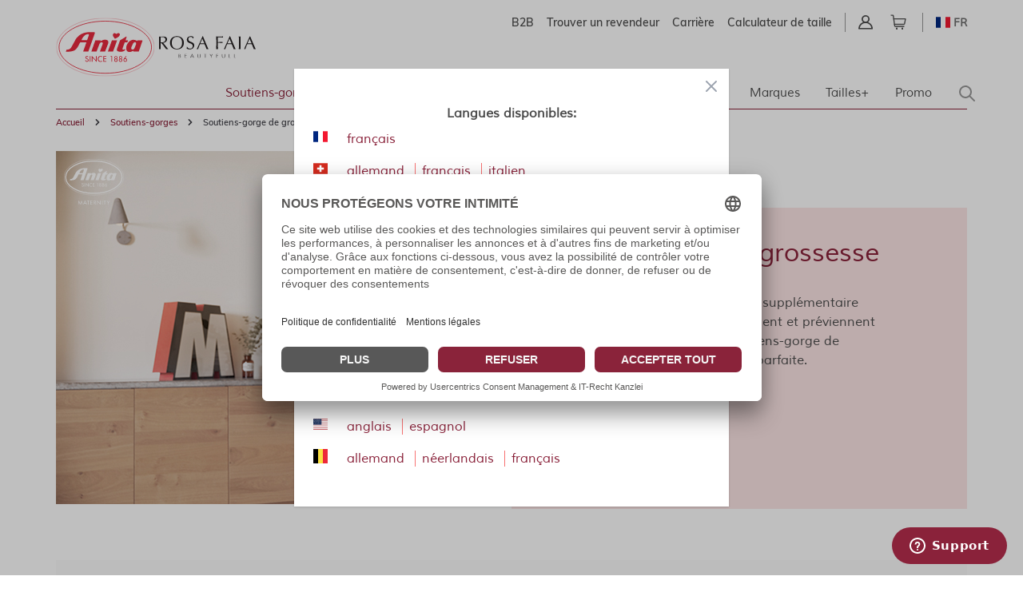

--- FILE ---
content_type: text/html; charset=UTF-8
request_url: https://www.anita.com/fr/soutiens-gorges/soutiens-gorge-de-grossesse.html
body_size: 58592
content:
<!doctype html>
<html lang="fr">
<head >
    <meta charset="utf-8"/>
<meta name="title" content="Soutiens-gorge de grossesse - Soutiens-gorges"/>
<meta name="keywords" content="Magento, Varien, E-commerce"/>
<meta name="robots" content="INDEX,FOLLOW"/>
<meta name="viewport" content="width=device-width, initial-scale=1"/>
<title>Soutiens-gorge de grossesse - Soutiens-gorges</title>
<link  rel="stylesheet" type="text/css"  media="all" href="https://www.anita.com/static/version1768299857/frontend/Magento/base/default/Trilix_CrefoPay/css/smartsignup.min.css" />
<link  rel="stylesheet" type="text/css"  media="all" href="https://www.anita.com/static/version1768299857/frontend/Magento/base/default/Trilix_CrefoPay/css/securefields.min.css" />
<link  rel="stylesheet" type="text/css"  media="all" href="https://www.anita.com/static/version1768299857/frontend/Magento/base/default/Magenerds_ProductFlags/css/style.min.css" />
<link  rel="stylesheet" type="text/css"  media="all" href="https://www.anita.com/static/version1768299857/frontend/Anita/rebrush/default/css/resources/lite-yt-embed.min.css" />
<link  rel="stylesheet" type="text/css"  defer="defer" href="https://www.anita.com/static/version1768299857/frontend/Anita/rebrush/default/css/styles.min.css" />
<script  type="text/javascript"  src="https://www.anita.com/static/version1768299857/frontend/Magento/base/default/Smile_ElasticsuiteTracker/js/tracking.min.js"></script>
<script  type="text/javascript"  defer="defer" src="https://www.anita.com/static/version1768299857/frontend/Magento/base/default/Anita_Rebrush/js/jquery-3.6.0.min.js"></script>
<link  rel="canonical" href="https://www.anita.com/fr/soutiens-gorges/soutiens-gorge-de-grossesse.html" />
<link  rel="alternate" hreflang="fr" href="https://www.anita.com/fr/soutiens-gorges/soutiens-gorge-de-grossesse.html" />
<link  rel="alternate" hreflang="de-CH" href="https://www.anita.com/ch/bhs/schwangerschafts-bhs.html" />
<link  rel="alternate" hreflang="de" href="https://www.anita.com/de/bhs/schwangerschafts-bhs.html" />
<link  rel="alternate" hreflang="en-CA" href="https://www.anita.com/ca/bras/maternity-bras.html" />
<link  rel="alternate" hreflang="en" href="https://www.anita.com/en/bras/maternity-bras.html" />
<link  rel="alternate" hreflang="es" href="https://www.anita.com/es/sujetadores/sujetadores-de-embarazo.html" />
<link  rel="alternate" hreflang="fr-CA" href="https://www.anita.com/fr_ca/soutiens-gorges/soutiens-gorge-de-grossesse.html" />
<link  rel="alternate" hreflang="fr-CH" href="https://www.anita.com/fr_ch/soutiens-gorges/soutiens-gorge-de-grossesse.html" />
<link  rel="alternate" hreflang="it-CH" href="https://www.anita.com/it_ch/reggiseni/reggiseni-per-la-gravidanza.html" />
<link  rel="alternate" hreflang="it" href="https://www.anita.com/it/reggiseni/reggiseni-per-la-gravidanza.html" />
<link  rel="alternate" hreflang="nl" href="https://www.anita.com/nl/behas/zwangerschapsbeha-s.html" />
<link  rel="alternate" hreflang="pl" href="https://www.anita.com/pl/biustonosze/biustonosze-ciazowe.html" />
<link  rel="alternate" hreflang="en-US" href="https://www.anita.com/us/bras/maternity-bras.html" />
<link  rel="alternate" hreflang="es-US" href="https://www.anita.com/es_us/sujetadores/sujetadores-de-embarazo.html" />
<link  rel="alternate" hreflang="de-BE" href="https://www.anita.com/de_be/bhs/schwangerschafts-bhs.html" />
<link  rel="alternate" hreflang="nl-BE" href="https://www.anita.com/nl_be/behas/zwangerschapsbeha-s.html" />
<link  rel="alternate" hreflang="fr-BE" href="https://www.anita.com/fr_be/soutiens-gorges/soutiens-gorge-de-grossesse.html" />
<link  rel="icon" type="image/x-icon" href="https://cdn-01.anita.com/media/favicon/default/favicon-16x16.png" />
<link  rel="shortcut icon" type="image/x-icon" href="https://cdn-01.anita.com/media/favicon/default/favicon-16x16.png" />
<link rel="dns-prefetch" href="//app.usercentrics.eu" />
<link rel="dns-prefetch" href="//api.usercentrics.eu" />
<script id="usercentrics-cmp" data-eu-mode="true" data-settings-id="KLXPyDUwhwwwVT" src="https://app.eu.usercentrics.eu/browser-ui/latest/loader.js" data-language="fr" async></script>
<meta name="p:domain_verify" content="534a77a30c38cd8590d7e3d306c5f898"/>
<script src="https://email.anita.com/DM-6321830747-01/ddgtag.js"></script>    <script nonce=ZjBzMXZuOGUzZDVoeHgwNGZrM241aXJ5MWw2eG1ha3o=>
    function loadCustomJs(source, callback) {
        var script = document.createElement('script');
        var prior = document.getElementsByTagName('script')[0];
        script.async = 1;

        script.onload = script.onreadystatechange = function( _, isAbort ) {
            if(isAbort || !script.readyState || /loaded|complete/.test(script.readyState) ) {
                script.onload = script.onreadystatechange = null;
                script = undefined;

                if(!isAbort && callback) setTimeout(callback, 0);
            }
        };

        script.src = source;
        prior.parentNode.insertBefore(script, prior);
    }
</script>
<script src="https://www.anita.com/static/version1768299857/frontend/Magento/base/default/Anita_Core/js/event-emitter.min.js"></script>
<script nonce=ZjBzMXZuOGUzZDVoeHgwNGZrM241aXJ5MWw2eG1ha3o=>
    window.eventEmitter = new EventEmitter();
</script>

<script id="ze-snippet" src="https://static.zdassets.com/ekr/snippet.js?key=a442d1c4-9215-48e8-b695-81708425e3bf"> </script><script>
    var BASE_URL = 'https://www.anita.com/fr/';
    var THEME_PATH = 'https://www.anita.com/static/version1768299857/frontend/Anita/rebrush/fr_FR';
    var COOKIE_CONFIG = {
        "expires": null,
        "path": "\u002F",
        "domain": ".www.anita.com",
        "secure": true,
        "lifetime": "2419200",
        "cookie_restriction_enabled": false    };
    var CURRENT_STORE_CODE = 'fr';
    var CURRENT_WEBSITE_ID = '2';

    window.hyva = window.hyva || {}

    window.cookie_consent_groups = window.cookie_consent_groups || {}
    window.cookie_consent_groups['necessary'] = true;

    window.cookie_consent_config = window.cookie_consent_config || {};
    window.cookie_consent_config['necessary'] = [].concat(
        window.cookie_consent_config['necessary'] || [],
        [
            'user_allowed_save_cookie',
            'form_key',
            'mage-messages',
            'private_content_version',
            'mage-cache-sessid',
            'last_visited_store',
            'section_data_ids'
        ]
    );
</script>
<script>
    'use strict';
    (function( hyva, undefined ) {

        function lifetimeToExpires(options, defaults) {

            const lifetime = options.lifetime || defaults.lifetime;

            if (lifetime) {
                const date = new Date;
                date.setTime(date.getTime() + lifetime * 1000);
                return date;
            }

            return null;
        }

        function generateRandomString() {

            const allowedCharacters = '0123456789abcdefghijklmnopqrstuvwxyzABCDEFGHIJKLMNOPQRSTUVWXYZ',
                length = 16;

            let formKey = '',
                charactersLength = allowedCharacters.length;

            for (let i = 0; i < length; i++) {
                formKey += allowedCharacters[Math.round(Math.random() * (charactersLength - 1))]
            }

            return formKey;
        }

        const sessionCookieMarker = {noLifetime: true}

        const cookieTempStorage = {};

        const internalCookie = {
            get(name) {
                const v = document.cookie.match('(^|;) ?' + name + '=([^;]*)(;|$)');
                return v ? v[2] : null;
            },
            set(name, value, days, skipSetDomain) {
                let expires,
                    path,
                    domain,
                    secure,
                    samesite;

                const defaultCookieConfig = {
                    expires: null,
                    path: '/',
                    domain: null,
                    secure: false,
                    lifetime: null,
                    samesite: 'lax'
                };

                const cookieConfig = window.COOKIE_CONFIG || {};

                expires = days && days !== sessionCookieMarker
                    ? lifetimeToExpires({lifetime: 24 * 60 * 60 * days, expires: null}, defaultCookieConfig)
                    : lifetimeToExpires(window.COOKIE_CONFIG, defaultCookieConfig) || defaultCookieConfig.expires;

                path = cookieConfig.path || defaultCookieConfig.path;
                domain = !skipSetDomain && (cookieConfig.domain || defaultCookieConfig.domain);
                secure = cookieConfig.secure || defaultCookieConfig.secure;
                samesite = cookieConfig.samesite || defaultCookieConfig.samesite;

                document.cookie = name + "=" + encodeURIComponent(value) +
                    (expires && days !== sessionCookieMarker ? '; expires=' + expires.toGMTString() : '') +
                    (path ? '; path=' + path : '') +
                    (domain ? '; domain=' + domain : '') +
                    (secure ? '; secure' : '') +
                    (samesite ? '; samesite=' + samesite : 'lax');
            },
            isWebsiteAllowedToSaveCookie() {
                const allowedCookies = this.get('user_allowed_save_cookie');
                if (allowedCookies) {
                    const allowedWebsites = JSON.parse(unescape(allowedCookies));

                    return allowedWebsites[CURRENT_WEBSITE_ID] === 1;
                }
                return false;
            },
            getGroupByCookieName(name) {
                const cookieConsentConfig = window.cookie_consent_config || {};
                let group = null;
                for (let prop in cookieConsentConfig) {
                    if (!cookieConsentConfig.hasOwnProperty(prop)) continue;
                    if (cookieConsentConfig[prop].includes(name)) {
                        group = prop;
                        break;
                    }
                }
                return group;
            },
            isCookieAllowed(name) {
                const cookieGroup = this.getGroupByCookieName(name);
                return cookieGroup
                    ? window.cookie_consent_groups[cookieGroup]
                    : this.isWebsiteAllowedToSaveCookie();
            },
            saveTempStorageCookies() {
                for (const [name, data] of Object.entries(cookieTempStorage)) {
                    if (this.isCookieAllowed(name)) {
                        this.set(name, data['value'], data['days'], data['skipSetDomain']);
                        delete cookieTempStorage[name];
                    }
                }
            }
        };

        hyva.getCookie = (name) => {
            const cookieConfig = window.COOKIE_CONFIG || {};

            if (cookieConfig.cookie_restriction_enabled && ! internalCookie.isCookieAllowed(name)) {
                return cookieTempStorage[name] ? cookieTempStorage[name]['value'] : null;
            }

            return internalCookie.get(name);
        }

        hyva.setCookie = (name, value, days, skipSetDomain) => {
            const cookieConfig = window.COOKIE_CONFIG || {};

            if (cookieConfig.cookie_restriction_enabled && ! internalCookie.isCookieAllowed(name)) {
                cookieTempStorage[name] = {value, days, skipSetDomain};
                return;
            }
            return internalCookie.set(name, value, days, skipSetDomain);
        }


        hyva.setSessionCookie = (name, value, skipSetDomain) => {
            return hyva.setCookie(name, value, sessionCookieMarker, skipSetDomain)
        }

        hyva.getBrowserStorage = () => {
            const browserStorage = window.localStorage || window.sessionStorage;
            if (!browserStorage) {
                console.warn('Browser Storage is unavailable');
                return false;
            }
            try {
                browserStorage.setItem('storage_test', '1');
                browserStorage.removeItem('storage_test');
            } catch (error) {
                console.warn('Browser Storage is not accessible', error);
                return false;
            }
            return browserStorage;
        }

        hyva.postForm = (postParams) => {
            const form = document.createElement("form");

            let data = postParams.data;

            if (! postParams.skipUenc && ! data.uenc) {
                data.uenc = btoa(window.location.href);
            }
            form.method = "POST";
            form.action = postParams.action;

            Object.keys(postParams.data).map(key => {
                const field = document.createElement("input");
                field.type = 'hidden'
                field.value = postParams.data[key];
                field.name = key;
                form.appendChild(field);
            });

            const form_key = document.createElement("input");
            form_key.type = 'hidden';
            form_key.value = hyva.getFormKey();
            form_key.name="form_key";
            form.appendChild(form_key);

            document.body.appendChild(form);

            form.submit();
        }

        hyva.getFormKey = function () {
            let formKey = hyva.getCookie('form_key');

            if (!formKey) {
                formKey = generateRandomString();
                hyva.setCookie('form_key', formKey);
            }

            return formKey;
        }

        hyva.formatPrice = (value, showSign, options = {}) => {
            const groupSeparator = options.groupSeparator;
            const decimalSeparator = options.decimalSeparator
            delete options.groupSeparator;
            delete options.decimalSeparator;
            const formatter = new Intl.NumberFormat(
                'fr\u002DFR',
                Object.assign({
                    style: 'currency',
                    currency: 'EUR',
                    signDisplay: showSign ? 'always' : 'auto'
                }, options)
            );
            return (typeof Intl.NumberFormat.prototype.formatToParts === 'function') ?
                formatter.formatToParts(value).map(({type, value}) => {
                    switch (type) {
                        case 'currency':
                            return '\u20AC' || value;
                        case 'minusSign':
                            return '- ';
                        case 'plusSign':
                            return '+ ';
                        case 'group':
                            return groupSeparator !== undefined ? groupSeparator : value;
                        case 'decimal':
                            return decimalSeparator !== undefined ? decimalSeparator : value;
                        default :
                            return value;
                    }
                }).reduce((string, part) => string + part) :
                formatter.format(value);
        }

        const formatStr = function (str, nStart) {
            const args = Array.from(arguments).slice(2);

            return str.replace(/(%+)([0-9]+)/g, (m, p, n) => {
                const idx = parseInt(n) - nStart;

                if (args[idx] === null || args[idx] === void 0) {
                    return m;
                }
                return p.length % 2
                    ? p.slice(0, -1).replace('%%', '%') + args[idx]
                    : p.replace('%%', '%') + n;
            })
        }

        hyva.str = function (string) {
            const args = Array.from(arguments);
            args.splice(1, 0, 1);

            return formatStr.apply(undefined, args);
        }

        hyva.strf = function () {
            const args = Array.from(arguments);
            args.splice(1, 0, 0);

            return formatStr.apply(undefined, args);
        }

        /**
         * Take a html string as `content` parameter and
         * extract an element from the DOM to replace in
         * the current page under the same selector,
         * defined by `targetSelector`
         */
        hyva.replaceDomElement = (targetSelector, content) => {
            // Parse the content and extract the DOM node using the `targetSelector`
            const parser = new DOMParser();
            const doc = parser.parseFromString(content, 'text/html');
            const contentNode = doc.querySelector(targetSelector);

            // Bail if content can't be found
            if (!contentNode) {
                return;
            }

            hyva.activateScripts(contentNode)

            // Replace the old DOM node with the new content
            document.querySelector(targetSelector).replaceWith(contentNode);

            // Reload customerSectionData and display cookie-messages if present
            window.dispatchEvent(new CustomEvent("reload-customer-section-data"));
            hyva.initMessages();
        }

        hyva.activateScripts = (contentNode) => {
            // Extract all the script tags from the content.
            // Script tags won't execute when inserted into a dom-element directly,
            // therefore we need to inject them to the head of the document.
            const tmpScripts = contentNode.getElementsByTagName('script');

            if (tmpScripts.length > 0) {
                // Push all script tags into an array
                // (to prevent dom manipulation while iterating over dom nodes)
                const scripts = [];
                for (let i = 0; i < tmpScripts.length; i++) {
                    scripts.push(tmpScripts[i]);
                }

                // Iterate over all script tags and duplicate+inject each into the head
                for (let i = 0; i < scripts.length; i++) {
                    let script = document.createElement('script');
                    script.innerHTML = scripts[i].innerHTML;

                    document.head.appendChild(script);

                    // Remove the original (non-executing) node from the content
                    scripts[i].parentNode.removeChild(scripts[i]);
                }
            }
            return contentNode;
        }

        const replace = {['+']: '-', ['/']: '_', ['=']: ','};
        hyva.getUenc = () => btoa(window.location.href).replace(/[+/=]/g, match => replace[match]);

        let currentTrap;

        const focusableElements = (rootElement) => {
            const selector = 'button, [href], input, select, textarea, details, [tabindex]:not([tabindex="-1"]';
            return Array.from(rootElement.querySelectorAll(selector))
                .filter(el => {
                    return el.style.display !== 'none'
                        && !el.disabled
                        && el.tabIndex !== -1
                        && (el.offsetWidth || el.offsetHeight || el.getClientRects().length)
                })
        }

        const focusTrap = (e) => {
            const isTabPressed = e.key === 'Tab' || e.keyCode === 9;
            if (!isTabPressed) return;

            const focusable = focusableElements(currentTrap)
            const firstFocusableElement = focusable[0]
            const lastFocusableElement = focusable[focusable.length - 1]

            e.shiftKey
                ? document.activeElement === firstFocusableElement && (lastFocusableElement.focus(), e.preventDefault())
                : document.activeElement === lastFocusableElement && (firstFocusableElement.focus(), e.preventDefault())
        };

        hyva.releaseFocus = (rootElement) => {
            if (currentTrap && (!rootElement || rootElement === currentTrap)) {
                currentTrap.removeEventListener('keydown', focusTrap)
                currentTrap = null
            }
        }
        hyva.trapFocus = (rootElement) => {
            if (!rootElement) return;
            hyva.releaseFocus()
            currentTrap = rootElement
            rootElement.addEventListener('keydown', focusTrap)
            const firstElement = focusableElements(rootElement)[0]
            firstElement && firstElement.focus()
        }

                hyva.alpineInitialized = (fn) => window.addEventListener('alpine:initialized', fn, {once: true})
                window.addEventListener('user-allowed-save-cookie', () => internalCookie.saveTempStorageCookies())

    }( window.hyva = window.hyva || {} ));
</script>
<script>
    if (!window.IntersectionObserver) {
        window.IntersectionObserver = function (callback) {
            this.observe = el => el && callback(this.takeRecords());
            this.takeRecords = () => [{isIntersecting: true, intersectionRatio: 1}];
            this.disconnect = () => {};
            this.unobserve = () => {};
        }
    }
</script>
<script>
    window.dataLayer = window.dataLayer || [];
    window.dataLayer.push({"category":{"id":109,"name":"Soutiens-gorge de grossesse","path":"Soutiens-gorges\/Soutiens-gorge de grossesse"},"environment":{"host":"www.anita.com","language":"fr_FR","languageCode":"fr","country":"fr","currency":"EUR"},"page":{"title":"Soutiens-gorge de grossesse","type":"category","url":"\/fr\/soutiens-gorges\/soutiens-gorge-de-grossesse.html","fullUrl":"https:\/\/www.anita.com\/fr\/soutiens-gorges\/soutiens-gorge-de-grossesse.html","affiliation":"fr","store":{"code":"fr","name":"fr_global"}}});
    </script>
<script nonce=ZjBzMXZuOGUzZDVoeHgwNGZrM241aXJ5MWw2eG1ha3o=>
    // Define dataLayer and the gtag function.
    window.dataLayer = window.dataLayer || [];
    function gtag(){dataLayer.push(arguments);}

    // Default ad_storage to 'denied'.
    gtag('consent', 'default', {
        ad_storage: "denied",
        analytics_storage: "denied",
        functionality_storage: "denied",
        personalization_storage: "denied",
        security_storage: "denied",
        ad_user_data: "denied",
        ad_personalization: "denied",
        wait_for_update: 500
    });
</script>
<script type="text/plain" data-usercentrics="Google Tag Manager">
    (function(w,d,s,l,i){w[l]=w[l]||[];w[l].push({'gtm.start':
        new Date().getTime(),event:'gtm.js'});var f=d.getElementsByTagName(s)[0],
        j=d.createElement(s),dl=l!=='dataLayer'?'&l='+l:'';j.async=true;j.src=
        'https://www.googletagmanager.com/gtm.js?id='+i+dl;f.parentNode.insertBefore(j,f);
    })(window,document,'script','dataLayer',"GTM-PCQ8SJ");
</script>
</head>
<body id="html-body" class="page-with-filter page-products categorypath-soutiens-gorges-soutiens-gorge-de-grossesse category-soutiens-gorge-de-grossesse catalog-category-view page-layout-1column">
<noscript>
    <iframe src="https://www.googletagmanager.com/ns.html?id=GTM-PCQ8SJ&amp;category.id=109&amp;category.name=Soutiens-gorge+de+grossesse&amp;category.path=Soutiens-gorges%2FSoutiens-gorge+de+grossesse&amp;environment.host=www.anita.com&amp;environment.language=fr_FR&amp;environment.languageCode=fr&amp;environment.country=fr&amp;environment.currency=EUR&amp;page.title=Soutiens-gorge+de+grossesse&amp;page.type=category&amp;page.url=%2Ffr%2Fsoutiens-gorges%2Fsoutiens-gorge-de-grossesse.html&amp;page.fullUrl=https%3A%2F%2Fwww.anita.com%2Ffr%2Fsoutiens-gorges%2Fsoutiens-gorge-de-grossesse.html&amp;page.affiliation=fr&amp;page.store.code=fr&amp;page.store.name=fr_global"
            height="0" width="0" style="display:none;visibility:hidden"></iframe>
</noscript>

<script nonce=ZjBzMXZuOGUzZDVoeHgwNGZrM241aXJ5MWw2eG1ha3o=>
    window.dataLayer = window.dataLayer || [];
    window.serviceConsentMap = {"Google Maps":["functionality_storage"],"Google Tag Manager":["ad_storage","ad_user_data","ad_personalization"],"Google Analytics":["analytics_storage"],"Google Ads":["ad_storage"]};
</script>

<script nonce=ZjBzMXZuOGUzZDVoeHgwNGZrM241aXJ5MWw2eG1ha3o=>
    (function(w,d,s,l,i){w[l]=w[l]||[];w[l].push({'gtm.start':
                new Date().getTime(),event:'gtm.js'});var f=d.getElementsByTagName(s)[0],
            j=d.createElement(s),dl=l!='dataLayer'?'&l='+l:'';j.async=true;j.src=
        'https://sgtm.anita.com/gtm.js?id='+i+dl;f.parentNode.insertBefore(j,f);
        })(window,document,'script','dataLayer','GTM-KD2BXH7W');

    // Global store of allowed consents
    function getAllowedConsent() {
        try {
            const services = UC_UI.getServicesBaseInfo() || [];
            return services
                .filter(service => service?.consent?.status)
                .map(service => service.name);
        } catch (e) {
            return [];
        }
    }
    //ANITA-2441
    // Initial load
    window.addEventListener('UC_UI_INITIALIZED', getAllowedConsent);
    // When user updates cookie preferences
    window.addEventListener('UC_UI_CMP_EVENT', getAllowedConsent);
</script>


<script>    let pushed = false;
    window.addEventListener('private-content-loaded', function (event) {
        let sections = event.detail.data;
        if (typeof (sections['tracking_data_layer']) !== 'undefined' && typeof (sections['tracking_data_layer']['events']) !== 'undefined') {
            if (pushed) return;
            pushed = true;
            let events = sections['tracking_data_layer']['events'];
            events.forEach(function (event) {
                var dataToTrack = event;
                getAllowedConsent().forEach(function (consentGroupName) {
                    if (window.serviceConsentMap.hasOwnProperty(consentGroupName)) {
                            window.serviceConsentMap[consentGroupName].forEach(function (key) {
                                const normalizedKey = key.replace(/\s+/g, '_').toLowerCase();
                                dataToTrack[normalizedKey] = 'granted';
                            });
                        }
                });
                window.dataLayer.push(dataToTrack);
            });
            window.dispatchEvent(new CustomEvent('reload-customer-section-data'));
            setTimeout(() => {
                pushed = false;
            }, 1000)
        }
    });</script>
<noscript>
    <iframe src="https://sgtm.anita.com/ns.html?id=GTM-KD2BXH7W"
            height="0"
            width="0"
            style="display:none;visibility:hidden">
    </iframe>
</noscript>
<input name="form_key" type="hidden" value="vQgHmOLWFC2Yb7jP" />
    <noscript>
        <section class="message global noscript border-b-2 border-blue-500 bg-blue-50 shadow-none m-0 px-0 rounded-none font-normal">
            <div class="container text-center">
                <p>
                    <strong>Le JavaScript semble être désactivé sur votre navigateur.</strong>
                    <span>
                        For the best experience on our site, be sure to turn on Javascript in your browser.                    </span>
                </p>
            </div>
        </section>
    </noscript>


<script>
    document.body.addEventListener('touchstart', () => {}, {passive: true})
</script>
<script>
    window.ajaxCatalogConfig = {"filterLoadError":"Sorry, something went wrong. Please try again later.","filterScrollEnable":true,"filterScrollTo":"toolbar","filterScrollInViewportOnly":true,"filterScrollInstantly":true,"filterScrollSpeed":500,"filterScrollPositionRecalc":0,"filterEffectEnable":true,"filterEffectUseCss":true,"filterEffectItemSelector":".main .products .item","filterEffectElementsSelector":"*:not(:has(*)):not([class^=\"swatch-opt-\"]), .product-image-wrapper, .rating-summary, .reviews-actions, .product.actions"};
</script>

<script>
    /**
     * Capture customer email address for DotDigital service.
     *
     * @param type
     * @param url
     */
    const dotDigitalEmailCapture = (type, url) => {
        /**
         * Validate email address for DotDigital service.
         *
         * Ported directly from the original module.
         *
         * @see Dotdigitalgroup\Email\view\frontend\web\js\emailCapture.js
         * @param email
         */
        const dotDigitalEmailValidate = (email) => {
            const regex = new RegExp([
                '^([+\\w-\\.]+)@',
                '((\\[[0-9]{1,3}\\.[0-9]{1,3}\\.[0-9]{1,3}\\.)|',
                '(([\\w-]+\\.)+))',
                '([a-zA-Z]{2,4}|[0-9]{1,3})(\\]?)$'
            ].join(''));

            return regex.test(email);
        };

        /**
         * @param email
         */
        const captureEmail = (email) => {
            if (!email || !dotDigitalEmailValidate(email)) {
                return;
            }

            if (typeof window.dmPt !== 'undefined') {
                window.dmPt('identify', email);
            }
        };

        /**
         * POST to connector/ajax/emailcapture (to update the quote).
         *
         * @param email
         */
        const postToConnectorAjaxRoute = (email) => {
            if (url.length === 0) {
                return;
            }

            fetch(url, {
                method: 'POST',
                headers: {
                    'Content-Type': 'application/x-www-form-urlencoded',
                    'X-Requested-With': 'XMLHttpRequest'
                },
                body: "email=" + encodeURIComponent(email)
            });
        }

        let selectors = [];

        switch (type) {
            case 'newsletter' :
                selectors.push('input[id="newsletter-subscribe"]');
                break;

            case 'login' :
                selectors.push('input[id="email"]');
                break;

            case 'checkout' :
                selectors.push('input[id="guest_details-email_address"]');
                break;
        }

        selectors.forEach((selector) => {
            let element = document.querySelector(selector);
            if (!element)
                return;

            element.addEventListener('blur', () => {
                captureEmail(element.value);

                if (type === 'checkout') {
                    postToConnectorAjaxRoute(element.value);
                }
            });
        });
    };
</script>
<div class="page-wrapper"><header class="page-header">    <nav id="shortcut-menu"
         class="nav-assistant fixed top-4 left-4 z-50 w-80 max-w-full bg-white shadow-lg rounded-lg p-6 transition-all duration-300 ease-in-out focus:outline-none sr-only"
         aria-label="Shortcuts menu"
         role="navigation"
         tabindex="-1"
         x-data="{ visible: false }"
         x-bind:class="{ 'sr-only': !visible }"
         @focusin="visible = true"
         @focusout="visible = false"
         @click.outside="visible = false"
         x-on:keydown.shift.alt.z.window="visible = !visible">
        <h2 id="nav-assistant-links-heading"
            class="text-lg font-muli title-font text-anita-black-70 mb-4">Passer à</h2>
        <ul class="nav-assistant-links-container list-none space-y-2">
                                                <li class="nav-assistant-list-item"
                        x-data="{ isVisible: false }"
                        x-init="isVisible = !!document.getElementById('contentarea')"
                        x-show="isVisible">
                        <a href="#contentarea"
                           tabindex="0"
                           @click="visible = false"
                           class="block text-anita-active focus:bg-gray-950/5 px-3 py-2">
                            <span> Contenu principal</span>
                        </a>
                    </li>
                                                                <li class="nav-assistant-list-item"
                        x-data="{ isVisible: false }"
                        x-init="isVisible = !!document.getElementById('menu\u002Dsearch\u002Dicon')"
                        x-show="isVisible">
                        <a href="#menu-search-icon"
                           tabindex="0"
                           @click="visible = false"
                           class="block text-anita-active focus:bg-gray-950/5 px-3 py-2">
                            <span>Recherche</span>
                        </a>
                    </li>
                                                                <li class="nav-assistant-list-item"
                        x-data="{ isVisible: false }"
                        x-init="isVisible = !!document.getElementById('languages')"
                        x-show="isVisible">
                        <a href="#languages"
                           tabindex="0"
                           @click="visible = false"
                           class="block text-anita-active focus:bg-gray-950/5 px-3 py-2">
                            <span>Passer à la sélection de la langue</span>
                        </a>
                    </li>
                                    </ul>

        <hr class="nav-assistant-separator my-4 border-gray-200"
            aria-hidden="true">
        <h2 id="shortcuts-heading"
            class="text-lg font-muli title-font text-anita-black-70 mb-4">Raccourcis clavier</h2>
        <ul class="keyboard-shortcuts-list-container list-none space-y-2">
                                                <li class="nav-assistant-list-item flex justify-between items-center">
                        <a href="https://www.anita.com/fr/checkout/cart/"
                           x-on:keydown.shift.alt.c.window="window.location = 'https://www.anita.com/fr/checkout/cart/'"
                           tabindex="-1"
                           class="block text-anita-active px-3 py-2">
                            <span>Panier</span>
                        </a>
                        <span class="text-sm text-gray-500 ml-2">Shift+Alt+C</span>
                    </li>
                                                                <li class="nav-assistant-list-item flex justify-between items-center">
                        <a href="https://www.anita.com/fr/customer/account/login/"
                           x-on:keydown.shift.alt.a.window="window.location = 'https://www.anita.com/fr/customer/account/login/'"
                           tabindex="-1"
                           class="block text-anita-active px-3 py-2">
                            <span>Compte</span>
                        </a>
                        <span class="text-sm text-gray-500 ml-2">Shift+Alt+A</span>
                    </li>
                                        <li class="nav-assistant-list-item flex justify-between items-center">
                <a href="#"
                   class="block text-anita-active px-3 py-2"
                   tabindex="-1" x-on:click="visible = !visible">
                    <span>Afficher/masquer les raccourcis</span>
                </a>
                <span class="text-sm text-gray-500 ml-2">Shift+Alt+Z</span>
            </li>
        </ul>
    </nav>
<script>
    function initHeader_69687d50df99b() {
        return {
            searchOpen: false,
            cart: {},
            isCartOpen: false,
            toggleSearchOpen() {
              this.searchOpen = !this.searchOpen;
            },
            getData(data) {
                if (data.cart) { this.cart = data.cart }
            },
            menu: initHeaderNavigation(),
            isCartEmpty() {
                return !this.cart.summary_count
            },
            toggleCart(event) {
                if (event.detail && event.detail.isOpen !== undefined) {
                    this.isCartOpen = event.detail.isOpen
                    if (!this.isCartOpen && this.$refs && this.$refs.cartButton) {
                        this.$refs.cartButton.focus()
                    }
                } else {
                                        this.isCartOpen = true
                }
            }
        }
    }
    function initCompareHeader() {
        return {
            compareProducts: null,
            itemCount: 0,
            receiveCompareData(data) {
                if (data['compare-products']) {
                    this.compareProducts = data['compare-products'];
                    this.itemCount = this.compareProducts.count;
                }
            }
        }
    }
</script>
<div id="header"
     class="z-30 w-full pt-4 pb-2"
     x-data="initHeader_69687d50df99b()"
     @keydown.window.escape="searchOpen = false;"
     @private-content-loaded.window="getData(event.detail.data)"
>
    <div class="container">
        <div>
            <div class="flex justify-end sm:flex-row flex-col">
                <ul class="b_header_links lg:flex sm:border-r sm:border-solid border-anita-menu hidden"><li class="nav item"><a href="https://b2b.anita.com/fr" class="pr-2 md:pr-4 text-sm font-muliSemiBold" target="_blank">B2B</a></li><li class="nav item"><a href="https://www.anita.com/fr/points-de-vente" class="pr-2 md:pr-4 text-sm font-muliSemiBold">Trouver un revendeur</a></li><li class="nav item"><a href="https://www.anita.com/fr/entreprise/carriere.html/" class="pr-2 md:pr-4 text-sm font-muliSemiBold">Carrière</a></li><li class="nav item"><a href="https://www.anita.com/fr/guide-du-parfait-soutien-gorge-anita/calculateur-de-taille-de-soutien-gorge.html/" class="pr-2 md:pr-4 text-sm font-muliSemiBold">Calculateur de taille</a></li></ul>
                <div class="flex justify-end">
                                            <div class="flex gap-x-2 pr-5" x-show="1">
                                                        
<div class="relative inline-block ml-1 sm:ml-3 sm:flex sm:items-center sm:pr-2.5 sm:pl-1"
     x-data="{ open: false }"
     @keyup.escape="open = false"
     @click.outside="open = false"
>
    <a
        href="https&#x3A;&#x2F;&#x2F;www.anita.com&#x2F;fr&#x2F;customer&#x2F;account&#x2F;"
        id="customer-menu"
        type="button"
        class="block hover:text-black"
        @click.prevent="open = !open"
        :aria-expanded="open ? 'true' : 'false'"
        aria-label="Mon&#x20;compte"
        aria-haspopup="true"
    >
        <img width="18" src="[data-uri]" alt="" class="lazyload " data-src="https://www.anita.com/static/version1768299857/frontend/Anita/rebrush/default/images/anita/icons/kundenkonto.svg"/>
    </a>
    <nav class="absolute right-0 z-60 w-40 py-2 mt-2 -mr-4 px-1 overflow-auto origin-top-right rounded-sm
        shadow-lg sm:w-48 lg:mt-3 bg-container-lighter top-full"
         x-cloak
         x-show="open"
         aria-labelledby="customer-menu"
    >
                    <a class="block px-4 py-2 lg:px-5 lg:py-2 hover:bg-gray-100"
               href="https://www.anita.com/fr/customer/account/index/">
                Sign In            </a>
                            <a class="block px-4 py-2 lg:px-5 lg:py-2 hover:bg-gray-100"
                   href="https://www.anita.com/fr/customer/account/create/"
                >
                    Create an Account                </a>
                        </nav>
</div>

                            <!--Cart Icon-->
                            <a id="menu-cart-icon"
                               @click.prevent.stop="$dispatch('toggle-cart',{});"                               class="sm:flex sm:items-center relative inline-block ml-1 no-underline sm:ml-3 hover:text-black"
                               href="https://www.anita.com/fr/checkout/cart/index/"
                            >
                                <span class="sr-only label">
                                    Chariot                                </span>
                                <img width="20" src="[data-uri]" alt="" class="lazyload " data-src="https://www.anita.com/static/version1768299857/frontend/Anita/rebrush/default/images/anita/icons/warenkorb.svg"/>
                                <span x-text="cart.summary_count"
                                      class="absolute top-0 right-0 hidden h-5 px-2 py-1 -mt-5 -mr-4 text-xs font-muliSemiBold
                                    leading-none text-center text-white uppercase transform -translate-x-1
                                    translate-y-1/2 rounded-full bg-anita-wine-red"
                                      :class="{
                                    'hidden': !cart.summary_count,
                                    'block': cart.summary_count }"
                                ></span>
                            </a>
                        </div>
                                            <div x-data="{open: false, focusOutTimeout: null }"
         @focusout="focusOutTimeout = setTimeout(() => open = false, 100)"
         @focusin="clearTimeout(focusOutTimeout)"
         class="border-l border-solid border-anita-menu pl-4 flex items-center">
        <div class="relative inline-block text-left">
            <div>
                <button @click.prevent="open = !open"
                        @click.outside="open = false"
                        @keydown.window.escape="open=false"
                        type="button"
                        class="flex items-center form-select focus:outline-none border-none shadow-none"
                        aria-haspopup="true"
                        aria-expanded="true"
                        id="languages"
                >
                                            <img class="lazyload h-anita-flags w-anita-flags inline-block" src="[data-uri]" alt="" data-src="https://www.anita.com/static/version1768299857/frontend/Anita/rebrush/default/images/anita/flags/fr.svg"/>
                                        <span
                        class="ml-1 text-sm font-muli font-bold uppercase opacity-80">fr</span>
                                    </button>
            </div>
            <nav aria-label="languages navigation" x-cloak=""
                 x-show="open"
                 class="absolute z-65 right-0 top-full sm:w-nav-menu w-80 py-0 mt-1 overflow-auto origin-top-left rounded-sm
                  shadow-lg lg:mt-3 bg-container-lighter border border-solid border-indigo-50">
                <div role="menu" aria-orientation="vertical" aria-labelledby="options-menu">
                    <ul id="options-menu">
                                                                                                            <div class="sm:flex">
                                <h3 class="sm:w-4/12 py-4 w-full flex justify-center items-center bg-anita-soft text-anita-active">Europe</h3>
                                <div class="sm:w-8/12 w-full pt-8 pb-7 ">
                                                                            <li class="switcher-France my-2 overflow-hidden border-box flex items-top leading-snug">
                                                                                        <div class="pl-3.5 flex-1 flex justify-between">

                                                                                                    <img class="lazyload h-anita-flags w-anita-flags inline-block" src="[data-uri]" alt="" data-src="https://www.anita.com/static/version1768299857/frontend/Anita/rebrush/default/images/anita/flags/fr.svg"/>
                                                                                                <span class="mr-2 text-right text-btiny">France</span>
                                            </div>
                                            <div class="flex-1 pl-3.5">
                                                                                                    <a href="https://www.anita.com/fr/soutiens-gorges/soutiens-gorge-de-grossesse.html"
                                                       class="hover:bg-gray-100 text-anita-active"
                                                    >
                                                <span
                                                    class="uppercase hover:underline">fr</span>
                                                    </a>
                                                                                            </div>
                                        </li>
                                                                            <li class="switcher-Suisse my-2 overflow-hidden border-box flex items-top leading-snug">
                                                                                        <div class="pl-3.5 flex-1 flex justify-between">

                                                                                                    <img class="lazyload h-anita-flags w-anita-flags inline-block" src="[data-uri]" alt="" data-src="https://www.anita.com/static/version1768299857/frontend/Anita/rebrush/default/images/anita/flags/ch.svg"/>
                                                                                                <span class="mr-2 text-right text-btiny">Suisse</span>
                                            </div>
                                            <div class="flex-1 pl-3.5">
                                                                                                                                                                                                                                                                                                                                <a href="https://www.anita.com/ch/bhs/schwangerschafts-bhs.html"
                                                           class="pr-2 mr-2 hover:bg-gray-100 text-anita-active border-r border-solid border-anita-menu"
                                                        >
                                                    <span
                                                        class="uppercase hover:underline">DE</span>
                                                        </a>
                                                                                                                                                                                                                            <a href="https://www.anita.com/fr_ch/soutiens-gorges/soutiens-gorge-de-grossesse.html"
                                                           class="pr-2 mr-2 hover:bg-gray-100 text-anita-active border-r border-solid border-anita-menu"
                                                        >
                                                    <span
                                                        class="uppercase hover:underline">fr</span>
                                                        </a>
                                                                                                                                                                                                                            <a href="https://www.anita.com/it_ch/reggiseni/reggiseni-per-la-gravidanza.html"
                                                           class="pr-2 mr-2 hover:bg-gray-100 text-anita-active "
                                                        >
                                                    <span
                                                        class="uppercase hover:underline">it</span>
                                                        </a>
                                                                                                                                                </div>
                                        </li>
                                                                            <li class="switcher-Allemagne my-2 overflow-hidden border-box flex items-top leading-snug">
                                                                                        <div class="pl-3.5 flex-1 flex justify-between">

                                                                                                    <img class="lazyload h-anita-flags w-anita-flags inline-block" src="[data-uri]" alt="" data-src="https://www.anita.com/static/version1768299857/frontend/Anita/rebrush/default/images/anita/flags/de.svg"/>
                                                                                                <span class="mr-2 text-right text-btiny">Allemagne</span>
                                            </div>
                                            <div class="flex-1 pl-3.5">
                                                                                                    <a href="https://www.anita.com/de/bhs/schwangerschafts-bhs.html"
                                                       class="hover:bg-gray-100 text-anita-active"
                                                    >
                                                <span
                                                    class="uppercase hover:underline">de</span>
                                                    </a>
                                                                                            </div>
                                        </li>
                                                                            <li class="switcher-United Kingdom my-2 overflow-hidden border-box flex items-top leading-snug">
                                                                                        <div class="pl-3.5 flex-1 flex justify-between">

                                                                                                    <img class="lazyload h-anita-flags w-anita-flags inline-block" src="[data-uri]" alt="" data-src="https://www.anita.com/static/version1768299857/frontend/Anita/rebrush/default/images/anita/flags/gb.svg"/>
                                                                                                <span class="mr-2 text-right text-btiny">Royaume-Uni</span>
                                            </div>
                                            <div class="flex-1 pl-3.5">
                                                                                                    <a href="https://www.anita.com/en/bras/maternity-bras.html"
                                                       class="hover:bg-gray-100 text-anita-active"
                                                    >
                                                <span
                                                    class="uppercase hover:underline">en</span>
                                                    </a>
                                                                                            </div>
                                        </li>
                                                                            <li class="switcher-Espagne my-2 overflow-hidden border-box flex items-top leading-snug">
                                                                                        <div class="pl-3.5 flex-1 flex justify-between">

                                                                                                    <img class="lazyload h-anita-flags w-anita-flags inline-block" src="[data-uri]" alt="" data-src="https://www.anita.com/static/version1768299857/frontend/Anita/rebrush/default/images/anita/flags/es.svg"/>
                                                                                                <span class="mr-2 text-right text-btiny">Espagne</span>
                                            </div>
                                            <div class="flex-1 pl-3.5">
                                                                                                    <a href="https://www.anita.com/es/sujetadores/sujetadores-de-embarazo.html"
                                                       class="hover:bg-gray-100 text-anita-active"
                                                    >
                                                <span
                                                    class="uppercase hover:underline">es</span>
                                                    </a>
                                                                                            </div>
                                        </li>
                                                                            <li class="switcher-Italie my-2 overflow-hidden border-box flex items-top leading-snug">
                                                                                        <div class="pl-3.5 flex-1 flex justify-between">

                                                                                                    <img class="lazyload h-anita-flags w-anita-flags inline-block" src="[data-uri]" alt="" data-src="https://www.anita.com/static/version1768299857/frontend/Anita/rebrush/default/images/anita/flags/it.svg"/>
                                                                                                <span class="mr-2 text-right text-btiny">Italie</span>
                                            </div>
                                            <div class="flex-1 pl-3.5">
                                                                                                    <a href="https://www.anita.com/it/reggiseni/reggiseni-per-la-gravidanza.html"
                                                       class="hover:bg-gray-100 text-anita-active"
                                                    >
                                                <span
                                                    class="uppercase hover:underline">it</span>
                                                    </a>
                                                                                            </div>
                                        </li>
                                                                            <li class="switcher-Pays-Bas my-2 overflow-hidden border-box flex items-top leading-snug">
                                                                                        <div class="pl-3.5 flex-1 flex justify-between">

                                                                                                    <img class="lazyload h-anita-flags w-anita-flags inline-block" src="[data-uri]" alt="" data-src="https://www.anita.com/static/version1768299857/frontend/Anita/rebrush/default/images/anita/flags/nl.svg"/>
                                                                                                <span class="mr-2 text-right text-btiny">Pays-Bas</span>
                                            </div>
                                            <div class="flex-1 pl-3.5">
                                                                                                    <a href="https://www.anita.com/nl/behas/zwangerschapsbeha-s.html"
                                                       class="hover:bg-gray-100 text-anita-active"
                                                    >
                                                <span
                                                    class="uppercase hover:underline">nl</span>
                                                    </a>
                                                                                            </div>
                                        </li>
                                                                            <li class="switcher-Pologne my-2 overflow-hidden border-box flex items-top leading-snug">
                                                                                        <div class="pl-3.5 flex-1 flex justify-between">

                                                                                                    <img class="lazyload h-anita-flags w-anita-flags inline-block" src="[data-uri]" alt="" data-src="https://www.anita.com/static/version1768299857/frontend/Anita/rebrush/default/images/anita/flags/pl.svg"/>
                                                                                                <span class="mr-2 text-right text-btiny">Pologne</span>
                                            </div>
                                            <div class="flex-1 pl-3.5">
                                                                                                    <a href="https://www.anita.com/pl/biustonosze/biustonosze-ciazowe.html"
                                                       class="hover:bg-gray-100 text-anita-active"
                                                    >
                                                <span
                                                    class="uppercase hover:underline">pl</span>
                                                    </a>
                                                                                            </div>
                                        </li>
                                                                            <li class="switcher-Belgique my-2 overflow-hidden border-box flex items-top leading-snug">
                                                                                        <div class="pl-3.5 flex-1 flex justify-between">

                                                                                                    <img class="lazyload h-anita-flags w-anita-flags inline-block" src="[data-uri]" alt="" data-src="https://www.anita.com/static/version1768299857/frontend/Anita/rebrush/default/images/anita/flags/be.svg"/>
                                                                                                <span class="mr-2 text-right text-btiny">Belgique</span>
                                            </div>
                                            <div class="flex-1 pl-3.5">
                                                                                                                                                                                                                                                                                                                                <a href="https://www.anita.com/de_be/bhs/schwangerschafts-bhs.html"
                                                           class="pr-2 mr-2 hover:bg-gray-100 text-anita-active border-r border-solid border-anita-menu"
                                                        >
                                                    <span
                                                        class="uppercase hover:underline">de</span>
                                                        </a>
                                                                                                                                                                                                                            <a href="https://www.anita.com/nl_be/behas/zwangerschapsbeha-s.html"
                                                           class="pr-2 mr-2 hover:bg-gray-100 text-anita-active border-r border-solid border-anita-menu"
                                                        >
                                                    <span
                                                        class="uppercase hover:underline">nl</span>
                                                        </a>
                                                                                                                                                                                                                            <a href="https://www.anita.com/fr_be/soutiens-gorges/soutiens-gorge-de-grossesse.html"
                                                           class="pr-2 mr-2 hover:bg-gray-100 text-anita-active "
                                                        >
                                                    <span
                                                        class="uppercase hover:underline">fr</span>
                                                        </a>
                                                                                                                                                </div>
                                        </li>
                                                                    </div>
                            </div>
                                                                                                            <div class="sm:flex">
                                <h3 class="sm:w-4/12 py-4 w-full flex justify-center items-center bg-anita-soft text-anita-active">North America</h3>
                                <div class="sm:w-8/12 w-full pt-8 pb-7 border-anita-store-switcher border-t">
                                                                            <li class="switcher-Canada my-2 overflow-hidden border-box flex items-top leading-snug">
                                                                                        <div class="pl-3.5 flex-1 flex justify-between">

                                                                                                    <img class="lazyload h-anita-flags w-anita-flags inline-block" src="[data-uri]" alt="" data-src="https://www.anita.com/static/version1768299857/frontend/Anita/rebrush/default/images/anita/flags/ca.svg"/>
                                                                                                <span class="mr-2 text-right text-btiny">Canada</span>
                                            </div>
                                            <div class="flex-1 pl-3.5">
                                                                                                                                                                                                                                                                                                                                <a href="https://www.anita.com/ca/bras/maternity-bras.html"
                                                           class="pr-2 mr-2 hover:bg-gray-100 text-anita-active border-r border-solid border-anita-menu"
                                                        >
                                                    <span
                                                        class="uppercase hover:underline">EN</span>
                                                        </a>
                                                                                                                                                                                                                            <a href="https://www.anita.com/fr_ca/soutiens-gorges/soutiens-gorge-de-grossesse.html"
                                                           class="pr-2 mr-2 hover:bg-gray-100 text-anita-active "
                                                        >
                                                    <span
                                                        class="uppercase hover:underline">fr</span>
                                                        </a>
                                                                                                                                                </div>
                                        </li>
                                                                            <li class="switcher-États-Unis my-2 overflow-hidden border-box flex items-top leading-snug">
                                                                                        <div class="pl-3.5 flex-1 flex justify-between">

                                                                                                    <img class="lazyload h-anita-flags w-anita-flags inline-block" src="[data-uri]" alt="" data-src="https://www.anita.com/static/version1768299857/frontend/Anita/rebrush/default/images/anita/flags/us.svg"/>
                                                                                                <span class="mr-2 text-right text-btiny">États-Unis</span>
                                            </div>
                                            <div class="flex-1 pl-3.5">
                                                                                                                                                                                                                                                                                                                                <a href="https://www.anita.com/us/bras/maternity-bras.html"
                                                           class="pr-2 mr-2 hover:bg-gray-100 text-anita-active border-r border-solid border-anita-menu"
                                                        >
                                                    <span
                                                        class="uppercase hover:underline">EN</span>
                                                        </a>
                                                                                                                                                                                                                            <a href="https://www.anita.com/es_us/sujetadores/sujetadores-de-embarazo.html"
                                                           class="pr-2 mr-2 hover:bg-gray-100 text-anita-active "
                                                        >
                                                    <span
                                                        class="uppercase hover:underline">es</span>
                                                        </a>
                                                                                                                                                </div>
                                        </li>
                                                                    </div>
                            </div>
                                                                                                            <div class="sm:flex">
                                <h3 class="sm:w-4/12 py-4 w-full flex justify-center items-center bg-anita-soft text-anita-active">International</h3>
                                <div class="sm:w-8/12 w-full pt-8 pb-7 border-anita-store-switcher border-t">
                                                                            <li class="switcher-English version my-2 overflow-hidden border-box flex items-top leading-snug">
                                                                                        <div class="pl-3.5 flex-1 flex justify-between">

                                                                                                    <span><svg xmlns="http://www.w3.org/2000/svg" viewBox="0 0 20 20" fill="currentColor" class="h-anita-flags w-anita-flags inline-block text-anita-active" width="25" height="25" role="img">
  <path fill-rule="evenodd" d="M4.083 9h1.946c.089-1.546.383-2.97.837-4.118A6.004 6.004 0 004.083 9zM10 2a8 8 0 100 16 8 8 0 000-16zm0 2c-.076 0-.232.032-.465.262-.238.234-.497.623-.737 1.182-.389.907-.673 2.142-.766 3.556h3.936c-.093-1.414-.377-2.649-.766-3.556-.24-.56-.5-.948-.737-1.182C10.232 4.032 10.076 4 10 4zm3.971 5c-.089-1.546-.383-2.97-.837-4.118A6.004 6.004 0 0115.917 9h-1.946zm-2.003 2H8.032c.093 1.414.377 2.649.766 3.556.24.56.5.948.737 1.182.233.23.389.262.465.262.076 0 .232-.032.465-.262.238-.234.498-.623.737-1.182.389-.907.673-2.142.766-3.556zm1.166 4.118c.454-1.147.748-2.572.837-4.118h1.946a6.004 6.004 0 01-2.783 4.118zm-6.268 0C6.412 13.97 6.118 12.546 6.03 11H4.083a6.004 6.004 0 002.783 4.118z" clip-rule="evenodd"/>
<title>globe-alt</title></svg>
</span>
                                                                                                <span class="mr-2 text-right text-btiny">English version</span>
                                            </div>
                                            <div class="flex-1 pl-3.5">
                                                                                                    <a href="https://www.anita.com/en/bras/maternity-bras.html"
                                                       class="hover:bg-gray-100 text-anita-active"
                                                    >
                                                <span
                                                    class="uppercase hover:underline">en</span>
                                                    </a>
                                                                                            </div>
                                        </li>
                                                                    </div>
                            </div>
                                            </ul>
                </div>
            </nav>
        </div>
    </div>


                </div>
            </div>
        </div>
        <div class="pt-3 lg:pb-0 border-b border-solid border-anita-base pb-2 flex lg:block">
            <div class="flex-1 lg:-mt-8">
                <div class="order-2 md:order-1 w-full pb-2 sm:w-auto sm:pb-0">
    <a class="flex items-center justify-start text-xl font-medium tracking-wide text-gray-800
        no-underline hover:no-underline font-title"
       href="https://www.anita.com/fr/"
       title=""
       aria-label="store logo">
        <img src="https://www.anita.com/static/version1768299857/frontend/Anita/rebrush/default/images/logo.svg" title="" alt="" width="250" height="77" class="nolazyload"/>
            </a>
</div>
            </div>
            <div class="flex justify-end items-center gap-x-2 lg:gap-x-0 pb-4 sm:pb-0">

                <div class="lg:w-full order-2 lg:order-1">
                    <!--Main Navigation-->
                    <div class="z-20 navigation">
        <div x-ref="nav-mobile"
         @load.window="menu.setActiveMenu($refs['nav-mobile'])"
         class="nav-mobile bg-container-lighter lg:hidden z-30"
         :class="{'min-h-screen fixed top-0 left-0 w-full h-full overflow-x-hidden' : menu.open}"
         @toggle-mobile-menu.window="menu.open = !menu.open; menu.open ? document.body.classList.add('overflow-hidden') : document.body.classList.remove('overflow-hidden');"
         @keydown.window.escape="menu.open=false"
    >
        <div class="flex items-baseline justify-between menu-icon">
            <div class="flex justify-end w-full">
                <a @click="$dispatch('toggle-mobile-menu')"
                       class="flex items-center justify-center cursor-pointer"
                       :class="{ 'ml-auto': menu.open }">
                    <svg aria-label="Close Menu icon" class="hidden w-16 h-16 p-4 fill-current"
                         :class="{ 'hidden' : !menu.open, 'block': menu.open }"
                         xmlns="http://www.w3.org/2000/svg" width="20" height="20"
                         viewBox="0 0 20 20">
                        <path fill-rule="evenodd" clip-rule="evenodd"
                              d="M18.278 16.864a1 1 0 0 1-1.414 1.414l-4.829-4.828-4.828 4.828a1 1 0 0
                          1-1.414-1.414l4.828-4.829-4.828-4.828a1 1 0 0 1 1.414-1.414l4.829 4.828
                          4.828-4.828a1 1 0 1 1 1.414 1.414l-4.828 4.829 4.828 4.828z">
                        </path>
                    </svg>
                    <svg aria-label="Open Menu icon" class="block w-6 h-6 fill-current"
                         :class="{ 'hidden' : menu.open, 'block': !menu.open }"
                         xmlns="http://www.w3.org/2000/svg" width="20" height="20"
                         viewBox="0 0 20 20">
                        <path
                              d="M0 3h20v2H0V3zm0 6h20v2H0V9zm0 6h20v2H0v-2z">
                        </path>
                    </svg>
                </a>
            </div>
        </div>

        <nav
            class="hidden w-full duration-150 ease-in-out transform border-t transition-display border-container"
            :class="{ 'hidden' : !menu.open }"
        >
                    <div class="level-0">
                <span
                    class="flex items-center transition-transform duration-150 ease-in-out transform"
                    :class="{
                        '-translate-x-full' : menu.mobilePanelActiveId,
                        'translate-x-0' : !menu.mobilePanelActiveId
                    }"
                >
                                        <a class="flex items-center w-full px-8 py-4 border-b cursor-pointer
                        bg-container-lighter border-container hover:bg-container-darker hover:underline level-0"
                       href="https://www.anita.com/fr/soutiens-gorges.html"
                       title="Soutiens-gorges">
                        Soutiens-gorges                    </a>
                                            <a class="absolute right-0 flex w-8 h-8 mr-8 border rounded cursor-pointer
                        bg-container-lighter border-container hover:bg-container hover:border-container"
                          @click="menu.mobilePanelActiveId =
                          menu.mobilePanelActiveId === 'category-node-106' ?
                           0 : 'category-node-106'"
                    >
                        <svg xmlns="http://www.w3.org/2000/svg" fill="none" viewBox="0 0 24 24" height="24" width="24"
                             stroke="currentColor"
                             class="w-full h-full p-1"
                        >
                          <path stroke-linecap="round" stroke-linejoin="round" stroke-width="2" d="M9 5l7 7-7 7"/>
                        </svg>
                    </a>
                                    </span>
                                    <div
                        class="absolute top-0 right-0 z-10 w-full h-full transition-transform duration-200 ease-in-out
                            translate-x-full transform bg-container-lighter"
                        :class="{
                            'translate-x-full' : menu.mobilePanelActiveId !== 'category-node-106',
                            'translate-x-0' : menu.mobilePanelActiveId === 'category-node-106',
                        }"
                    >
                        <a class="flex items-center px-8 py-4 border-b cursor-pointer bg-container border-container"
                           @click="menu.mobilePanelActiveId = 0"
                        >
                            <svg xmlns="http://www.w3.org/2000/svg" fill="none" viewBox="0 0 24 24" height="24"
                                 width="24"
                                 stroke="currentColor">
                                <path stroke-linecap="round" stroke-linejoin="round" stroke-width="2"
                                      d="M15 19l-7-7 7-7"/>
                            </svg>
                            <span class="ml-4">
                                Soutiens-gorges                            </span>
                        </a>
                                                                                    <div class="flex px-8 py-4 border-b bg-container-lighter">
                                    <svg xmlns="http://www.w3.org/2000/svg" fill="none"
                                         viewBox="0 0 24 24" height="24"
                                         width="24"></svg>
                                    <span class="ml-4 text-md font-bold lg:ml-0 underline underline-offset-5">
                                        Soutiens-gorge par catégorie                                    </span>
                                </div>
                                                                                                        <a href="https://www.anita.com/fr/soutiens-gorges/soutiens-gorge-de-sport.html"
                                       title="Soutiens-gorge&#x20;de&#x20;sport"
                                       class="flex items-center w-full px-8 py-4 border-b cursor-pointer bg-container-lighter border-container hover:bg-container-darker hover:underline"
                                    >
                                        <svg xmlns="http://www.w3.org/2000/svg" fill="none"
                                             viewBox="0 0 24 24" height="24"
                                             width="24"></svg>
                                        <span class="pl-3 ml-4 text-base lg:ml-0">
                                            Soutiens-gorge de sport                                        </span>
                                    </a>
                                                                                                        <a href="https://www.anita.com/fr/soutiens-gorges/soutiens-gorge-grandes-tailles.html"
                                       title="Soutiens-gorge&#x20;grandes&#x20;tailles"
                                       class="flex items-center w-full px-8 py-4 border-b cursor-pointer bg-container-lighter border-container hover:bg-container-darker hover:underline"
                                    >
                                        <svg xmlns="http://www.w3.org/2000/svg" fill="none"
                                             viewBox="0 0 24 24" height="24"
                                             width="24"></svg>
                                        <span class="pl-3 ml-4 text-base lg:ml-0">
                                            Soutiens-gorge grandes tailles                                        </span>
                                    </a>
                                                                                                        <a href="https://www.anita.com/fr/soutiens-gorges/soutiens-gorge-de-grossesse.html"
                                       title="Soutiens-gorge&#x20;de&#x20;grossesse"
                                       class="flex items-center w-full px-8 py-4 border-b cursor-pointer bg-container-lighter border-container hover:bg-container-darker hover:underline"
                                    >
                                        <svg xmlns="http://www.w3.org/2000/svg" fill="none"
                                             viewBox="0 0 24 24" height="24"
                                             width="24"></svg>
                                        <span class="pl-3 ml-4 text-base lg:ml-0">
                                            Soutiens-gorge de grossesse                                        </span>
                                    </a>
                                                                                                        <a href="https://www.anita.com/fr/soutiens-gorges/soutiens-gorge-d-allaitement.html"
                                       title="Soutiens-gorge&#x20;d&#x27;allaitement"
                                       class="flex items-center w-full px-8 py-4 border-b cursor-pointer bg-container-lighter border-container hover:bg-container-darker hover:underline"
                                    >
                                        <svg xmlns="http://www.w3.org/2000/svg" fill="none"
                                             viewBox="0 0 24 24" height="24"
                                             width="24"></svg>
                                        <span class="pl-3 ml-4 text-base lg:ml-0">
                                            Soutiens-gorge d&#039;allaitement                                        </span>
                                    </a>
                                                                                                        <a href="https://www.anita.com/fr/soutiens-gorges/soutiens-gorge-d-allegement.html"
                                       title="Soutiens-gorge&#x20;d&#x27;all&#xE8;gement"
                                       class="flex items-center w-full px-8 py-4 border-b cursor-pointer bg-container-lighter border-container hover:bg-container-darker hover:underline"
                                    >
                                        <svg xmlns="http://www.w3.org/2000/svg" fill="none"
                                             viewBox="0 0 24 24" height="24"
                                             width="24"></svg>
                                        <span class="pl-3 ml-4 text-base lg:ml-0">
                                            Soutiens-gorge d&#039;allègement                                        </span>
                                    </a>
                                                                                                        <a href="https://www.anita.com/fr/soutiens-gorges/soutiens-gorge-invisibles.html"
                                       title="Soutiens-gorge&#x20;invisibles"
                                       class="flex items-center w-full px-8 py-4 border-b cursor-pointer bg-container-lighter border-container hover:bg-container-darker hover:underline"
                                    >
                                        <svg xmlns="http://www.w3.org/2000/svg" fill="none"
                                             viewBox="0 0 24 24" height="24"
                                             width="24"></svg>
                                        <span class="pl-3 ml-4 text-base lg:ml-0">
                                            Soutiens-gorge invisibles                                        </span>
                                    </a>
                                                                                                        <a href="https://www.anita.com/fr/soutiens-gorges/soutiens-gorge-pour-protheses.html"
                                       title="Soutiens-gorge&#x20;pour&#x20;proth&#xE8;ses"
                                       class="flex items-center w-full px-8 py-4 border-b cursor-pointer bg-container-lighter border-container hover:bg-container-darker hover:underline"
                                    >
                                        <svg xmlns="http://www.w3.org/2000/svg" fill="none"
                                             viewBox="0 0 24 24" height="24"
                                             width="24"></svg>
                                        <span class="pl-3 ml-4 text-base lg:ml-0">
                                            Soutiens-gorge pour prothèses                                        </span>
                                    </a>
                                                                                                        <a href="https://www.anita.com/fr/soutiens-gorges/soutiens-gorge-de-confort.html"
                                       title="Soutiens-gorge&#x20;de&#x20;confort"
                                       class="flex items-center w-full px-8 py-4 border-b cursor-pointer bg-container-lighter border-container hover:bg-container-darker hover:underline"
                                    >
                                        <svg xmlns="http://www.w3.org/2000/svg" fill="none"
                                             viewBox="0 0 24 24" height="24"
                                             width="24"></svg>
                                        <span class="pl-3 ml-4 text-base lg:ml-0">
                                            Soutiens-gorge de confort                                        </span>
                                    </a>
                                                                                                        <a href="https://www.anita.com/fr/soutiens-gorges/soutiens-gorge-sans-armature.html"
                                       title="Soutiens-gorge&#x20;sans&#x20;armature"
                                       class="flex items-center w-full px-8 py-4 border-b cursor-pointer bg-container-lighter border-container hover:bg-container-darker hover:underline"
                                    >
                                        <svg xmlns="http://www.w3.org/2000/svg" fill="none"
                                             viewBox="0 0 24 24" height="24"
                                             width="24"></svg>
                                        <span class="pl-3 ml-4 text-base lg:ml-0">
                                            Soutiens-gorge sans armature                                        </span>
                                    </a>
                                                                                                        <a href="https://www.anita.com/fr/soutiens-gorges/soutiens-gorge-medicaux.html"
                                       title="Soutiens-gorge&#x20;m&#xE9;dicaux"
                                       class="flex items-center w-full px-8 py-4 border-b cursor-pointer bg-container-lighter border-container hover:bg-container-darker hover:underline"
                                    >
                                        <svg xmlns="http://www.w3.org/2000/svg" fill="none"
                                             viewBox="0 0 24 24" height="24"
                                             width="24"></svg>
                                        <span class="pl-3 ml-4 text-base lg:ml-0">
                                            Soutiens-gorge médicaux                                        </span>
                                    </a>
                                                                                                        <a href="https://www.anita.com/fr/soutiens-gorges/soutiens-gorge-a-armatures.html"
                                       title="Soutiens-gorge&#x20;&#xE0;&#x20;armatures"
                                       class="flex items-center w-full px-8 py-4 border-b cursor-pointer bg-container-lighter border-container hover:bg-container-darker hover:underline"
                                    >
                                        <svg xmlns="http://www.w3.org/2000/svg" fill="none"
                                             viewBox="0 0 24 24" height="24"
                                             width="24"></svg>
                                        <span class="pl-3 ml-4 text-base lg:ml-0">
                                            Soutiens-gorge à armatures                                        </span>
                                    </a>
                                                                                                        <a href="https://www.anita.com/fr/anitas-essentials.html"
                                       title="Essentials"
                                       class="flex items-center w-full px-8 py-4 border-b cursor-pointer bg-container-lighter border-container hover:bg-container-darker hover:underline"
                                    >
                                        <svg xmlns="http://www.w3.org/2000/svg" fill="none"
                                             viewBox="0 0 24 24" height="24"
                                             width="24"></svg>
                                        <span class="pl-3 ml-4 text-base lg:ml-0">
                                            Essentials                                        </span>
                                    </a>
                                                                                                                                                <div class="flex px-8 py-4 border-b bg-container-lighter">
                                    <svg xmlns="http://www.w3.org/2000/svg" fill="none"
                                         viewBox="0 0 24 24" height="24"
                                         width="24"></svg>
                                    <span class="ml-4 text-md font-bold lg:ml-0 underline underline-offset-5">
                                        Soutiens-gorge par taille de coupes                                    </span>
                                </div>
                                                                                                        <a href="https://www.anita.com/fr/soutiens-gorges/a-b.html"
                                       title="A-B"
                                       class="flex items-center w-full px-8 py-4 border-b cursor-pointer bg-container-lighter border-container hover:bg-container-darker hover:underline"
                                    >
                                        <svg xmlns="http://www.w3.org/2000/svg" fill="none"
                                             viewBox="0 0 24 24" height="24"
                                             width="24"></svg>
                                        <span class="pl-3 ml-4 text-base lg:ml-0">
                                            A-B                                        </span>
                                    </a>
                                                                                                        <a href="https://www.anita.com/fr/soutiens-gorges/c-e.html"
                                       title="C-E"
                                       class="flex items-center w-full px-8 py-4 border-b cursor-pointer bg-container-lighter border-container hover:bg-container-darker hover:underline"
                                    >
                                        <svg xmlns="http://www.w3.org/2000/svg" fill="none"
                                             viewBox="0 0 24 24" height="24"
                                             width="24"></svg>
                                        <span class="pl-3 ml-4 text-base lg:ml-0">
                                            C-E                                        </span>
                                    </a>
                                                                                                        <a href="https://www.anita.com/fr/soutiens-gorges/f-h.html"
                                       title="F-H"
                                       class="flex items-center w-full px-8 py-4 border-b cursor-pointer bg-container-lighter border-container hover:bg-container-darker hover:underline"
                                    >
                                        <svg xmlns="http://www.w3.org/2000/svg" fill="none"
                                             viewBox="0 0 24 24" height="24"
                                             width="24"></svg>
                                        <span class="pl-3 ml-4 text-base lg:ml-0">
                                            F-H                                        </span>
                                    </a>
                                                                                                        <a href="https://www.anita.com/fr/soutiens-gorges/i-k.html"
                                       title="I-K"
                                       class="flex items-center w-full px-8 py-4 border-b cursor-pointer bg-container-lighter border-container hover:bg-container-darker hover:underline"
                                    >
                                        <svg xmlns="http://www.w3.org/2000/svg" fill="none"
                                             viewBox="0 0 24 24" height="24"
                                             width="24"></svg>
                                        <span class="pl-3 ml-4 text-base lg:ml-0">
                                            I-K                                        </span>
                                    </a>
                                                                                                                                                <div class="flex px-8 py-4 border-b bg-container-lighter">
                                    <svg xmlns="http://www.w3.org/2000/svg" fill="none"
                                         viewBox="0 0 24 24" height="24"
                                         width="24"></svg>
                                    <span class="ml-4 text-md font-bold lg:ml-0 underline underline-offset-5">
                                        Marques                                    </span>
                                </div>
                                                                                                        <a href="https://www.anita.com/fr/soutiens-gorges/anita-since-1886.html"
                                       title="Anita&#x20;since&#x20;1886&#x20;"
                                       class="flex items-center w-full px-8 py-4 border-b cursor-pointer bg-container-lighter border-container hover:bg-container-darker hover:underline"
                                    >
                                        <svg xmlns="http://www.w3.org/2000/svg" fill="none"
                                             viewBox="0 0 24 24" height="24"
                                             width="24"></svg>
                                        <span class="pl-3 ml-4 text-base lg:ml-0">
                                            Anita since 1886                                         </span>
                                    </a>
                                                                                                        <a href="https://www.anita.com/fr/soutiens-gorges/anita-active.html"
                                       title="Anita&#x20;active&#x20;"
                                       class="flex items-center w-full px-8 py-4 border-b cursor-pointer bg-container-lighter border-container hover:bg-container-darker hover:underline"
                                    >
                                        <svg xmlns="http://www.w3.org/2000/svg" fill="none"
                                             viewBox="0 0 24 24" height="24"
                                             width="24"></svg>
                                        <span class="pl-3 ml-4 text-base lg:ml-0">
                                            Anita active                                         </span>
                                    </a>
                                                                                                        <a href="https://www.anita.com/fr/soutiens-gorges/anita-maternity.html"
                                       title="Anita&#x20;maternity"
                                       class="flex items-center w-full px-8 py-4 border-b cursor-pointer bg-container-lighter border-container hover:bg-container-darker hover:underline"
                                    >
                                        <svg xmlns="http://www.w3.org/2000/svg" fill="none"
                                             viewBox="0 0 24 24" height="24"
                                             width="24"></svg>
                                        <span class="pl-3 ml-4 text-base lg:ml-0">
                                            Anita maternity                                        </span>
                                    </a>
                                                                                                        <a href="https://www.anita.com/fr/soutiens-gorges/anita-care.html"
                                       title="Anita&#x20;care"
                                       class="flex items-center w-full px-8 py-4 border-b cursor-pointer bg-container-lighter border-container hover:bg-container-darker hover:underline"
                                    >
                                        <svg xmlns="http://www.w3.org/2000/svg" fill="none"
                                             viewBox="0 0 24 24" height="24"
                                             width="24"></svg>
                                        <span class="pl-3 ml-4 text-base lg:ml-0">
                                            Anita care                                        </span>
                                    </a>
                                                                                                        <a href="https://www.anita.com/fr/soutiens-gorges/rosa-faia.html"
                                       title="Rosa&#x20;Faia"
                                       class="flex items-center w-full px-8 py-4 border-b cursor-pointer bg-container-lighter border-container hover:bg-container-darker hover:underline"
                                    >
                                        <svg xmlns="http://www.w3.org/2000/svg" fill="none"
                                             viewBox="0 0 24 24" height="24"
                                             width="24"></svg>
                                        <span class="pl-3 ml-4 text-base lg:ml-0">
                                            Rosa Faia                                        </span>
                                    </a>
                                                                                                        </div>
                            </div>
                    <div class="level-0">
                <span
                    class="flex items-center transition-transform duration-150 ease-in-out transform"
                    :class="{
                        '-translate-x-full' : menu.mobilePanelActiveId,
                        'translate-x-0' : !menu.mobilePanelActiveId
                    }"
                >
                                        <a class="flex items-center w-full px-8 py-4 border-b cursor-pointer
                        bg-container-lighter border-container hover:bg-container-darker hover:underline level-0"
                       href="https://www.anita.com/fr/lingerie-et-dessous.html"
                       title="Lingerie">
                        Lingerie                    </a>
                                            <a class="absolute right-0 flex w-8 h-8 mr-8 border rounded cursor-pointer
                        bg-container-lighter border-container hover:bg-container hover:border-container"
                          @click="menu.mobilePanelActiveId =
                          menu.mobilePanelActiveId === 'category-node-53' ?
                           0 : 'category-node-53'"
                    >
                        <svg xmlns="http://www.w3.org/2000/svg" fill="none" viewBox="0 0 24 24" height="24" width="24"
                             stroke="currentColor"
                             class="w-full h-full p-1"
                        >
                          <path stroke-linecap="round" stroke-linejoin="round" stroke-width="2" d="M9 5l7 7-7 7"/>
                        </svg>
                    </a>
                                    </span>
                                    <div
                        class="absolute top-0 right-0 z-10 w-full h-full transition-transform duration-200 ease-in-out
                            translate-x-full transform bg-container-lighter"
                        :class="{
                            'translate-x-full' : menu.mobilePanelActiveId !== 'category-node-53',
                            'translate-x-0' : menu.mobilePanelActiveId === 'category-node-53',
                        }"
                    >
                        <a class="flex items-center px-8 py-4 border-b cursor-pointer bg-container border-container"
                           @click="menu.mobilePanelActiveId = 0"
                        >
                            <svg xmlns="http://www.w3.org/2000/svg" fill="none" viewBox="0 0 24 24" height="24"
                                 width="24"
                                 stroke="currentColor">
                                <path stroke-linecap="round" stroke-linejoin="round" stroke-width="2"
                                      d="M15 19l-7-7 7-7"/>
                            </svg>
                            <span class="ml-4">
                                Lingerie                            </span>
                        </a>
                                                                                    <div class="flex px-8 py-4 border-b bg-container-lighter">
                                    <svg xmlns="http://www.w3.org/2000/svg" fill="none"
                                         viewBox="0 0 24 24" height="24"
                                         width="24"></svg>
                                    <span class="ml-4 text-md font-bold lg:ml-0 underline underline-offset-5">
                                        Lingerie                                    </span>
                                </div>
                                                                                                        <a href="https://www.anita.com/fr/lingerie-et-dessous/lingerie.html"
                                       title="Lingerie"
                                       class="flex items-center w-full px-8 py-4 border-b cursor-pointer bg-container-lighter border-container hover:bg-container-darker hover:underline"
                                    >
                                        <svg xmlns="http://www.w3.org/2000/svg" fill="none"
                                             viewBox="0 0 24 24" height="24"
                                             width="24"></svg>
                                        <span class="pl-3 ml-4 text-base lg:ml-0">
                                            Lingerie                                        </span>
                                    </a>
                                                                                                        <a href="https://www.anita.com/fr/lingerie-et-dessous/maillots-de-corps-et-tops.html"
                                       title="Maillots&#x20;de&#x20;corps&#x20;et&#x20;tops"
                                       class="flex items-center w-full px-8 py-4 border-b cursor-pointer bg-container-lighter border-container hover:bg-container-darker hover:underline"
                                    >
                                        <svg xmlns="http://www.w3.org/2000/svg" fill="none"
                                             viewBox="0 0 24 24" height="24"
                                             width="24"></svg>
                                        <span class="pl-3 ml-4 text-base lg:ml-0">
                                            Maillots de corps et tops                                        </span>
                                    </a>
                                                                                                        <a href="https://www.anita.com/fr/lingerie-et-dessous/daily-wear.html"
                                       title="Daily&#x20;Wear"
                                       class="flex items-center w-full px-8 py-4 border-b cursor-pointer bg-container-lighter border-container hover:bg-container-darker hover:underline"
                                    >
                                        <svg xmlns="http://www.w3.org/2000/svg" fill="none"
                                             viewBox="0 0 24 24" height="24"
                                             width="24"></svg>
                                        <span class="pl-3 ml-4 text-base lg:ml-0">
                                            Daily Wear                                        </span>
                                    </a>
                                                                                                                                                <div class="flex px-8 py-4 border-b bg-container-lighter">
                                    <svg xmlns="http://www.w3.org/2000/svg" fill="none"
                                         viewBox="0 0 24 24" height="24"
                                         width="24"></svg>
                                    <span class="ml-4 text-md font-bold lg:ml-0 underline underline-offset-5">
                                        Slips                                    </span>
                                </div>
                                                                                                        <a href="https://www.anita.com/fr/lingerie-et-dessous/toutes-les-culottes.html"
                                       title="Toutes&#x20;les&#x20;culottes"
                                       class="flex items-center w-full px-8 py-4 border-b cursor-pointer bg-container-lighter border-container hover:bg-container-darker hover:underline"
                                    >
                                        <svg xmlns="http://www.w3.org/2000/svg" fill="none"
                                             viewBox="0 0 24 24" height="24"
                                             width="24"></svg>
                                        <span class="pl-3 ml-4 text-base lg:ml-0">
                                            Toutes les culottes                                        </span>
                                    </a>
                                                                                                        <a href="https://www.anita.com/fr/lingerie-et-dessous/slips.html"
                                       title="Slips"
                                       class="flex items-center w-full px-8 py-4 border-b cursor-pointer bg-container-lighter border-container hover:bg-container-darker hover:underline"
                                    >
                                        <svg xmlns="http://www.w3.org/2000/svg" fill="none"
                                             viewBox="0 0 24 24" height="24"
                                             width="24"></svg>
                                        <span class="pl-3 ml-4 text-base lg:ml-0">
                                            Slips                                        </span>
                                    </a>
                                                                                                        <a href="https://www.anita.com/fr/lingerie-et-dessous/culottes.html"
                                       title="Culottes"
                                       class="flex items-center w-full px-8 py-4 border-b cursor-pointer bg-container-lighter border-container hover:bg-container-darker hover:underline"
                                    >
                                        <svg xmlns="http://www.w3.org/2000/svg" fill="none"
                                             viewBox="0 0 24 24" height="24"
                                             width="24"></svg>
                                        <span class="pl-3 ml-4 text-base lg:ml-0">
                                            Culottes                                        </span>
                                    </a>
                                                                                                        <a href="https://www.anita.com/fr/lingerie-et-dessous/culottes-hautes.html"
                                       title="Culottes&#x20;hautes"
                                       class="flex items-center w-full px-8 py-4 border-b cursor-pointer bg-container-lighter border-container hover:bg-container-darker hover:underline"
                                    >
                                        <svg xmlns="http://www.w3.org/2000/svg" fill="none"
                                             viewBox="0 0 24 24" height="24"
                                             width="24"></svg>
                                        <span class="pl-3 ml-4 text-base lg:ml-0">
                                            Culottes hautes                                        </span>
                                    </a>
                                                                                                        <a href="https://www.anita.com/fr/lingerie-et-dessous/panties.html"
                                       title="Panties"
                                       class="flex items-center w-full px-8 py-4 border-b cursor-pointer bg-container-lighter border-container hover:bg-container-darker hover:underline"
                                    >
                                        <svg xmlns="http://www.w3.org/2000/svg" fill="none"
                                             viewBox="0 0 24 24" height="24"
                                             width="24"></svg>
                                        <span class="pl-3 ml-4 text-base lg:ml-0">
                                            Panties                                        </span>
                                    </a>
                                                                                                        <a href="https://www.anita.com/fr/lingerie-et-dessous/strings.html"
                                       title="Strings"
                                       class="flex items-center w-full px-8 py-4 border-b cursor-pointer bg-container-lighter border-container hover:bg-container-darker hover:underline"
                                    >
                                        <svg xmlns="http://www.w3.org/2000/svg" fill="none"
                                             viewBox="0 0 24 24" height="24"
                                             width="24"></svg>
                                        <span class="pl-3 ml-4 text-base lg:ml-0">
                                            Strings                                        </span>
                                    </a>
                                                                                                        <a href="https://www.anita.com/fr/lingerie-et-dessous/gaines-culottes.html"
                                       title="Gaines-culottes"
                                       class="flex items-center w-full px-8 py-4 border-b cursor-pointer bg-container-lighter border-container hover:bg-container-darker hover:underline"
                                    >
                                        <svg xmlns="http://www.w3.org/2000/svg" fill="none"
                                             viewBox="0 0 24 24" height="24"
                                             width="24"></svg>
                                        <span class="pl-3 ml-4 text-base lg:ml-0">
                                            Gaines-culottes                                        </span>
                                    </a>
                                                                                                        <a href="https://www.anita.com/fr/anitas-essentials.html"
                                       title="Essentials"
                                       class="flex items-center w-full px-8 py-4 border-b cursor-pointer bg-container-lighter border-container hover:bg-container-darker hover:underline"
                                    >
                                        <svg xmlns="http://www.w3.org/2000/svg" fill="none"
                                             viewBox="0 0 24 24" height="24"
                                             width="24"></svg>
                                        <span class="pl-3 ml-4 text-base lg:ml-0">
                                            Essentials                                        </span>
                                    </a>
                                                                                                                                                <div class="flex px-8 py-4 border-b bg-container-lighter">
                                    <svg xmlns="http://www.w3.org/2000/svg" fill="none"
                                         viewBox="0 0 24 24" height="24"
                                         width="24"></svg>
                                    <span class="ml-4 text-md font-bold lg:ml-0 underline underline-offset-5">
                                        Shapewear                                    </span>
                                </div>
                                                                                                        <a href="https://www.anita.com/fr/lingerie-et-dessous/beauty-shaper.html"
                                       title="BEAUTY-SHAPER"
                                       class="flex items-center w-full px-8 py-4 border-b cursor-pointer bg-container-lighter border-container hover:bg-container-darker hover:underline"
                                    >
                                        <svg xmlns="http://www.w3.org/2000/svg" fill="none"
                                             viewBox="0 0 24 24" height="24"
                                             width="24"></svg>
                                        <span class="pl-3 ml-4 text-base lg:ml-0">
                                            BEAUTY-SHAPER                                        </span>
                                    </a>
                                                                                                        <a href="https://www.anita.com/fr/lingerie-et-dessous/shapewear.html"
                                       title="Shapewear"
                                       class="flex items-center w-full px-8 py-4 border-b cursor-pointer bg-container-lighter border-container hover:bg-container-darker hover:underline"
                                    >
                                        <svg xmlns="http://www.w3.org/2000/svg" fill="none"
                                             viewBox="0 0 24 24" height="24"
                                             width="24"></svg>
                                        <span class="pl-3 ml-4 text-base lg:ml-0">
                                            Shapewear                                        </span>
                                    </a>
                                                                                                        <a href="https://www.anita.com/fr/lingerie-et-dessous/combines-fonctionnels.html"
                                       title="Combin&#xE9;s&#x20;fonctionnels"
                                       class="flex items-center w-full px-8 py-4 border-b cursor-pointer bg-container-lighter border-container hover:bg-container-darker hover:underline"
                                    >
                                        <svg xmlns="http://www.w3.org/2000/svg" fill="none"
                                             viewBox="0 0 24 24" height="24"
                                             width="24"></svg>
                                        <span class="pl-3 ml-4 text-base lg:ml-0">
                                            Combinés fonctionnels                                        </span>
                                    </a>
                                                                                                        <a href="https://www.anita.com/fr/lingerie-et-dessous/combines-non-techniques.html"
                                       title="Combin&#xE9;s&#x20;non&#x20;techniques"
                                       class="flex items-center w-full px-8 py-4 border-b cursor-pointer bg-container-lighter border-container hover:bg-container-darker hover:underline"
                                    >
                                        <svg xmlns="http://www.w3.org/2000/svg" fill="none"
                                             viewBox="0 0 24 24" height="24"
                                             width="24"></svg>
                                        <span class="pl-3 ml-4 text-base lg:ml-0">
                                            Combinés non techniques                                        </span>
                                    </a>
                                                                                                        <a href="https://www.anita.com/fr/lingerie-et-dessous/bas-techniques.html"
                                       title="Bas&#x20;techniques"
                                       class="flex items-center w-full px-8 py-4 border-b cursor-pointer bg-container-lighter border-container hover:bg-container-darker hover:underline"
                                    >
                                        <svg xmlns="http://www.w3.org/2000/svg" fill="none"
                                             viewBox="0 0 24 24" height="24"
                                             width="24"></svg>
                                        <span class="pl-3 ml-4 text-base lg:ml-0">
                                            Bas techniques                                        </span>
                                    </a>
                                                                                                        </div>
                            </div>
                    <div class="level-0">
                <span
                    class="flex items-center transition-transform duration-150 ease-in-out transform"
                    :class="{
                        '-translate-x-full' : menu.mobilePanelActiveId,
                        'translate-x-0' : !menu.mobilePanelActiveId
                    }"
                >
                                        <a class="flex items-center w-full px-8 py-4 border-b cursor-pointer
                        bg-container-lighter border-container hover:bg-container-darker hover:underline level-0"
                       href="https://www.anita.com/fr/maillots-de-bain.html"
                       title="Maillots&#x20;de&#x20;bain">
                        Maillots de bain                    </a>
                                            <a class="absolute right-0 flex w-8 h-8 mr-8 border rounded cursor-pointer
                        bg-container-lighter border-container hover:bg-container hover:border-container"
                          @click="menu.mobilePanelActiveId =
                          menu.mobilePanelActiveId === 'category-node-132' ?
                           0 : 'category-node-132'"
                    >
                        <svg xmlns="http://www.w3.org/2000/svg" fill="none" viewBox="0 0 24 24" height="24" width="24"
                             stroke="currentColor"
                             class="w-full h-full p-1"
                        >
                          <path stroke-linecap="round" stroke-linejoin="round" stroke-width="2" d="M9 5l7 7-7 7"/>
                        </svg>
                    </a>
                                    </span>
                                    <div
                        class="absolute top-0 right-0 z-10 w-full h-full transition-transform duration-200 ease-in-out
                            translate-x-full transform bg-container-lighter"
                        :class="{
                            'translate-x-full' : menu.mobilePanelActiveId !== 'category-node-132',
                            'translate-x-0' : menu.mobilePanelActiveId === 'category-node-132',
                        }"
                    >
                        <a class="flex items-center px-8 py-4 border-b cursor-pointer bg-container border-container"
                           @click="menu.mobilePanelActiveId = 0"
                        >
                            <svg xmlns="http://www.w3.org/2000/svg" fill="none" viewBox="0 0 24 24" height="24"
                                 width="24"
                                 stroke="currentColor">
                                <path stroke-linecap="round" stroke-linejoin="round" stroke-width="2"
                                      d="M15 19l-7-7 7-7"/>
                            </svg>
                            <span class="ml-4">
                                Maillots de bain                            </span>
                        </a>
                                                                                    <div class="flex px-8 py-4 border-b bg-container-lighter">
                                    <svg xmlns="http://www.w3.org/2000/svg" fill="none"
                                         viewBox="0 0 24 24" height="24"
                                         width="24"></svg>
                                    <span class="ml-4 text-md font-bold lg:ml-0 underline underline-offset-5">
                                        Maillots de bain                                    </span>
                                </div>
                                                                                                        <a href="https://www.anita.com/fr/maillots-de-bain/bikinis.html"
                                       title="Bikinis"
                                       class="flex items-center w-full px-8 py-4 border-b cursor-pointer bg-container-lighter border-container hover:bg-container-darker hover:underline"
                                    >
                                        <svg xmlns="http://www.w3.org/2000/svg" fill="none"
                                             viewBox="0 0 24 24" height="24"
                                             width="24"></svg>
                                        <span class="pl-3 ml-4 text-base lg:ml-0">
                                            Bikinis                                        </span>
                                    </a>
                                                                                                        <a href="https://www.anita.com/fr/maillots-de-bain/maillots-de-bain.html"
                                       title="Maillots&#x20;de&#x20;bain"
                                       class="flex items-center w-full px-8 py-4 border-b cursor-pointer bg-container-lighter border-container hover:bg-container-darker hover:underline"
                                    >
                                        <svg xmlns="http://www.w3.org/2000/svg" fill="none"
                                             viewBox="0 0 24 24" height="24"
                                             width="24"></svg>
                                        <span class="pl-3 ml-4 text-base lg:ml-0">
                                            Maillots de bain                                        </span>
                                    </a>
                                                                                                        <a href="https://www.anita.com/fr/maillots-de-bain/grandes-tailles.html"
                                       title="Grandes&#x20;tailles"
                                       class="flex items-center w-full px-8 py-4 border-b cursor-pointer bg-container-lighter border-container hover:bg-container-darker hover:underline"
                                    >
                                        <svg xmlns="http://www.w3.org/2000/svg" fill="none"
                                             viewBox="0 0 24 24" height="24"
                                             width="24"></svg>
                                        <span class="pl-3 ml-4 text-base lg:ml-0">
                                            Grandes tailles                                        </span>
                                    </a>
                                                                                                        <a href="https://www.anita.com/fr/maillots-de-bain/tankinis.html"
                                       title="Tankinis"
                                       class="flex items-center w-full px-8 py-4 border-b cursor-pointer bg-container-lighter border-container hover:bg-container-darker hover:underline"
                                    >
                                        <svg xmlns="http://www.w3.org/2000/svg" fill="none"
                                             viewBox="0 0 24 24" height="24"
                                             width="24"></svg>
                                        <span class="pl-3 ml-4 text-base lg:ml-0">
                                            Tankinis                                        </span>
                                    </a>
                                                                                                        <a href="https://www.anita.com/fr/maillots-de-bain/mix-and-match.html"
                                       title="Mix&#x20;and&#x20;Match"
                                       class="flex items-center w-full px-8 py-4 border-b cursor-pointer bg-container-lighter border-container hover:bg-container-darker hover:underline"
                                    >
                                        <svg xmlns="http://www.w3.org/2000/svg" fill="none"
                                             viewBox="0 0 24 24" height="24"
                                             width="24"></svg>
                                        <span class="pl-3 ml-4 text-base lg:ml-0">
                                            Mix and Match                                        </span>
                                    </a>
                                                                                                        <a href="https://www.anita.com/fr/maillots-de-bain/slimming-effect.html"
                                       title="Slimming&#x20;Effect"
                                       class="flex items-center w-full px-8 py-4 border-b cursor-pointer bg-container-lighter border-container hover:bg-container-darker hover:underline"
                                    >
                                        <svg xmlns="http://www.w3.org/2000/svg" fill="none"
                                             viewBox="0 0 24 24" height="24"
                                             width="24"></svg>
                                        <span class="pl-3 ml-4 text-base lg:ml-0">
                                            Slimming Effect                                        </span>
                                    </a>
                                                                                                        <a href="https://www.anita.com/fr/maillots-de-bain/accessoires.html"
                                       title="Accessoires"
                                       class="flex items-center w-full px-8 py-4 border-b cursor-pointer bg-container-lighter border-container hover:bg-container-darker hover:underline"
                                    >
                                        <svg xmlns="http://www.w3.org/2000/svg" fill="none"
                                             viewBox="0 0 24 24" height="24"
                                             width="24"></svg>
                                        <span class="pl-3 ml-4 text-base lg:ml-0">
                                            Accessoires                                        </span>
                                    </a>
                                                                                                                                                <div class="flex px-8 py-4 border-b bg-container-lighter">
                                    <svg xmlns="http://www.w3.org/2000/svg" fill="none"
                                         viewBox="0 0 24 24" height="24"
                                         width="24"></svg>
                                    <span class="ml-4 text-md font-bold lg:ml-0 underline underline-offset-5">
                                        Grossesse                                    </span>
                                </div>
                                                                                                        <a href="https://www.anita.com/fr/grossesse-et-allaitement/maillots-de-bain-de-grossesse.html"
                                       title="Maillots&#x20;de&#x20;bain&#x20;de&#x20;grossesse"
                                       class="flex items-center w-full px-8 py-4 border-b cursor-pointer bg-container-lighter border-container hover:bg-container-darker hover:underline"
                                    >
                                        <svg xmlns="http://www.w3.org/2000/svg" fill="none"
                                             viewBox="0 0 24 24" height="24"
                                             width="24"></svg>
                                        <span class="pl-3 ml-4 text-base lg:ml-0">
                                            Maillots de bain de grossesse                                        </span>
                                    </a>
                                                                                                                                                <div class="flex px-8 py-4 border-b bg-container-lighter">
                                    <svg xmlns="http://www.w3.org/2000/svg" fill="none"
                                         viewBox="0 0 24 24" height="24"
                                         width="24"></svg>
                                    <span class="ml-4 text-md font-bold lg:ml-0 underline underline-offset-5">
                                        care produits                                    </span>
                                </div>
                                                                                                        <a href="https://www.anita.com/fr/maillots-de-bain/maillots-de-bain-pour-protheses.html"
                                       title="Maillots&#x20;de&#x20;bain&#x20;pour&#x20;proth&#xE8;ses"
                                       class="flex items-center w-full px-8 py-4 border-b cursor-pointer bg-container-lighter border-container hover:bg-container-darker hover:underline"
                                    >
                                        <svg xmlns="http://www.w3.org/2000/svg" fill="none"
                                             viewBox="0 0 24 24" height="24"
                                             width="24"></svg>
                                        <span class="pl-3 ml-4 text-base lg:ml-0">
                                            Maillots de bain pour prothèses                                        </span>
                                    </a>
                                                                                                        <a href="https://www.anita.com/fr/maillots-de-bain/bikinis-pour-protheses.html"
                                       title="Bikinis&#x20;pour&#x20;proth&#xE8;ses"
                                       class="flex items-center w-full px-8 py-4 border-b cursor-pointer bg-container-lighter border-container hover:bg-container-darker hover:underline"
                                    >
                                        <svg xmlns="http://www.w3.org/2000/svg" fill="none"
                                             viewBox="0 0 24 24" height="24"
                                             width="24"></svg>
                                        <span class="pl-3 ml-4 text-base lg:ml-0">
                                            Bikinis pour prothèses                                        </span>
                                    </a>
                                                                                                        <a href="https://www.anita.com/fr/maillots-de-bain/mastectomy-tankinis.html"
                                       title="Mastectomy&#x20;tankinis"
                                       class="flex items-center w-full px-8 py-4 border-b cursor-pointer bg-container-lighter border-container hover:bg-container-darker hover:underline"
                                    >
                                        <svg xmlns="http://www.w3.org/2000/svg" fill="none"
                                             viewBox="0 0 24 24" height="24"
                                             width="24"></svg>
                                        <span class="pl-3 ml-4 text-base lg:ml-0">
                                            Mastectomy tankinis                                        </span>
                                    </a>
                                                                                                                                                <div class="flex px-8 py-4 border-b bg-container-lighter">
                                    <svg xmlns="http://www.w3.org/2000/svg" fill="none"
                                         viewBox="0 0 24 24" height="24"
                                         width="24"></svg>
                                    <span class="ml-4 text-md font-bold lg:ml-0 underline underline-offset-5">
                                        Promo                                    </span>
                                </div>
                                                                                                        <a href="https://www.anita.com/fr/maillots-de-bain/offres-speciales-bain.html"
                                       title="Offres&#x20;sp&#xE9;ciales&#x20;bain"
                                       class="flex items-center w-full px-8 py-4 border-b cursor-pointer bg-container-lighter border-container hover:bg-container-darker hover:underline"
                                    >
                                        <svg xmlns="http://www.w3.org/2000/svg" fill="none"
                                             viewBox="0 0 24 24" height="24"
                                             width="24"></svg>
                                        <span class="pl-3 ml-4 text-base lg:ml-0">
                                            Offres spéciales bain                                        </span>
                                    </a>
                                                                                                        </div>
                            </div>
                    <div class="level-0">
                <span
                    class="flex items-center transition-transform duration-150 ease-in-out transform"
                    :class="{
                        '-translate-x-full' : menu.mobilePanelActiveId,
                        'translate-x-0' : !menu.mobilePanelActiveId
                    }"
                >
                                        <a class="flex items-center w-full px-8 py-4 border-b cursor-pointer
                        bg-container-lighter border-container hover:bg-container-darker hover:underline level-0"
                       href="https://www.anita.com/fr/sport.html"
                       title="Sport">
                        Sport                    </a>
                                            <a class="absolute right-0 flex w-8 h-8 mr-8 border rounded cursor-pointer
                        bg-container-lighter border-container hover:bg-container hover:border-container"
                          @click="menu.mobilePanelActiveId =
                          menu.mobilePanelActiveId === 'category-node-54' ?
                           0 : 'category-node-54'"
                    >
                        <svg xmlns="http://www.w3.org/2000/svg" fill="none" viewBox="0 0 24 24" height="24" width="24"
                             stroke="currentColor"
                             class="w-full h-full p-1"
                        >
                          <path stroke-linecap="round" stroke-linejoin="round" stroke-width="2" d="M9 5l7 7-7 7"/>
                        </svg>
                    </a>
                                    </span>
                                    <div
                        class="absolute top-0 right-0 z-10 w-full h-full transition-transform duration-200 ease-in-out
                            translate-x-full transform bg-container-lighter"
                        :class="{
                            'translate-x-full' : menu.mobilePanelActiveId !== 'category-node-54',
                            'translate-x-0' : menu.mobilePanelActiveId === 'category-node-54',
                        }"
                    >
                        <a class="flex items-center px-8 py-4 border-b cursor-pointer bg-container border-container"
                           @click="menu.mobilePanelActiveId = 0"
                        >
                            <svg xmlns="http://www.w3.org/2000/svg" fill="none" viewBox="0 0 24 24" height="24"
                                 width="24"
                                 stroke="currentColor">
                                <path stroke-linecap="round" stroke-linejoin="round" stroke-width="2"
                                      d="M15 19l-7-7 7-7"/>
                            </svg>
                            <span class="ml-4">
                                Sport                            </span>
                        </a>
                                                                                    <div class="flex px-8 py-4 border-b bg-container-lighter">
                                    <svg xmlns="http://www.w3.org/2000/svg" fill="none"
                                         viewBox="0 0 24 24" height="24"
                                         width="24"></svg>
                                    <span class="ml-4 text-md font-bold lg:ml-0 underline underline-offset-5">
                                        Vêtements de sport                                    </span>
                                </div>
                                                                                                        <a href="https://www.anita.com/fr/soutiens-gorges/soutiens-gorge-de-sport.html"
                                       title="Soutiens-gorge&#x20;de&#x20;sport"
                                       class="flex items-center w-full px-8 py-4 border-b cursor-pointer bg-container-lighter border-container hover:bg-container-darker hover:underline"
                                    >
                                        <svg xmlns="http://www.w3.org/2000/svg" fill="none"
                                             viewBox="0 0 24 24" height="24"
                                             width="24"></svg>
                                        <span class="pl-3 ml-4 text-base lg:ml-0">
                                            Soutiens-gorge de sport                                        </span>
                                    </a>
                                                                                                        <a href="https://www.anita.com/fr/sport/grandes-tailles.html"
                                       title="Grandes&#x20;tailles"
                                       class="flex items-center w-full px-8 py-4 border-b cursor-pointer bg-container-lighter border-container hover:bg-container-darker hover:underline"
                                    >
                                        <svg xmlns="http://www.w3.org/2000/svg" fill="none"
                                             viewBox="0 0 24 24" height="24"
                                             width="24"></svg>
                                        <span class="pl-3 ml-4 text-base lg:ml-0">
                                            Grandes tailles                                        </span>
                                    </a>
                                                                                                        <a href="https://www.anita.com/fr/sport/pantalons-de-sport.html"
                                       title="Pantalons&#x20;de&#x20;sport"
                                       class="flex items-center w-full px-8 py-4 border-b cursor-pointer bg-container-lighter border-container hover:bg-container-darker hover:underline"
                                    >
                                        <svg xmlns="http://www.w3.org/2000/svg" fill="none"
                                             viewBox="0 0 24 24" height="24"
                                             width="24"></svg>
                                        <span class="pl-3 ml-4 text-base lg:ml-0">
                                            Pantalons de sport                                        </span>
                                    </a>
                                                                                                        <a href="https://www.anita.com/fr/sport/culottes-de-sport.html"
                                       title="Culottes&#x20;de&#x20;sport"
                                       class="flex items-center w-full px-8 py-4 border-b cursor-pointer bg-container-lighter border-container hover:bg-container-darker hover:underline"
                                    >
                                        <svg xmlns="http://www.w3.org/2000/svg" fill="none"
                                             viewBox="0 0 24 24" height="24"
                                             width="24"></svg>
                                        <span class="pl-3 ml-4 text-base lg:ml-0">
                                            Culottes de sport                                        </span>
                                    </a>
                                                                                                        </div>
                            </div>
                    <div class="level-0">
                <span
                    class="flex items-center transition-transform duration-150 ease-in-out transform"
                    :class="{
                        '-translate-x-full' : menu.mobilePanelActiveId,
                        'translate-x-0' : !menu.mobilePanelActiveId
                    }"
                >
                                        <a class="flex items-center w-full px-8 py-4 border-b cursor-pointer
                        bg-container-lighter border-container hover:bg-container-darker hover:underline level-0"
                       href="https://www.anita.com/fr/grossesse-et-allaitement.html"
                       title="Maternit&#xE9;">
                        Maternité                    </a>
                                            <a class="absolute right-0 flex w-8 h-8 mr-8 border rounded cursor-pointer
                        bg-container-lighter border-container hover:bg-container hover:border-container"
                          @click="menu.mobilePanelActiveId =
                          menu.mobilePanelActiveId === 'category-node-55' ?
                           0 : 'category-node-55'"
                    >
                        <svg xmlns="http://www.w3.org/2000/svg" fill="none" viewBox="0 0 24 24" height="24" width="24"
                             stroke="currentColor"
                             class="w-full h-full p-1"
                        >
                          <path stroke-linecap="round" stroke-linejoin="round" stroke-width="2" d="M9 5l7 7-7 7"/>
                        </svg>
                    </a>
                                    </span>
                                    <div
                        class="absolute top-0 right-0 z-10 w-full h-full transition-transform duration-200 ease-in-out
                            translate-x-full transform bg-container-lighter"
                        :class="{
                            'translate-x-full' : menu.mobilePanelActiveId !== 'category-node-55',
                            'translate-x-0' : menu.mobilePanelActiveId === 'category-node-55',
                        }"
                    >
                        <a class="flex items-center px-8 py-4 border-b cursor-pointer bg-container border-container"
                           @click="menu.mobilePanelActiveId = 0"
                        >
                            <svg xmlns="http://www.w3.org/2000/svg" fill="none" viewBox="0 0 24 24" height="24"
                                 width="24"
                                 stroke="currentColor">
                                <path stroke-linecap="round" stroke-linejoin="round" stroke-width="2"
                                      d="M15 19l-7-7 7-7"/>
                            </svg>
                            <span class="ml-4">
                                Maternité                            </span>
                        </a>
                                                                                    <div class="flex px-8 py-4 border-b bg-container-lighter">
                                    <svg xmlns="http://www.w3.org/2000/svg" fill="none"
                                         viewBox="0 0 24 24" height="24"
                                         width="24"></svg>
                                    <span class="ml-4 text-md font-bold lg:ml-0 underline underline-offset-5">
                                        Grossesse                                    </span>
                                </div>
                                                                                                        <a href="https://www.anita.com/fr/soutiens-gorges/soutiens-gorge-de-grossesse.html"
                                       title="Soutiens-gorge&#x20;de&#x20;grossesse"
                                       class="flex items-center w-full px-8 py-4 border-b cursor-pointer bg-container-lighter border-container hover:bg-container-darker hover:underline"
                                    >
                                        <svg xmlns="http://www.w3.org/2000/svg" fill="none"
                                             viewBox="0 0 24 24" height="24"
                                             width="24"></svg>
                                        <span class="pl-3 ml-4 text-base lg:ml-0">
                                            Soutiens-gorge de grossesse                                        </span>
                                    </a>
                                                                                                        <a href="https://www.anita.com/fr/lingerie-et-dessous/slips-de-maternite.html"
                                       title="Slips&#x20;de&#x20;maternit&#xE9;&#x20;et&#x20;ceintures&#x20;Babybelt&#x20;"
                                       class="flex items-center w-full px-8 py-4 border-b cursor-pointer bg-container-lighter border-container hover:bg-container-darker hover:underline"
                                    >
                                        <svg xmlns="http://www.w3.org/2000/svg" fill="none"
                                             viewBox="0 0 24 24" height="24"
                                             width="24"></svg>
                                        <span class="pl-3 ml-4 text-base lg:ml-0">
                                            Slips de maternité et ceintures Babybelt                                         </span>
                                    </a>
                                                                                                        <a href="https://www.anita.com/fr/grossesse-et-allaitement/maillots-de-bain-de-grossesse.html"
                                       title="Maillots&#x20;de&#x20;bain&#x20;de&#x20;grossesse"
                                       class="flex items-center w-full px-8 py-4 border-b cursor-pointer bg-container-lighter border-container hover:bg-container-darker hover:underline"
                                    >
                                        <svg xmlns="http://www.w3.org/2000/svg" fill="none"
                                             viewBox="0 0 24 24" height="24"
                                             width="24"></svg>
                                        <span class="pl-3 ml-4 text-base lg:ml-0">
                                            Maillots de bain de grossesse                                        </span>
                                    </a>
                                                                                                        <a href="https://www.anita.com/fr/grossesse-et-allaitement/babybelt.html"
                                       title="Babybelt"
                                       class="flex items-center w-full px-8 py-4 border-b cursor-pointer bg-container-lighter border-container hover:bg-container-darker hover:underline"
                                    >
                                        <svg xmlns="http://www.w3.org/2000/svg" fill="none"
                                             viewBox="0 0 24 24" height="24"
                                             width="24"></svg>
                                        <span class="pl-3 ml-4 text-base lg:ml-0">
                                            Babybelt                                        </span>
                                    </a>
                                                                                                                                                <div class="flex px-8 py-4 border-b bg-container-lighter">
                                    <svg xmlns="http://www.w3.org/2000/svg" fill="none"
                                         viewBox="0 0 24 24" height="24"
                                         width="24"></svg>
                                    <span class="ml-4 text-md font-bold lg:ml-0 underline underline-offset-5">
                                        Allaitement                                    </span>
                                </div>
                                                                                                        <a href="https://www.anita.com/fr/soutiens-gorges/soutiens-gorge-d-allaitement.html"
                                       title="Soutiens-gorge&#x20;d&#x27;allaitement"
                                       class="flex items-center w-full px-8 py-4 border-b cursor-pointer bg-container-lighter border-container hover:bg-container-darker hover:underline"
                                    >
                                        <svg xmlns="http://www.w3.org/2000/svg" fill="none"
                                             viewBox="0 0 24 24" height="24"
                                             width="24"></svg>
                                        <span class="pl-3 ml-4 text-base lg:ml-0">
                                            Soutiens-gorge d&#039;allaitement                                        </span>
                                    </a>
                                                                                                                                                <div class="flex px-8 py-4 border-b bg-container-lighter">
                                    <svg xmlns="http://www.w3.org/2000/svg" fill="none"
                                         viewBox="0 0 24 24" height="24"
                                         width="24"></svg>
                                    <span class="ml-4 text-md font-bold lg:ml-0 underline underline-offset-5">
                                        Régression post-partum                                    </span>
                                </div>
                                                                                                        <a href="https://www.anita.com/fr/grossesse-et-allaitement/culottes-de-maternite.html"
                                       title="Culottes&#x20;de&#x20;maternit&#xE9;"
                                       class="flex items-center w-full px-8 py-4 border-b cursor-pointer bg-container-lighter border-container hover:bg-container-darker hover:underline"
                                    >
                                        <svg xmlns="http://www.w3.org/2000/svg" fill="none"
                                             viewBox="0 0 24 24" height="24"
                                             width="24"></svg>
                                        <span class="pl-3 ml-4 text-base lg:ml-0">
                                            Culottes de maternité                                        </span>
                                    </a>
                                                                                                        <a href="https://www.anita.com/fr/soutiens-gorges/soutiens-gorge-de-sport.html"
                                       title="Soutiens-gorge&#x20;de&#x20;sport"
                                       class="flex items-center w-full px-8 py-4 border-b cursor-pointer bg-container-lighter border-container hover:bg-container-darker hover:underline"
                                    >
                                        <svg xmlns="http://www.w3.org/2000/svg" fill="none"
                                             viewBox="0 0 24 24" height="24"
                                             width="24"></svg>
                                        <span class="pl-3 ml-4 text-base lg:ml-0">
                                            Soutiens-gorge de sport                                        </span>
                                    </a>
                                                                                                        <a href="https://www.anita.com/fr/sport/pantalons-de-sport.html"
                                       title="Pantalons&#x20;de&#x20;sport"
                                       class="flex items-center w-full px-8 py-4 border-b cursor-pointer bg-container-lighter border-container hover:bg-container-darker hover:underline"
                                    >
                                        <svg xmlns="http://www.w3.org/2000/svg" fill="none"
                                             viewBox="0 0 24 24" height="24"
                                             width="24"></svg>
                                        <span class="pl-3 ml-4 text-base lg:ml-0">
                                            Pantalons de sport                                        </span>
                                    </a>
                                                                                                        </div>
                            </div>
                    <div class="level-0">
                <span
                    class="flex items-center transition-transform duration-150 ease-in-out transform"
                    :class="{
                        '-translate-x-full' : menu.mobilePanelActiveId,
                        'translate-x-0' : !menu.mobilePanelActiveId
                    }"
                >
                                        <a class="flex items-center w-full px-8 py-4 border-b cursor-pointer
                        bg-container-lighter border-container hover:bg-container-darker hover:underline level-0"
                       href="https://www.anita.com/fr/anita-care.html"
                       title="Anita&#x20;care">
                        Anita care                    </a>
                                            <a class="absolute right-0 flex w-8 h-8 mr-8 border rounded cursor-pointer
                        bg-container-lighter border-container hover:bg-container hover:border-container"
                          @click="menu.mobilePanelActiveId =
                          menu.mobilePanelActiveId === 'category-node-56' ?
                           0 : 'category-node-56'"
                    >
                        <svg xmlns="http://www.w3.org/2000/svg" fill="none" viewBox="0 0 24 24" height="24" width="24"
                             stroke="currentColor"
                             class="w-full h-full p-1"
                        >
                          <path stroke-linecap="round" stroke-linejoin="round" stroke-width="2" d="M9 5l7 7-7 7"/>
                        </svg>
                    </a>
                                    </span>
                                    <div
                        class="absolute top-0 right-0 z-10 w-full h-full transition-transform duration-200 ease-in-out
                            translate-x-full transform bg-container-lighter"
                        :class="{
                            'translate-x-full' : menu.mobilePanelActiveId !== 'category-node-56',
                            'translate-x-0' : menu.mobilePanelActiveId === 'category-node-56',
                        }"
                    >
                        <a class="flex items-center px-8 py-4 border-b cursor-pointer bg-container border-container"
                           @click="menu.mobilePanelActiveId = 0"
                        >
                            <svg xmlns="http://www.w3.org/2000/svg" fill="none" viewBox="0 0 24 24" height="24"
                                 width="24"
                                 stroke="currentColor">
                                <path stroke-linecap="round" stroke-linejoin="round" stroke-width="2"
                                      d="M15 19l-7-7 7-7"/>
                            </svg>
                            <span class="ml-4">
                                Anita care                            </span>
                        </a>
                                                                                    <div class="flex px-8 py-4 border-b bg-container-lighter">
                                    <svg xmlns="http://www.w3.org/2000/svg" fill="none"
                                         viewBox="0 0 24 24" height="24"
                                         width="24"></svg>
                                    <span class="ml-4 text-md font-bold lg:ml-0 underline underline-offset-5">
                                        care produits                                    </span>
                                </div>
                                                                                                        <a href="https://www.anita.com/fr/anita-care/soutiens-gorge-pour-protheses.html"
                                       title="&#x20;Soutiens-gorge&#x20;pour&#x20;proth&#xE8;ses"
                                       class="flex items-center w-full px-8 py-4 border-b cursor-pointer bg-container-lighter border-container hover:bg-container-darker hover:underline"
                                    >
                                        <svg xmlns="http://www.w3.org/2000/svg" fill="none"
                                             viewBox="0 0 24 24" height="24"
                                             width="24"></svg>
                                        <span class="pl-3 ml-4 text-base lg:ml-0">
                                             Soutiens-gorge pour prothèses                                        </span>
                                    </a>
                                                                                                        <a href="https://www.anita.com/fr/anita-care/maillots-de-bain-pour-protheses.html"
                                       title="Maillots&#x20;de&#x20;bain&#x20;pour&#x20;proth&#xE8;ses"
                                       class="flex items-center w-full px-8 py-4 border-b cursor-pointer bg-container-lighter border-container hover:bg-container-darker hover:underline"
                                    >
                                        <svg xmlns="http://www.w3.org/2000/svg" fill="none"
                                             viewBox="0 0 24 24" height="24"
                                             width="24"></svg>
                                        <span class="pl-3 ml-4 text-base lg:ml-0">
                                            Maillots de bain pour prothèses                                        </span>
                                    </a>
                                                                                                        <a href="https://www.anita.com/fr/maillots-de-bain/maillots-de-bain-pour-protheses.html"
                                       title="Maillots&#x20;de&#x20;bain&#x20;pour&#x20;proth&#xE8;ses"
                                       class="flex items-center w-full px-8 py-4 border-b cursor-pointer bg-container-lighter border-container hover:bg-container-darker hover:underline"
                                    >
                                        <svg xmlns="http://www.w3.org/2000/svg" fill="none"
                                             viewBox="0 0 24 24" height="24"
                                             width="24"></svg>
                                        <span class="pl-3 ml-4 text-base lg:ml-0">
                                            Maillots de bain pour prothèses                                        </span>
                                    </a>
                                                                                                        <a href="https://www.anita.com/fr/maillots-de-bain/bikinis-pour-protheses.html"
                                       title="Bikinis&#x20;pour&#x20;proth&#xE8;ses"
                                       class="flex items-center w-full px-8 py-4 border-b cursor-pointer bg-container-lighter border-container hover:bg-container-darker hover:underline"
                                    >
                                        <svg xmlns="http://www.w3.org/2000/svg" fill="none"
                                             viewBox="0 0 24 24" height="24"
                                             width="24"></svg>
                                        <span class="pl-3 ml-4 text-base lg:ml-0">
                                            Bikinis pour prothèses                                        </span>
                                    </a>
                                                                                                        <a href="https://www.anita.com/fr/maillots-de-bain/mastectomy-tankinis.html"
                                       title="Tankinins&#x20;pour&#x20;proth&#xE8;ses"
                                       class="flex items-center w-full px-8 py-4 border-b cursor-pointer bg-container-lighter border-container hover:bg-container-darker hover:underline"
                                    >
                                        <svg xmlns="http://www.w3.org/2000/svg" fill="none"
                                             viewBox="0 0 24 24" height="24"
                                             width="24"></svg>
                                        <span class="pl-3 ml-4 text-base lg:ml-0">
                                            Tankinins pour prothèses                                        </span>
                                    </a>
                                                                                                        <a href="https://www.anita.com/fr/anita-care/soutiens-gorge-de-compression-et-bandages.html"
                                       title="Soutiens-gorge&#x20;de&#x20;compression&#x20;et&#x20;bandages"
                                       class="flex items-center w-full px-8 py-4 border-b cursor-pointer bg-container-lighter border-container hover:bg-container-darker hover:underline"
                                    >
                                        <svg xmlns="http://www.w3.org/2000/svg" fill="none"
                                             viewBox="0 0 24 24" height="24"
                                             width="24"></svg>
                                        <span class="pl-3 ml-4 text-base lg:ml-0">
                                            Soutiens-gorge de compression et bandages                                        </span>
                                    </a>
                                                                                                                                                <div class="flex px-8 py-4 border-b bg-container-lighter">
                                    <svg xmlns="http://www.w3.org/2000/svg" fill="none"
                                         viewBox="0 0 24 24" height="24"
                                         width="24"></svg>
                                    <span class="ml-4 text-md font-bold lg:ml-0 underline underline-offset-5">
                                        Prothèses                                    </span>
                                </div>
                                                                                                        <a href="https://www.anita.com/fr/anita-care/protheses-mammaires.html"
                                       title="Proth&#xE8;ses&#x20;mammaires&#x20;"
                                       class="flex items-center w-full px-8 py-4 border-b cursor-pointer bg-container-lighter border-container hover:bg-container-darker hover:underline"
                                    >
                                        <svg xmlns="http://www.w3.org/2000/svg" fill="none"
                                             viewBox="0 0 24 24" height="24"
                                             width="24"></svg>
                                        <span class="pl-3 ml-4 text-base lg:ml-0">
                                            Prothèses mammaires                                         </span>
                                    </a>
                                                                                                        <a href="https://www.anita.com/fr/anita-care/apercu.html"
                                       title="Aper&#xE7;u&#x20;"
                                       class="flex items-center w-full px-8 py-4 border-b cursor-pointer bg-container-lighter border-container hover:bg-container-darker hover:underline"
                                    >
                                        <svg xmlns="http://www.w3.org/2000/svg" fill="none"
                                             viewBox="0 0 24 24" height="24"
                                             width="24"></svg>
                                        <span class="pl-3 ml-4 text-base lg:ml-0">
                                            Aperçu                                         </span>
                                    </a>
                                                                                                        <a href="https://www.anita.com/fr/anita-care/premiere-compensation.html"
                                       title="Premi&#xE8;re&#x20;compensation&#x20;"
                                       class="flex items-center w-full px-8 py-4 border-b cursor-pointer bg-container-lighter border-container hover:bg-container-darker hover:underline"
                                    >
                                        <svg xmlns="http://www.w3.org/2000/svg" fill="none"
                                             viewBox="0 0 24 24" height="24"
                                             width="24"></svg>
                                        <span class="pl-3 ml-4 text-base lg:ml-0">
                                            Première compensation                                         </span>
                                    </a>
                                                                                                        <a href="https://www.anita.com/fr/anita-care/compensation-partielle.html"
                                       title="Compensation&#x20;partielle&#x20;"
                                       class="flex items-center w-full px-8 py-4 border-b cursor-pointer bg-container-lighter border-container hover:bg-container-darker hover:underline"
                                    >
                                        <svg xmlns="http://www.w3.org/2000/svg" fill="none"
                                             viewBox="0 0 24 24" height="24"
                                             width="24"></svg>
                                        <span class="pl-3 ml-4 text-base lg:ml-0">
                                            Compensation partielle                                         </span>
                                    </a>
                                                                                                        <a href="https://www.anita.com/fr/anita-care/compensation-totale.html"
                                       title="&#x20;Compensation&#x20;totale"
                                       class="flex items-center w-full px-8 py-4 border-b cursor-pointer bg-container-lighter border-container hover:bg-container-darker hover:underline"
                                    >
                                        <svg xmlns="http://www.w3.org/2000/svg" fill="none"
                                             viewBox="0 0 24 24" height="24"
                                             width="24"></svg>
                                        <span class="pl-3 ml-4 text-base lg:ml-0">
                                             Compensation totale                                        </span>
                                    </a>
                                                                                                        <a href="https://www.anita.com/fr/anita-care/protheses-mammaires-velvety.html"
                                       title="Proth&#xE8;ses&#x20;mammaires&#x20;VELVETY"
                                       class="flex items-center w-full px-8 py-4 border-b cursor-pointer bg-container-lighter border-container hover:bg-container-darker hover:underline"
                                    >
                                        <svg xmlns="http://www.w3.org/2000/svg" fill="none"
                                             viewBox="0 0 24 24" height="24"
                                             width="24"></svg>
                                        <span class="pl-3 ml-4 text-base lg:ml-0">
                                            Prothèses mammaires VELVETY                                        </span>
                                    </a>
                                                                                                                                                <div class="flex px-8 py-4 border-b bg-container-lighter">
                                    <svg xmlns="http://www.w3.org/2000/svg" fill="none"
                                         viewBox="0 0 24 24" height="24"
                                         width="24"></svg>
                                    <span class="ml-4 text-md font-bold lg:ml-0 underline underline-offset-5">
                                        À propos Anita care                                    </span>
                                </div>
                                                                                                        <a href="https://www.anita.com/fr/anita-care/conseil.html"
                                       title="Conseil&#x20;"
                                       class="flex items-center w-full px-8 py-4 border-b cursor-pointer bg-container-lighter border-container hover:bg-container-darker hover:underline"
                                    >
                                        <svg xmlns="http://www.w3.org/2000/svg" fill="none"
                                             viewBox="0 0 24 24" height="24"
                                             width="24"></svg>
                                        <span class="pl-3 ml-4 text-base lg:ml-0">
                                            Conseil                                         </span>
                                    </a>
                                                                                                        <a href="https://www.anita.com/fr/anita-care/systeme-triprovita.html"
                                       title="Syst&#xE8;me&#x20;TriProVita&#x20;"
                                       class="flex items-center w-full px-8 py-4 border-b cursor-pointer bg-container-lighter border-container hover:bg-container-darker hover:underline"
                                    >
                                        <svg xmlns="http://www.w3.org/2000/svg" fill="none"
                                             viewBox="0 0 24 24" height="24"
                                             width="24"></svg>
                                        <span class="pl-3 ml-4 text-base lg:ml-0">
                                            Système TriProVita                                         </span>
                                    </a>
                                                                                                        </div>
                            </div>
                    <div class="level-0">
                <span
                    class="flex items-center transition-transform duration-150 ease-in-out transform"
                    :class="{
                        '-translate-x-full' : menu.mobilePanelActiveId,
                        'translate-x-0' : !menu.mobilePanelActiveId
                    }"
                >
                                        <a class="flex items-center w-full px-8 py-4 border-b cursor-pointer
                        bg-container-lighter border-container hover:bg-container-darker hover:underline level-0"
                       href="https://www.anita.com/fr/marques.html"
                       title="Marques">
                        Marques                    </a>
                                            <a class="absolute right-0 flex w-8 h-8 mr-8 border rounded cursor-pointer
                        bg-container-lighter border-container hover:bg-container hover:border-container"
                          @click="menu.mobilePanelActiveId =
                          menu.mobilePanelActiveId === 'category-node-57' ?
                           0 : 'category-node-57'"
                    >
                        <svg xmlns="http://www.w3.org/2000/svg" fill="none" viewBox="0 0 24 24" height="24" width="24"
                             stroke="currentColor"
                             class="w-full h-full p-1"
                        >
                          <path stroke-linecap="round" stroke-linejoin="round" stroke-width="2" d="M9 5l7 7-7 7"/>
                        </svg>
                    </a>
                                    </span>
                                    <div
                        class="absolute top-0 right-0 z-10 w-full h-full transition-transform duration-200 ease-in-out
                            translate-x-full transform bg-container-lighter"
                        :class="{
                            'translate-x-full' : menu.mobilePanelActiveId !== 'category-node-57',
                            'translate-x-0' : menu.mobilePanelActiveId === 'category-node-57',
                        }"
                    >
                        <a class="flex items-center px-8 py-4 border-b cursor-pointer bg-container border-container"
                           @click="menu.mobilePanelActiveId = 0"
                        >
                            <svg xmlns="http://www.w3.org/2000/svg" fill="none" viewBox="0 0 24 24" height="24"
                                 width="24"
                                 stroke="currentColor">
                                <path stroke-linecap="round" stroke-linejoin="round" stroke-width="2"
                                      d="M15 19l-7-7 7-7"/>
                            </svg>
                            <span class="ml-4">
                                Marques                            </span>
                        </a>
                                                                                    <div class="flex px-8 py-4 border-b bg-container-lighter">
                                    <svg xmlns="http://www.w3.org/2000/svg" fill="none"
                                         viewBox="0 0 24 24" height="24"
                                         width="24"></svg>
                                    <span class="ml-4 text-md font-bold lg:ml-0 underline underline-offset-5">
                                        Marques                                    </span>
                                </div>
                                                                                                        <a href="https://www.anita.com/fr/marques/anita-since-1886.html"
                                       title="Anita&#x20;since&#x20;1886"
                                       class="flex items-center w-full px-8 py-4 border-b cursor-pointer bg-container-lighter border-container hover:bg-container-darker hover:underline"
                                    >
                                        <svg xmlns="http://www.w3.org/2000/svg" fill="none"
                                             viewBox="0 0 24 24" height="24"
                                             width="24"></svg>
                                        <span class="pl-3 ml-4 text-base lg:ml-0">
                                            Anita since 1886                                        </span>
                                    </a>
                                                                                                        <a href="https://www.anita.com/fr/soutiens-gorges/anita-since-1886.html"
                                       title="Anita&#x20;since&#x20;1886&#x20;Soutiens-gorges"
                                       class="flex items-center w-full px-8 py-4 border-b cursor-pointer bg-container-lighter border-container hover:bg-container-darker hover:underline"
                                    >
                                        <svg xmlns="http://www.w3.org/2000/svg" fill="none"
                                             viewBox="0 0 24 24" height="24"
                                             width="24"></svg>
                                        <span class="pl-3 ml-4 text-base lg:ml-0">
                                            Anita since 1886 Soutiens-gorges                                        </span>
                                    </a>
                                                                                                        <a href="https://www.anita.com/fr/marques/anita-since-1886-combines.html"
                                       title="Anita&#x20;since&#x20;1886&#x20;Combin&#xE9;s"
                                       class="flex items-center w-full px-8 py-4 border-b cursor-pointer bg-container-lighter border-container hover:bg-container-darker hover:underline"
                                    >
                                        <svg xmlns="http://www.w3.org/2000/svg" fill="none"
                                             viewBox="0 0 24 24" height="24"
                                             width="24"></svg>
                                        <span class="pl-3 ml-4 text-base lg:ml-0">
                                            Anita since 1886 Combinés                                        </span>
                                    </a>
                                                                                                        <a href="https://www.anita.com/fr/marques/anita-since-1886-slips.html"
                                       title="Anita&#x20;since&#x20;1886&#x20;Slips"
                                       class="flex items-center w-full px-8 py-4 border-b cursor-pointer bg-container-lighter border-container hover:bg-container-darker hover:underline"
                                    >
                                        <svg xmlns="http://www.w3.org/2000/svg" fill="none"
                                             viewBox="0 0 24 24" height="24"
                                             width="24"></svg>
                                        <span class="pl-3 ml-4 text-base lg:ml-0">
                                            Anita since 1886 Slips                                        </span>
                                    </a>
                                                                                                        <a href="https://www.anita.com/fr/marques/anita-since-1886-shapewear.html"
                                       title="Anita&#x20;since&#x20;1886&#x20;Shapewear"
                                       class="flex items-center w-full px-8 py-4 border-b cursor-pointer bg-container-lighter border-container hover:bg-container-darker hover:underline"
                                    >
                                        <svg xmlns="http://www.w3.org/2000/svg" fill="none"
                                             viewBox="0 0 24 24" height="24"
                                             width="24"></svg>
                                        <span class="pl-3 ml-4 text-base lg:ml-0">
                                            Anita since 1886 Shapewear                                        </span>
                                    </a>
                                                                                                        <a href="https://www.anita.com/fr/marques/anita-since-1886-maillots-de-bain.html"
                                       title="Anita&#x20;since&#x20;1886&#x20;Maillots&#x20;de&#x20;bain"
                                       class="flex items-center w-full px-8 py-4 border-b cursor-pointer bg-container-lighter border-container hover:bg-container-darker hover:underline"
                                    >
                                        <svg xmlns="http://www.w3.org/2000/svg" fill="none"
                                             viewBox="0 0 24 24" height="24"
                                             width="24"></svg>
                                        <span class="pl-3 ml-4 text-base lg:ml-0">
                                            Anita since 1886 Maillots de bain                                        </span>
                                    </a>
                                                                                                                                                <div class="flex px-8 py-4 border-b bg-container-lighter">
                                    <svg xmlns="http://www.w3.org/2000/svg" fill="none"
                                         viewBox="0 0 24 24" height="24"
                                         width="24"></svg>
                                    <span class="ml-4 text-md font-bold lg:ml-0 underline underline-offset-5">
                                        Rosa Faia                                    </span>
                                </div>
                                                                                                        <a href="https://www.anita.com/fr/marques/rosa-faia.html"
                                       title="Rosa&#x20;Faia"
                                       class="flex items-center w-full px-8 py-4 border-b cursor-pointer bg-container-lighter border-container hover:bg-container-darker hover:underline"
                                    >
                                        <svg xmlns="http://www.w3.org/2000/svg" fill="none"
                                             viewBox="0 0 24 24" height="24"
                                             width="24"></svg>
                                        <span class="pl-3 ml-4 text-base lg:ml-0">
                                            Rosa Faia                                        </span>
                                    </a>
                                                                                                        <a href="https://www.anita.com/fr/soutiens-gorges/rosa-faia.html"
                                       title="Rosa&#x20;Faia&#x20;Soutiens-gorges"
                                       class="flex items-center w-full px-8 py-4 border-b cursor-pointer bg-container-lighter border-container hover:bg-container-darker hover:underline"
                                    >
                                        <svg xmlns="http://www.w3.org/2000/svg" fill="none"
                                             viewBox="0 0 24 24" height="24"
                                             width="24"></svg>
                                        <span class="pl-3 ml-4 text-base lg:ml-0">
                                            Rosa Faia Soutiens-gorges                                        </span>
                                    </a>
                                                                                                        <a href="https://www.anita.com/fr/marques/rosa-faia-combines.html"
                                       title="Rosa&#x20;Faia&#x20;Combin&#xE9;s"
                                       class="flex items-center w-full px-8 py-4 border-b cursor-pointer bg-container-lighter border-container hover:bg-container-darker hover:underline"
                                    >
                                        <svg xmlns="http://www.w3.org/2000/svg" fill="none"
                                             viewBox="0 0 24 24" height="24"
                                             width="24"></svg>
                                        <span class="pl-3 ml-4 text-base lg:ml-0">
                                            Rosa Faia Combinés                                        </span>
                                    </a>
                                                                                                        <a href="https://www.anita.com/fr/marques/rosa-faia-shapewear.html"
                                       title="Rosa&#x20;Faia&#x20;Shapewear"
                                       class="flex items-center w-full px-8 py-4 border-b cursor-pointer bg-container-lighter border-container hover:bg-container-darker hover:underline"
                                    >
                                        <svg xmlns="http://www.w3.org/2000/svg" fill="none"
                                             viewBox="0 0 24 24" height="24"
                                             width="24"></svg>
                                        <span class="pl-3 ml-4 text-base lg:ml-0">
                                            Rosa Faia Shapewear                                        </span>
                                    </a>
                                                                                                        <a href="https://www.anita.com/fr/marques/rosa-faia-maillots-de-bain.html"
                                       title="Rosa&#x20;Faia&#x20;Maillots&#x20;de&#x20;bain"
                                       class="flex items-center w-full px-8 py-4 border-b cursor-pointer bg-container-lighter border-container hover:bg-container-darker hover:underline"
                                    >
                                        <svg xmlns="http://www.w3.org/2000/svg" fill="none"
                                             viewBox="0 0 24 24" height="24"
                                             width="24"></svg>
                                        <span class="pl-3 ml-4 text-base lg:ml-0">
                                            Rosa Faia Maillots de bain                                        </span>
                                    </a>
                                                                                                                                                <div class="flex px-8 py-4 border-b bg-container-lighter">
                                    <svg xmlns="http://www.w3.org/2000/svg" fill="none"
                                         viewBox="0 0 24 24" height="24"
                                         width="24"></svg>
                                    <span class="ml-4 text-md font-bold lg:ml-0 underline underline-offset-5">
                                        Anita maternity                                    </span>
                                </div>
                                                                                                        <a href="https://www.anita.com/fr/grossesse-et-allaitement.html"
                                       title="Anita&#x20;maternity"
                                       class="flex items-center w-full px-8 py-4 border-b cursor-pointer bg-container-lighter border-container hover:bg-container-darker hover:underline"
                                    >
                                        <svg xmlns="http://www.w3.org/2000/svg" fill="none"
                                             viewBox="0 0 24 24" height="24"
                                             width="24"></svg>
                                        <span class="pl-3 ml-4 text-base lg:ml-0">
                                            Anita maternity                                        </span>
                                    </a>
                                                                                                        <a href="https://www.anita.com/fr/marques/grossesse.html"
                                       title="Grossesse"
                                       class="flex items-center w-full px-8 py-4 border-b cursor-pointer bg-container-lighter border-container hover:bg-container-darker hover:underline"
                                    >
                                        <svg xmlns="http://www.w3.org/2000/svg" fill="none"
                                             viewBox="0 0 24 24" height="24"
                                             width="24"></svg>
                                        <span class="pl-3 ml-4 text-base lg:ml-0">
                                            Grossesse                                        </span>
                                    </a>
                                                                                                        <a href="https://www.anita.com/fr/soutiens-gorges/soutiens-gorge-d-allaitement.html"
                                       title="Allaitement"
                                       class="flex items-center w-full px-8 py-4 border-b cursor-pointer bg-container-lighter border-container hover:bg-container-darker hover:underline"
                                    >
                                        <svg xmlns="http://www.w3.org/2000/svg" fill="none"
                                             viewBox="0 0 24 24" height="24"
                                             width="24"></svg>
                                        <span class="pl-3 ml-4 text-base lg:ml-0">
                                            Allaitement                                        </span>
                                    </a>
                                                                                                        <a href="https://www.anita.com/fr/grossesse-et-allaitement/culottes-de-maternite.html"
                                       title="Retraite"
                                       class="flex items-center w-full px-8 py-4 border-b cursor-pointer bg-container-lighter border-container hover:bg-container-darker hover:underline"
                                    >
                                        <svg xmlns="http://www.w3.org/2000/svg" fill="none"
                                             viewBox="0 0 24 24" height="24"
                                             width="24"></svg>
                                        <span class="pl-3 ml-4 text-base lg:ml-0">
                                            Retraite                                        </span>
                                    </a>
                                                                                                                                                <div class="flex px-8 py-4 border-b bg-container-lighter">
                                    <svg xmlns="http://www.w3.org/2000/svg" fill="none"
                                         viewBox="0 0 24 24" height="24"
                                         width="24"></svg>
                                    <span class="ml-4 text-md font-bold lg:ml-0 underline underline-offset-5">
                                        Anita active                                    </span>
                                </div>
                                                                                                        <a href="https://www.anita.com/fr/sport.html"
                                       title="Anita&#x20;active"
                                       class="flex items-center w-full px-8 py-4 border-b cursor-pointer bg-container-lighter border-container hover:bg-container-darker hover:underline"
                                    >
                                        <svg xmlns="http://www.w3.org/2000/svg" fill="none"
                                             viewBox="0 0 24 24" height="24"
                                             width="24"></svg>
                                        <span class="pl-3 ml-4 text-base lg:ml-0">
                                            Anita active                                        </span>
                                    </a>
                                                                                                        <a href="https://www.anita.com/fr/soutiens-gorges/soutiens-gorge-de-sport.html"
                                       title="Soutiens-gorge&#x20;de&#x20;sport"
                                       class="flex items-center w-full px-8 py-4 border-b cursor-pointer bg-container-lighter border-container hover:bg-container-darker hover:underline"
                                    >
                                        <svg xmlns="http://www.w3.org/2000/svg" fill="none"
                                             viewBox="0 0 24 24" height="24"
                                             width="24"></svg>
                                        <span class="pl-3 ml-4 text-base lg:ml-0">
                                            Soutiens-gorge de sport                                        </span>
                                    </a>
                                                                                                        <a href="https://www.anita.com/fr/sport/culottes-de-sport.html"
                                       title="Culottes&#x20;de&#x20;sport"
                                       class="flex items-center w-full px-8 py-4 border-b cursor-pointer bg-container-lighter border-container hover:bg-container-darker hover:underline"
                                    >
                                        <svg xmlns="http://www.w3.org/2000/svg" fill="none"
                                             viewBox="0 0 24 24" height="24"
                                             width="24"></svg>
                                        <span class="pl-3 ml-4 text-base lg:ml-0">
                                            Culottes de sport                                        </span>
                                    </a>
                                                                                                        </div>
                            </div>
                    <div class="level-0">
                <span
                    class="flex items-center transition-transform duration-150 ease-in-out transform"
                    :class="{
                        '-translate-x-full' : menu.mobilePanelActiveId,
                        'translate-x-0' : !menu.mobilePanelActiveId
                    }"
                >
                                        <a class="flex items-center w-full px-8 py-4 border-b cursor-pointer
                        bg-container-lighter border-container hover:bg-container-darker hover:underline level-0"
                       href="https://www.anita.com/fr/grandes-tailles.html"
                       title="Tailles&#x2B;">
                        Tailles+                    </a>
                                            <a class="absolute right-0 flex w-8 h-8 mr-8 border rounded cursor-pointer
                        bg-container-lighter border-container hover:bg-container hover:border-container"
                          @click="menu.mobilePanelActiveId =
                          menu.mobilePanelActiveId === 'category-node-58' ?
                           0 : 'category-node-58'"
                    >
                        <svg xmlns="http://www.w3.org/2000/svg" fill="none" viewBox="0 0 24 24" height="24" width="24"
                             stroke="currentColor"
                             class="w-full h-full p-1"
                        >
                          <path stroke-linecap="round" stroke-linejoin="round" stroke-width="2" d="M9 5l7 7-7 7"/>
                        </svg>
                    </a>
                                    </span>
                                    <div
                        class="absolute top-0 right-0 z-10 w-full h-full transition-transform duration-200 ease-in-out
                            translate-x-full transform bg-container-lighter"
                        :class="{
                            'translate-x-full' : menu.mobilePanelActiveId !== 'category-node-58',
                            'translate-x-0' : menu.mobilePanelActiveId === 'category-node-58',
                        }"
                    >
                        <a class="flex items-center px-8 py-4 border-b cursor-pointer bg-container border-container"
                           @click="menu.mobilePanelActiveId = 0"
                        >
                            <svg xmlns="http://www.w3.org/2000/svg" fill="none" viewBox="0 0 24 24" height="24"
                                 width="24"
                                 stroke="currentColor">
                                <path stroke-linecap="round" stroke-linejoin="round" stroke-width="2"
                                      d="M15 19l-7-7 7-7"/>
                            </svg>
                            <span class="ml-4">
                                Tailles+                            </span>
                        </a>
                                                                                    <div class="flex px-8 py-4 border-b bg-container-lighter">
                                    <svg xmlns="http://www.w3.org/2000/svg" fill="none"
                                         viewBox="0 0 24 24" height="24"
                                         width="24"></svg>
                                    <span class="ml-4 text-md font-bold lg:ml-0 underline underline-offset-5">
                                        Grandes tailles                                    </span>
                                </div>
                                                                                                        <a href="https://www.anita.com/fr/soutiens-gorges/soutiens-gorge-grandes-tailles.html"
                                       title="Soutiens-gorge"
                                       class="flex items-center w-full px-8 py-4 border-b cursor-pointer bg-container-lighter border-container hover:bg-container-darker hover:underline"
                                    >
                                        <svg xmlns="http://www.w3.org/2000/svg" fill="none"
                                             viewBox="0 0 24 24" height="24"
                                             width="24"></svg>
                                        <span class="pl-3 ml-4 text-base lg:ml-0">
                                            Soutiens-gorge                                        </span>
                                    </a>
                                                                                                        <a href="https://www.anita.com/fr/sport/grandes-tailles.html"
                                       title="Soutiens-gorge&#x20;de&#x20;sport"
                                       class="flex items-center w-full px-8 py-4 border-b cursor-pointer bg-container-lighter border-container hover:bg-container-darker hover:underline"
                                    >
                                        <svg xmlns="http://www.w3.org/2000/svg" fill="none"
                                             viewBox="0 0 24 24" height="24"
                                             width="24"></svg>
                                        <span class="pl-3 ml-4 text-base lg:ml-0">
                                            Soutiens-gorge de sport                                        </span>
                                    </a>
                                                                                                        <a href="https://www.anita.com/fr/grandes-tailles/culottes.html"
                                       title="Culottes"
                                       class="flex items-center w-full px-8 py-4 border-b cursor-pointer bg-container-lighter border-container hover:bg-container-darker hover:underline"
                                    >
                                        <svg xmlns="http://www.w3.org/2000/svg" fill="none"
                                             viewBox="0 0 24 24" height="24"
                                             width="24"></svg>
                                        <span class="pl-3 ml-4 text-base lg:ml-0">
                                            Culottes                                        </span>
                                    </a>
                                                                                                        <a href="https://www.anita.com/fr/maillots-de-bain/grandes-tailles.html"
                                       title="Swimwear"
                                       class="flex items-center w-full px-8 py-4 border-b cursor-pointer bg-container-lighter border-container hover:bg-container-darker hover:underline"
                                    >
                                        <svg xmlns="http://www.w3.org/2000/svg" fill="none"
                                             viewBox="0 0 24 24" height="24"
                                             width="24"></svg>
                                        <span class="pl-3 ml-4 text-base lg:ml-0">
                                            Swimwear                                        </span>
                                    </a>
                                                                                                        </div>
                            </div>
                    <div class="level-0">
                <span
                    class="flex items-center transition-transform duration-150 ease-in-out transform"
                    :class="{
                        '-translate-x-full' : menu.mobilePanelActiveId,
                        'translate-x-0' : !menu.mobilePanelActiveId
                    }"
                >
                                        <a class="flex items-center w-full px-8 py-4 border-b cursor-pointer
                        bg-container-lighter border-container hover:bg-container-darker hover:underline level-0"
                       href="https://www.anita.com/fr/promo.html"
                       title="Promo">
                        Promo                    </a>
                                    </span>
                            </div>
                        <ul class="b_header_links lg:flex sm:border-r sm:border-solid border-anita-menu hidden"><li class="nav item"><a href="https://b2b.anita.com/fr" class="pr-2 md:pr-4 text-sm font-muliSemiBold" target="_blank">B2B</a></li><li class="nav item"><a href="https://www.anita.com/fr/points-de-vente" class="pr-2 md:pr-4 text-sm font-muliSemiBold">Trouver un revendeur</a></li><li class="nav item"><a href="https://www.anita.com/fr/entreprise/carriere.html/" class="pr-2 md:pr-4 text-sm font-muliSemiBold">Carrière</a></li><li class="nav item"><a href="https://www.anita.com/fr/guide-du-parfait-soutien-gorge-anita/calculateur-de-taille-de-soutien-gorge.html/" class="pr-2 md:pr-4 text-sm font-muliSemiBold">Calculateur de taille</a></li></ul>        </nav>
    </div>

        <div x-ref="nav-desktop"
         @load.window="menu.setActiveMenu($refs['nav-desktop'])"
         class="hidden lg:block lg:min-h-0 lg:w-auto lg:pt-0">
        <nav
            class="w-full duration-150 ease-in-out transform flex justify-end
            w-auto min-h-0 transition-display z-50 pr-6"
        >
                            <div class="mr-2 level-0"
                     @mouseenter="menu.hoverPanelActiveId = 'category-node-106'"
                     @mouseleave="menu.hoverPanelActiveId = 0"
                >
                    <span class="flex items-center px-3 py-2 text-md bg-opacity-95">
                                                <a class="w-full text-btiny hover:text-anita-active level-0"
                           href="https://www.anita.com/fr/soutiens-gorges.html"
                           title="Soutiens-gorges"
                           @focus="menu.hoverPanelActiveId = 'category-node-106'"
                        >
                            Soutiens-gorges                        </a>
                    </span>
                                            <div class="absolute left-0 w-full z-10 hidden px-6 py-8 shadow-lg bg-container-lighter border-t border-solid border-anita-base"
                             :class="{ 'hidden' : menu.hoverPanelActiveId !== 'category-node-106', 'block' : menu.hoverPanelActiveId === 'category-node-106'}">
                            <div class="flex">
                                                                                                        <div class="pr-6 flex-1">
                                            <div class="text-md font-bold">
                                                Soutiens-gorge par catégorie                                            </div>
                                            <div>
                                                                                                                                                        <a tabindex="0" href="https://www.anita.com/fr/soutiens-gorges/soutiens-gorge-de-sport.html"
                                                       title="Soutiens-gorge&#x20;de&#x20;sport"
                                                       class="block w-full first:mt-0 hover:underline hover:text-anita-active"
                                                    >
                                                    <span class="text-sm normal-case">
                                                        Soutiens-gorge de sport                                                    </span>
                                                    </a>
                                                                                                                                                        <a tabindex="0" href="https://www.anita.com/fr/soutiens-gorges/soutiens-gorge-grandes-tailles.html"
                                                       title="Soutiens-gorge&#x20;grandes&#x20;tailles"
                                                       class="block w-full first:mt-0 hover:underline hover:text-anita-active"
                                                    >
                                                    <span class="text-sm normal-case">
                                                        Soutiens-gorge grandes tailles                                                    </span>
                                                    </a>
                                                                                                                                                        <a tabindex="0" href="https://www.anita.com/fr/soutiens-gorges/soutiens-gorge-de-grossesse.html"
                                                       title="Soutiens-gorge&#x20;de&#x20;grossesse"
                                                       class="block w-full first:mt-0 hover:underline hover:text-anita-active"
                                                    >
                                                    <span class="text-sm normal-case">
                                                        Soutiens-gorge de grossesse                                                    </span>
                                                    </a>
                                                                                                                                                        <a tabindex="0" href="https://www.anita.com/fr/soutiens-gorges/soutiens-gorge-d-allaitement.html"
                                                       title="Soutiens-gorge&#x20;d&#x27;allaitement"
                                                       class="block w-full first:mt-0 hover:underline hover:text-anita-active"
                                                    >
                                                    <span class="text-sm normal-case">
                                                        Soutiens-gorge d&#039;allaitement                                                    </span>
                                                    </a>
                                                                                                                                                        <a tabindex="0" href="https://www.anita.com/fr/soutiens-gorges/soutiens-gorge-d-allegement.html"
                                                       title="Soutiens-gorge&#x20;d&#x27;all&#xE8;gement"
                                                       class="block w-full first:mt-0 hover:underline hover:text-anita-active"
                                                    >
                                                    <span class="text-sm normal-case">
                                                        Soutiens-gorge d&#039;allègement                                                    </span>
                                                    </a>
                                                                                                                                                        <a tabindex="0" href="https://www.anita.com/fr/soutiens-gorges/soutiens-gorge-invisibles.html"
                                                       title="Soutiens-gorge&#x20;invisibles"
                                                       class="block w-full first:mt-0 hover:underline hover:text-anita-active"
                                                    >
                                                    <span class="text-sm normal-case">
                                                        Soutiens-gorge invisibles                                                    </span>
                                                    </a>
                                                                                                                                                        <a tabindex="0" href="https://www.anita.com/fr/soutiens-gorges/soutiens-gorge-pour-protheses.html"
                                                       title="Soutiens-gorge&#x20;pour&#x20;proth&#xE8;ses"
                                                       class="block w-full first:mt-0 hover:underline hover:text-anita-active"
                                                    >
                                                    <span class="text-sm normal-case">
                                                        Soutiens-gorge pour prothèses                                                    </span>
                                                    </a>
                                                                                                                                                        <a tabindex="0" href="https://www.anita.com/fr/soutiens-gorges/soutiens-gorge-de-confort.html"
                                                       title="Soutiens-gorge&#x20;de&#x20;confort"
                                                       class="block w-full first:mt-0 hover:underline hover:text-anita-active"
                                                    >
                                                    <span class="text-sm normal-case">
                                                        Soutiens-gorge de confort                                                    </span>
                                                    </a>
                                                                                                                                                        <a tabindex="0" href="https://www.anita.com/fr/soutiens-gorges/soutiens-gorge-sans-armature.html"
                                                       title="Soutiens-gorge&#x20;sans&#x20;armature"
                                                       class="block w-full first:mt-0 hover:underline hover:text-anita-active"
                                                    >
                                                    <span class="text-sm normal-case">
                                                        Soutiens-gorge sans armature                                                    </span>
                                                    </a>
                                                                                                                                                        <a tabindex="0" href="https://www.anita.com/fr/soutiens-gorges/soutiens-gorge-medicaux.html"
                                                       title="Soutiens-gorge&#x20;m&#xE9;dicaux"
                                                       class="block w-full first:mt-0 hover:underline hover:text-anita-active"
                                                    >
                                                    <span class="text-sm normal-case">
                                                        Soutiens-gorge médicaux                                                    </span>
                                                    </a>
                                                                                                                                                        <a tabindex="0" href="https://www.anita.com/fr/soutiens-gorges/soutiens-gorge-a-armatures.html"
                                                       title="Soutiens-gorge&#x20;&#xE0;&#x20;armatures"
                                                       class="block w-full first:mt-0 hover:underline hover:text-anita-active"
                                                    >
                                                    <span class="text-sm normal-case">
                                                        Soutiens-gorge à armatures                                                    </span>
                                                    </a>
                                                                                                                                                        <a tabindex="0" href="https://www.anita.com/fr/anitas-essentials.html"
                                                       title="Essentials"
                                                       class="block w-full first:mt-0 hover:underline hover:text-anita-active"
                                                    >
                                                    <span class="text-sm normal-case">
                                                        Essentials                                                    </span>
                                                    </a>
                                                                                            </div>
                                        </div>
                                                                                                                                        <div class="pr-6 flex-1">
                                            <div class="text-md font-bold">
                                                Soutiens-gorge par taille de coupes                                            </div>
                                            <div>
                                                                                                                                                        <a tabindex="0" href="https://www.anita.com/fr/soutiens-gorges/a-b.html"
                                                       title="A-B"
                                                       class="block w-full first:mt-0 hover:underline hover:text-anita-active"
                                                    >
                                                    <span class="text-sm normal-case">
                                                        A-B                                                    </span>
                                                    </a>
                                                                                                                                                        <a tabindex="0" href="https://www.anita.com/fr/soutiens-gorges/c-e.html"
                                                       title="C-E"
                                                       class="block w-full first:mt-0 hover:underline hover:text-anita-active"
                                                    >
                                                    <span class="text-sm normal-case">
                                                        C-E                                                    </span>
                                                    </a>
                                                                                                                                                        <a tabindex="0" href="https://www.anita.com/fr/soutiens-gorges/f-h.html"
                                                       title="F-H"
                                                       class="block w-full first:mt-0 hover:underline hover:text-anita-active"
                                                    >
                                                    <span class="text-sm normal-case">
                                                        F-H                                                    </span>
                                                    </a>
                                                                                                                                                        <a tabindex="0" href="https://www.anita.com/fr/soutiens-gorges/i-k.html"
                                                       title="I-K"
                                                       class="block w-full first:mt-0 hover:underline hover:text-anita-active"
                                                    >
                                                    <span class="text-sm normal-case">
                                                        I-K                                                    </span>
                                                    </a>
                                                                                            </div>
                                        </div>
                                                                                                                                        <div class="pr-6 flex-1">
                                            <div class="text-md font-bold">
                                                Marques                                            </div>
                                            <div>
                                                                                                                                                        <a tabindex="0" href="https://www.anita.com/fr/soutiens-gorges/anita-since-1886.html"
                                                       title="Anita&#x20;since&#x20;1886&#x20;"
                                                       class="block w-full first:mt-0 hover:underline hover:text-anita-active"
                                                    >
                                                    <span class="text-sm normal-case">
                                                        Anita since 1886                                                     </span>
                                                    </a>
                                                                                                                                                        <a tabindex="0" href="https://www.anita.com/fr/soutiens-gorges/anita-active.html"
                                                       title="Anita&#x20;active&#x20;"
                                                       class="block w-full first:mt-0 hover:underline hover:text-anita-active"
                                                    >
                                                    <span class="text-sm normal-case">
                                                        Anita active                                                     </span>
                                                    </a>
                                                                                                                                                        <a tabindex="0" href="https://www.anita.com/fr/soutiens-gorges/anita-maternity.html"
                                                       title="Anita&#x20;maternity"
                                                       class="block w-full first:mt-0 hover:underline hover:text-anita-active"
                                                    >
                                                    <span class="text-sm normal-case">
                                                        Anita maternity                                                    </span>
                                                    </a>
                                                                                                                                                        <a tabindex="0" href="https://www.anita.com/fr/soutiens-gorges/anita-care.html"
                                                       title="Anita&#x20;care"
                                                       class="block w-full first:mt-0 hover:underline hover:text-anita-active"
                                                    >
                                                    <span class="text-sm normal-case">
                                                        Anita care                                                    </span>
                                                    </a>
                                                                                                                                                        <a tabindex="0" href="https://www.anita.com/fr/soutiens-gorges/rosa-faia.html"
                                                       title="Rosa&#x20;Faia"
                                                       class="block w-full first:mt-0 hover:underline hover:text-anita-active"
                                                    >
                                                    <span class="text-sm normal-case">
                                                        Rosa Faia                                                    </span>
                                                    </a>
                                                                                            </div>
                                        </div>
                                                                                            </div>
                        </div>
                                    </div>
                            <div class="mr-2 level-0"
                     @mouseenter="menu.hoverPanelActiveId = 'category-node-53'"
                     @mouseleave="menu.hoverPanelActiveId = 0"
                >
                    <span class="flex items-center px-3 py-2 text-md bg-opacity-95">
                                                <a class="w-full text-btiny hover:text-anita-active level-0"
                           href="https://www.anita.com/fr/lingerie-et-dessous.html"
                           title="Lingerie"
                           @focus="menu.hoverPanelActiveId = 'category-node-53'"
                        >
                            Lingerie                        </a>
                    </span>
                                            <div class="absolute left-0 w-full z-10 hidden px-6 py-8 shadow-lg bg-container-lighter border-t border-solid border-anita-base"
                             :class="{ 'hidden' : menu.hoverPanelActiveId !== 'category-node-53', 'block' : menu.hoverPanelActiveId === 'category-node-53'}">
                            <div class="flex">
                                                                                                        <div class="pr-6 flex-1">
                                            <div class="text-md font-bold">
                                                Lingerie                                            </div>
                                            <div>
                                                                                                                                                        <a tabindex="0" href="https://www.anita.com/fr/lingerie-et-dessous/lingerie.html"
                                                       title="Lingerie"
                                                       class="block w-full first:mt-0 hover:underline hover:text-anita-active"
                                                    >
                                                    <span class="text-sm normal-case">
                                                        Lingerie                                                    </span>
                                                    </a>
                                                                                                                                                        <a tabindex="0" href="https://www.anita.com/fr/lingerie-et-dessous/maillots-de-corps-et-tops.html"
                                                       title="Maillots&#x20;de&#x20;corps&#x20;et&#x20;tops"
                                                       class="block w-full first:mt-0 hover:underline hover:text-anita-active"
                                                    >
                                                    <span class="text-sm normal-case">
                                                        Maillots de corps et tops                                                    </span>
                                                    </a>
                                                                                                                                                        <a tabindex="0" href="https://www.anita.com/fr/lingerie-et-dessous/daily-wear.html"
                                                       title="Daily&#x20;Wear"
                                                       class="block w-full first:mt-0 hover:underline hover:text-anita-active"
                                                    >
                                                    <span class="text-sm normal-case">
                                                        Daily Wear                                                    </span>
                                                    </a>
                                                                                            </div>
                                        </div>
                                                                                                                                        <div class="pr-6 flex-1">
                                            <div class="text-md font-bold">
                                                Slips                                            </div>
                                            <div>
                                                                                                                                                        <a tabindex="0" href="https://www.anita.com/fr/lingerie-et-dessous/toutes-les-culottes.html"
                                                       title="Toutes&#x20;les&#x20;culottes"
                                                       class="block w-full first:mt-0 hover:underline hover:text-anita-active"
                                                    >
                                                    <span class="text-sm normal-case">
                                                        Toutes les culottes                                                    </span>
                                                    </a>
                                                                                                                                                        <a tabindex="0" href="https://www.anita.com/fr/lingerie-et-dessous/slips.html"
                                                       title="Slips"
                                                       class="block w-full first:mt-0 hover:underline hover:text-anita-active"
                                                    >
                                                    <span class="text-sm normal-case">
                                                        Slips                                                    </span>
                                                    </a>
                                                                                                                                                        <a tabindex="0" href="https://www.anita.com/fr/lingerie-et-dessous/culottes.html"
                                                       title="Culottes"
                                                       class="block w-full first:mt-0 hover:underline hover:text-anita-active"
                                                    >
                                                    <span class="text-sm normal-case">
                                                        Culottes                                                    </span>
                                                    </a>
                                                                                                                                                        <a tabindex="0" href="https://www.anita.com/fr/lingerie-et-dessous/culottes-hautes.html"
                                                       title="Culottes&#x20;hautes"
                                                       class="block w-full first:mt-0 hover:underline hover:text-anita-active"
                                                    >
                                                    <span class="text-sm normal-case">
                                                        Culottes hautes                                                    </span>
                                                    </a>
                                                                                                                                                        <a tabindex="0" href="https://www.anita.com/fr/lingerie-et-dessous/panties.html"
                                                       title="Panties"
                                                       class="block w-full first:mt-0 hover:underline hover:text-anita-active"
                                                    >
                                                    <span class="text-sm normal-case">
                                                        Panties                                                    </span>
                                                    </a>
                                                                                                                                                        <a tabindex="0" href="https://www.anita.com/fr/lingerie-et-dessous/strings.html"
                                                       title="Strings"
                                                       class="block w-full first:mt-0 hover:underline hover:text-anita-active"
                                                    >
                                                    <span class="text-sm normal-case">
                                                        Strings                                                    </span>
                                                    </a>
                                                                                                                                                        <a tabindex="0" href="https://www.anita.com/fr/lingerie-et-dessous/gaines-culottes.html"
                                                       title="Gaines-culottes"
                                                       class="block w-full first:mt-0 hover:underline hover:text-anita-active"
                                                    >
                                                    <span class="text-sm normal-case">
                                                        Gaines-culottes                                                    </span>
                                                    </a>
                                                                                                                                                        <a tabindex="0" href="https://www.anita.com/fr/anitas-essentials.html"
                                                       title="Essentials"
                                                       class="block w-full first:mt-0 hover:underline hover:text-anita-active"
                                                    >
                                                    <span class="text-sm normal-case">
                                                        Essentials                                                    </span>
                                                    </a>
                                                                                            </div>
                                        </div>
                                                                                                                                        <div class="pr-6 flex-1">
                                            <div class="text-md font-bold">
                                                Shapewear                                            </div>
                                            <div>
                                                                                                                                                        <a tabindex="0" href="https://www.anita.com/fr/lingerie-et-dessous/beauty-shaper.html"
                                                       title="BEAUTY-SHAPER"
                                                       class="block w-full first:mt-0 hover:underline hover:text-anita-active"
                                                    >
                                                    <span class="text-sm normal-case">
                                                        BEAUTY-SHAPER                                                    </span>
                                                    </a>
                                                                                                                                                        <a tabindex="0" href="https://www.anita.com/fr/lingerie-et-dessous/shapewear.html"
                                                       title="Shapewear"
                                                       class="block w-full first:mt-0 hover:underline hover:text-anita-active"
                                                    >
                                                    <span class="text-sm normal-case">
                                                        Shapewear                                                    </span>
                                                    </a>
                                                                                                                                                        <a tabindex="0" href="https://www.anita.com/fr/lingerie-et-dessous/combines-fonctionnels.html"
                                                       title="Combin&#xE9;s&#x20;fonctionnels"
                                                       class="block w-full first:mt-0 hover:underline hover:text-anita-active"
                                                    >
                                                    <span class="text-sm normal-case">
                                                        Combinés fonctionnels                                                    </span>
                                                    </a>
                                                                                                                                                        <a tabindex="0" href="https://www.anita.com/fr/lingerie-et-dessous/combines-non-techniques.html"
                                                       title="Combin&#xE9;s&#x20;non&#x20;techniques"
                                                       class="block w-full first:mt-0 hover:underline hover:text-anita-active"
                                                    >
                                                    <span class="text-sm normal-case">
                                                        Combinés non techniques                                                    </span>
                                                    </a>
                                                                                                                                                        <a tabindex="0" href="https://www.anita.com/fr/lingerie-et-dessous/bas-techniques.html"
                                                       title="Bas&#x20;techniques"
                                                       class="block w-full first:mt-0 hover:underline hover:text-anita-active"
                                                    >
                                                    <span class="text-sm normal-case">
                                                        Bas techniques                                                    </span>
                                                    </a>
                                                                                            </div>
                                        </div>
                                                                                            </div>
                        </div>
                                    </div>
                            <div class="mr-2 level-0"
                     @mouseenter="menu.hoverPanelActiveId = 'category-node-132'"
                     @mouseleave="menu.hoverPanelActiveId = 0"
                >
                    <span class="flex items-center px-3 py-2 text-md bg-opacity-95">
                                                <a class="w-full text-btiny hover:text-anita-active level-0"
                           href="https://www.anita.com/fr/maillots-de-bain.html"
                           title="Maillots&#x20;de&#x20;bain"
                           @focus="menu.hoverPanelActiveId = 'category-node-132'"
                        >
                            Maillots de bain                        </a>
                    </span>
                                            <div class="absolute left-0 w-full z-10 hidden px-6 py-8 shadow-lg bg-container-lighter border-t border-solid border-anita-base"
                             :class="{ 'hidden' : menu.hoverPanelActiveId !== 'category-node-132', 'block' : menu.hoverPanelActiveId === 'category-node-132'}">
                            <div class="flex">
                                                                                                        <div class="pr-6 flex-1">
                                            <div class="text-md font-bold">
                                                Maillots de bain                                            </div>
                                            <div>
                                                                                                                                                        <a tabindex="0" href="https://www.anita.com/fr/maillots-de-bain/bikinis.html"
                                                       title="Bikinis"
                                                       class="block w-full first:mt-0 hover:underline hover:text-anita-active"
                                                    >
                                                    <span class="text-sm normal-case">
                                                        Bikinis                                                    </span>
                                                    </a>
                                                                                                                                                        <a tabindex="0" href="https://www.anita.com/fr/maillots-de-bain/maillots-de-bain.html"
                                                       title="Maillots&#x20;de&#x20;bain"
                                                       class="block w-full first:mt-0 hover:underline hover:text-anita-active"
                                                    >
                                                    <span class="text-sm normal-case">
                                                        Maillots de bain                                                    </span>
                                                    </a>
                                                                                                                                                        <a tabindex="0" href="https://www.anita.com/fr/maillots-de-bain/grandes-tailles.html"
                                                       title="Grandes&#x20;tailles"
                                                       class="block w-full first:mt-0 hover:underline hover:text-anita-active"
                                                    >
                                                    <span class="text-sm normal-case">
                                                        Grandes tailles                                                    </span>
                                                    </a>
                                                                                                                                                        <a tabindex="0" href="https://www.anita.com/fr/maillots-de-bain/tankinis.html"
                                                       title="Tankinis"
                                                       class="block w-full first:mt-0 hover:underline hover:text-anita-active"
                                                    >
                                                    <span class="text-sm normal-case">
                                                        Tankinis                                                    </span>
                                                    </a>
                                                                                                                                                        <a tabindex="0" href="https://www.anita.com/fr/maillots-de-bain/mix-and-match.html"
                                                       title="Mix&#x20;and&#x20;Match"
                                                       class="block w-full first:mt-0 hover:underline hover:text-anita-active"
                                                    >
                                                    <span class="text-sm normal-case">
                                                        Mix and Match                                                    </span>
                                                    </a>
                                                                                                                                                        <a tabindex="0" href="https://www.anita.com/fr/maillots-de-bain/slimming-effect.html"
                                                       title="Slimming&#x20;Effect"
                                                       class="block w-full first:mt-0 hover:underline hover:text-anita-active"
                                                    >
                                                    <span class="text-sm normal-case">
                                                        Slimming Effect                                                    </span>
                                                    </a>
                                                                                                                                                        <a tabindex="0" href="https://www.anita.com/fr/maillots-de-bain/accessoires.html"
                                                       title="Accessoires"
                                                       class="block w-full first:mt-0 hover:underline hover:text-anita-active"
                                                    >
                                                    <span class="text-sm normal-case">
                                                        Accessoires                                                    </span>
                                                    </a>
                                                                                            </div>
                                        </div>
                                                                                                                                        <div class="pr-6 flex-1">
                                            <div class="text-md font-bold">
                                                Grossesse                                            </div>
                                            <div>
                                                                                                                                                        <a tabindex="0" href="https://www.anita.com/fr/grossesse-et-allaitement/maillots-de-bain-de-grossesse.html"
                                                       title="Maillots&#x20;de&#x20;bain&#x20;de&#x20;grossesse"
                                                       class="block w-full first:mt-0 hover:underline hover:text-anita-active"
                                                    >
                                                    <span class="text-sm normal-case">
                                                        Maillots de bain de grossesse                                                    </span>
                                                    </a>
                                                                                            </div>
                                        </div>
                                                                                                                                        <div class="pr-6 flex-1">
                                            <div class="text-md font-bold">
                                                care produits                                            </div>
                                            <div>
                                                                                                                                                        <a tabindex="0" href="https://www.anita.com/fr/maillots-de-bain/maillots-de-bain-pour-protheses.html"
                                                       title="Maillots&#x20;de&#x20;bain&#x20;pour&#x20;proth&#xE8;ses"
                                                       class="block w-full first:mt-0 hover:underline hover:text-anita-active"
                                                    >
                                                    <span class="text-sm normal-case">
                                                        Maillots de bain pour prothèses                                                    </span>
                                                    </a>
                                                                                                                                                        <a tabindex="0" href="https://www.anita.com/fr/maillots-de-bain/bikinis-pour-protheses.html"
                                                       title="Bikinis&#x20;pour&#x20;proth&#xE8;ses"
                                                       class="block w-full first:mt-0 hover:underline hover:text-anita-active"
                                                    >
                                                    <span class="text-sm normal-case">
                                                        Bikinis pour prothèses                                                    </span>
                                                    </a>
                                                                                                                                                        <a tabindex="0" href="https://www.anita.com/fr/maillots-de-bain/mastectomy-tankinis.html"
                                                       title="Mastectomy&#x20;tankinis"
                                                       class="block w-full first:mt-0 hover:underline hover:text-anita-active"
                                                    >
                                                    <span class="text-sm normal-case">
                                                        Mastectomy tankinis                                                    </span>
                                                    </a>
                                                                                            </div>
                                        </div>
                                                                                                                                        <div class="pr-6 flex-1">
                                            <div class="text-md font-bold">
                                                Promo                                            </div>
                                            <div>
                                                                                                                                                        <a tabindex="0" href="https://www.anita.com/fr/maillots-de-bain/offres-speciales-bain.html"
                                                       title="Offres&#x20;sp&#xE9;ciales&#x20;bain"
                                                       class="block w-full first:mt-0 hover:underline hover:text-anita-active"
                                                    >
                                                    <span class="text-sm normal-case">
                                                        Offres spéciales bain                                                    </span>
                                                    </a>
                                                                                            </div>
                                        </div>
                                                                                            </div>
                        </div>
                                    </div>
                            <div class="mr-2 level-0"
                     @mouseenter="menu.hoverPanelActiveId = 'category-node-54'"
                     @mouseleave="menu.hoverPanelActiveId = 0"
                >
                    <span class="flex items-center px-3 py-2 text-md bg-opacity-95">
                                                <a class="w-full text-btiny hover:text-anita-active level-0"
                           href="https://www.anita.com/fr/sport.html"
                           title="Sport"
                           @focus="menu.hoverPanelActiveId = 'category-node-54'"
                        >
                            Sport                        </a>
                    </span>
                                            <div class="absolute left-0 w-full z-10 hidden px-6 py-8 shadow-lg bg-container-lighter border-t border-solid border-anita-base"
                             :class="{ 'hidden' : menu.hoverPanelActiveId !== 'category-node-54', 'block' : menu.hoverPanelActiveId === 'category-node-54'}">
                            <div class="flex">
                                                                                                        <div class="pr-6 flex-1">
                                            <div class="text-md font-bold">
                                                Vêtements de sport                                            </div>
                                            <div>
                                                                                                                                                        <a tabindex="0" href="https://www.anita.com/fr/soutiens-gorges/soutiens-gorge-de-sport.html"
                                                       title="Soutiens-gorge&#x20;de&#x20;sport"
                                                       class="block w-full first:mt-0 hover:underline hover:text-anita-active"
                                                    >
                                                    <span class="text-sm normal-case">
                                                        Soutiens-gorge de sport                                                    </span>
                                                    </a>
                                                                                                                                                        <a tabindex="0" href="https://www.anita.com/fr/sport/grandes-tailles.html"
                                                       title="Grandes&#x20;tailles"
                                                       class="block w-full first:mt-0 hover:underline hover:text-anita-active"
                                                    >
                                                    <span class="text-sm normal-case">
                                                        Grandes tailles                                                    </span>
                                                    </a>
                                                                                                                                                        <a tabindex="0" href="https://www.anita.com/fr/sport/pantalons-de-sport.html"
                                                       title="Pantalons&#x20;de&#x20;sport"
                                                       class="block w-full first:mt-0 hover:underline hover:text-anita-active"
                                                    >
                                                    <span class="text-sm normal-case">
                                                        Pantalons de sport                                                    </span>
                                                    </a>
                                                                                                                                                        <a tabindex="0" href="https://www.anita.com/fr/sport/culottes-de-sport.html"
                                                       title="Culottes&#x20;de&#x20;sport"
                                                       class="block w-full first:mt-0 hover:underline hover:text-anita-active"
                                                    >
                                                    <span class="text-sm normal-case">
                                                        Culottes de sport                                                    </span>
                                                    </a>
                                                                                            </div>
                                        </div>
                                                                                            </div>
                        </div>
                                    </div>
                            <div class="mr-2 level-0"
                     @mouseenter="menu.hoverPanelActiveId = 'category-node-55'"
                     @mouseleave="menu.hoverPanelActiveId = 0"
                >
                    <span class="flex items-center px-3 py-2 text-md bg-opacity-95">
                                                <a class="w-full text-btiny hover:text-anita-active level-0"
                           href="https://www.anita.com/fr/grossesse-et-allaitement.html"
                           title="Maternit&#xE9;"
                           @focus="menu.hoverPanelActiveId = 'category-node-55'"
                        >
                            Maternité                        </a>
                    </span>
                                            <div class="absolute left-0 w-full z-10 hidden px-6 py-8 shadow-lg bg-container-lighter border-t border-solid border-anita-base"
                             :class="{ 'hidden' : menu.hoverPanelActiveId !== 'category-node-55', 'block' : menu.hoverPanelActiveId === 'category-node-55'}">
                            <div class="flex">
                                                                                                        <div class="pr-6 flex-1">
                                            <div class="text-md font-bold">
                                                Grossesse                                            </div>
                                            <div>
                                                                                                                                                        <a tabindex="0" href="https://www.anita.com/fr/soutiens-gorges/soutiens-gorge-de-grossesse.html"
                                                       title="Soutiens-gorge&#x20;de&#x20;grossesse"
                                                       class="block w-full first:mt-0 hover:underline hover:text-anita-active"
                                                    >
                                                    <span class="text-sm normal-case">
                                                        Soutiens-gorge de grossesse                                                    </span>
                                                    </a>
                                                                                                                                                        <a tabindex="0" href="https://www.anita.com/fr/lingerie-et-dessous/slips-de-maternite.html"
                                                       title="Slips&#x20;de&#x20;maternit&#xE9;&#x20;et&#x20;ceintures&#x20;Babybelt&#x20;"
                                                       class="block w-full first:mt-0 hover:underline hover:text-anita-active"
                                                    >
                                                    <span class="text-sm normal-case">
                                                        Slips de maternité et ceintures Babybelt                                                     </span>
                                                    </a>
                                                                                                                                                        <a tabindex="0" href="https://www.anita.com/fr/grossesse-et-allaitement/maillots-de-bain-de-grossesse.html"
                                                       title="Maillots&#x20;de&#x20;bain&#x20;de&#x20;grossesse"
                                                       class="block w-full first:mt-0 hover:underline hover:text-anita-active"
                                                    >
                                                    <span class="text-sm normal-case">
                                                        Maillots de bain de grossesse                                                    </span>
                                                    </a>
                                                                                                                                                        <a tabindex="0" href="https://www.anita.com/fr/grossesse-et-allaitement/babybelt.html"
                                                       title="Babybelt"
                                                       class="block w-full first:mt-0 hover:underline hover:text-anita-active"
                                                    >
                                                    <span class="text-sm normal-case">
                                                        Babybelt                                                    </span>
                                                    </a>
                                                                                            </div>
                                        </div>
                                                                                                                                        <div class="pr-6 flex-1">
                                            <div class="text-md font-bold">
                                                Allaitement                                            </div>
                                            <div>
                                                                                                                                                        <a tabindex="0" href="https://www.anita.com/fr/soutiens-gorges/soutiens-gorge-d-allaitement.html"
                                                       title="Soutiens-gorge&#x20;d&#x27;allaitement"
                                                       class="block w-full first:mt-0 hover:underline hover:text-anita-active"
                                                    >
                                                    <span class="text-sm normal-case">
                                                        Soutiens-gorge d&#039;allaitement                                                    </span>
                                                    </a>
                                                                                            </div>
                                        </div>
                                                                                                                                        <div class="pr-6 flex-1">
                                            <div class="text-md font-bold">
                                                Régression post-partum                                            </div>
                                            <div>
                                                                                                                                                        <a tabindex="0" href="https://www.anita.com/fr/grossesse-et-allaitement/culottes-de-maternite.html"
                                                       title="Culottes&#x20;de&#x20;maternit&#xE9;"
                                                       class="block w-full first:mt-0 hover:underline hover:text-anita-active"
                                                    >
                                                    <span class="text-sm normal-case">
                                                        Culottes de maternité                                                    </span>
                                                    </a>
                                                                                                                                                        <a tabindex="0" href="https://www.anita.com/fr/soutiens-gorges/soutiens-gorge-de-sport.html"
                                                       title="Soutiens-gorge&#x20;de&#x20;sport"
                                                       class="block w-full first:mt-0 hover:underline hover:text-anita-active"
                                                    >
                                                    <span class="text-sm normal-case">
                                                        Soutiens-gorge de sport                                                    </span>
                                                    </a>
                                                                                                                                                        <a tabindex="0" href="https://www.anita.com/fr/sport/pantalons-de-sport.html"
                                                       title="Pantalons&#x20;de&#x20;sport"
                                                       class="block w-full first:mt-0 hover:underline hover:text-anita-active"
                                                    >
                                                    <span class="text-sm normal-case">
                                                        Pantalons de sport                                                    </span>
                                                    </a>
                                                                                            </div>
                                        </div>
                                                                                            </div>
                        </div>
                                    </div>
                            <div class="mr-2 level-0"
                     @mouseenter="menu.hoverPanelActiveId = 'category-node-56'"
                     @mouseleave="menu.hoverPanelActiveId = 0"
                >
                    <span class="flex items-center px-3 py-2 text-md bg-opacity-95">
                                                <a class="w-full text-btiny hover:text-anita-active level-0"
                           href="https://www.anita.com/fr/anita-care.html"
                           title="Anita&#x20;care"
                           @focus="menu.hoverPanelActiveId = 'category-node-56'"
                        >
                            Anita care                        </a>
                    </span>
                                            <div class="absolute left-0 w-full z-10 hidden px-6 py-8 shadow-lg bg-container-lighter border-t border-solid border-anita-base"
                             :class="{ 'hidden' : menu.hoverPanelActiveId !== 'category-node-56', 'block' : menu.hoverPanelActiveId === 'category-node-56'}">
                            <div class="flex">
                                                                                                        <div class="pr-6 flex-1">
                                            <div class="text-md font-bold">
                                                care produits                                            </div>
                                            <div>
                                                                                                                                                        <a tabindex="0" href="https://www.anita.com/fr/anita-care/soutiens-gorge-pour-protheses.html"
                                                       title="&#x20;Soutiens-gorge&#x20;pour&#x20;proth&#xE8;ses"
                                                       class="block w-full first:mt-0 hover:underline hover:text-anita-active"
                                                    >
                                                    <span class="text-sm normal-case">
                                                         Soutiens-gorge pour prothèses                                                    </span>
                                                    </a>
                                                                                                                                                        <a tabindex="0" href="https://www.anita.com/fr/anita-care/maillots-de-bain-pour-protheses.html"
                                                       title="Maillots&#x20;de&#x20;bain&#x20;pour&#x20;proth&#xE8;ses"
                                                       class="block w-full first:mt-0 hover:underline hover:text-anita-active"
                                                    >
                                                    <span class="text-sm normal-case">
                                                        Maillots de bain pour prothèses                                                    </span>
                                                    </a>
                                                                                                                                                        <a tabindex="0" href="https://www.anita.com/fr/maillots-de-bain/maillots-de-bain-pour-protheses.html"
                                                       title="Maillots&#x20;de&#x20;bain&#x20;pour&#x20;proth&#xE8;ses"
                                                       class="block w-full first:mt-0 hover:underline hover:text-anita-active"
                                                    >
                                                    <span class="text-sm normal-case">
                                                        Maillots de bain pour prothèses                                                    </span>
                                                    </a>
                                                                                                                                                        <a tabindex="0" href="https://www.anita.com/fr/maillots-de-bain/bikinis-pour-protheses.html"
                                                       title="Bikinis&#x20;pour&#x20;proth&#xE8;ses"
                                                       class="block w-full first:mt-0 hover:underline hover:text-anita-active"
                                                    >
                                                    <span class="text-sm normal-case">
                                                        Bikinis pour prothèses                                                    </span>
                                                    </a>
                                                                                                                                                        <a tabindex="0" href="https://www.anita.com/fr/maillots-de-bain/mastectomy-tankinis.html"
                                                       title="Tankinins&#x20;pour&#x20;proth&#xE8;ses"
                                                       class="block w-full first:mt-0 hover:underline hover:text-anita-active"
                                                    >
                                                    <span class="text-sm normal-case">
                                                        Tankinins pour prothèses                                                    </span>
                                                    </a>
                                                                                                                                                        <a tabindex="0" href="https://www.anita.com/fr/anita-care/soutiens-gorge-de-compression-et-bandages.html"
                                                       title="Soutiens-gorge&#x20;de&#x20;compression&#x20;et&#x20;bandages"
                                                       class="block w-full first:mt-0 hover:underline hover:text-anita-active"
                                                    >
                                                    <span class="text-sm normal-case">
                                                        Soutiens-gorge de compression et bandages                                                    </span>
                                                    </a>
                                                                                            </div>
                                        </div>
                                                                                                                                        <div class="pr-6 flex-1">
                                            <div class="text-md font-bold">
                                                Prothèses                                            </div>
                                            <div>
                                                                                                                                                        <a tabindex="0" href="https://www.anita.com/fr/anita-care/protheses-mammaires.html"
                                                       title="Proth&#xE8;ses&#x20;mammaires&#x20;"
                                                       class="block w-full first:mt-0 hover:underline hover:text-anita-active"
                                                    >
                                                    <span class="text-sm normal-case">
                                                        Prothèses mammaires                                                     </span>
                                                    </a>
                                                                                                                                                        <a tabindex="0" href="https://www.anita.com/fr/anita-care/apercu.html"
                                                       title="Aper&#xE7;u&#x20;"
                                                       class="block w-full first:mt-0 hover:underline hover:text-anita-active"
                                                    >
                                                    <span class="text-sm normal-case">
                                                        Aperçu                                                     </span>
                                                    </a>
                                                                                                                                                        <a tabindex="0" href="https://www.anita.com/fr/anita-care/premiere-compensation.html"
                                                       title="Premi&#xE8;re&#x20;compensation&#x20;"
                                                       class="block w-full first:mt-0 hover:underline hover:text-anita-active"
                                                    >
                                                    <span class="text-sm normal-case">
                                                        Première compensation                                                     </span>
                                                    </a>
                                                                                                                                                        <a tabindex="0" href="https://www.anita.com/fr/anita-care/compensation-partielle.html"
                                                       title="Compensation&#x20;partielle&#x20;"
                                                       class="block w-full first:mt-0 hover:underline hover:text-anita-active"
                                                    >
                                                    <span class="text-sm normal-case">
                                                        Compensation partielle                                                     </span>
                                                    </a>
                                                                                                                                                        <a tabindex="0" href="https://www.anita.com/fr/anita-care/compensation-totale.html"
                                                       title="&#x20;Compensation&#x20;totale"
                                                       class="block w-full first:mt-0 hover:underline hover:text-anita-active"
                                                    >
                                                    <span class="text-sm normal-case">
                                                         Compensation totale                                                    </span>
                                                    </a>
                                                                                                                                                        <a tabindex="0" href="https://www.anita.com/fr/anita-care/protheses-mammaires-velvety.html"
                                                       title="Proth&#xE8;ses&#x20;mammaires&#x20;VELVETY"
                                                       class="block w-full first:mt-0 hover:underline hover:text-anita-active"
                                                    >
                                                    <span class="text-sm normal-case">
                                                        Prothèses mammaires VELVETY                                                    </span>
                                                    </a>
                                                                                            </div>
                                        </div>
                                                                                                                                        <div class="pr-6 flex-1">
                                            <div class="text-md font-bold">
                                                À propos Anita care                                            </div>
                                            <div>
                                                                                                                                                        <a tabindex="0" href="https://www.anita.com/fr/anita-care/conseil.html"
                                                       title="Conseil&#x20;"
                                                       class="block w-full first:mt-0 hover:underline hover:text-anita-active"
                                                    >
                                                    <span class="text-sm normal-case">
                                                        Conseil                                                     </span>
                                                    </a>
                                                                                                                                                        <a tabindex="0" href="https://www.anita.com/fr/anita-care/systeme-triprovita.html"
                                                       title="Syst&#xE8;me&#x20;TriProVita&#x20;"
                                                       class="block w-full first:mt-0 hover:underline hover:text-anita-active"
                                                    >
                                                    <span class="text-sm normal-case">
                                                        Système TriProVita                                                     </span>
                                                    </a>
                                                                                            </div>
                                        </div>
                                                                                            </div>
                        </div>
                                    </div>
                            <div class="mr-2 level-0"
                     @mouseenter="menu.hoverPanelActiveId = 'category-node-57'"
                     @mouseleave="menu.hoverPanelActiveId = 0"
                >
                    <span class="flex items-center px-3 py-2 text-md bg-opacity-95">
                                                <a class="w-full text-btiny hover:text-anita-active level-0"
                           href="https://www.anita.com/fr/marques.html"
                           title="Marques"
                           @focus="menu.hoverPanelActiveId = 'category-node-57'"
                        >
                            Marques                        </a>
                    </span>
                                            <div class="absolute left-0 w-full z-10 hidden px-6 py-8 shadow-lg bg-container-lighter border-t border-solid border-anita-base"
                             :class="{ 'hidden' : menu.hoverPanelActiveId !== 'category-node-57', 'block' : menu.hoverPanelActiveId === 'category-node-57'}">
                            <div class="flex">
                                                                                                        <div class="pr-6 flex-1">
                                            <div class="text-md font-bold">
                                                Marques                                            </div>
                                            <div>
                                                                                                                                                        <a tabindex="0" href="https://www.anita.com/fr/marques/anita-since-1886.html"
                                                       title="Anita&#x20;since&#x20;1886"
                                                       class="block w-full first:mt-0 hover:underline hover:text-anita-active"
                                                    >
                                                    <span class="text-sm normal-case">
                                                        Anita since 1886                                                    </span>
                                                    </a>
                                                                                                                                                        <a tabindex="0" href="https://www.anita.com/fr/soutiens-gorges/anita-since-1886.html"
                                                       title="Anita&#x20;since&#x20;1886&#x20;Soutiens-gorges"
                                                       class="block w-full first:mt-0 hover:underline hover:text-anita-active"
                                                    >
                                                    <span class="text-sm normal-case">
                                                        Anita since 1886 Soutiens-gorges                                                    </span>
                                                    </a>
                                                                                                                                                        <a tabindex="0" href="https://www.anita.com/fr/marques/anita-since-1886-combines.html"
                                                       title="Anita&#x20;since&#x20;1886&#x20;Combin&#xE9;s"
                                                       class="block w-full first:mt-0 hover:underline hover:text-anita-active"
                                                    >
                                                    <span class="text-sm normal-case">
                                                        Anita since 1886 Combinés                                                    </span>
                                                    </a>
                                                                                                                                                        <a tabindex="0" href="https://www.anita.com/fr/marques/anita-since-1886-slips.html"
                                                       title="Anita&#x20;since&#x20;1886&#x20;Slips"
                                                       class="block w-full first:mt-0 hover:underline hover:text-anita-active"
                                                    >
                                                    <span class="text-sm normal-case">
                                                        Anita since 1886 Slips                                                    </span>
                                                    </a>
                                                                                                                                                        <a tabindex="0" href="https://www.anita.com/fr/marques/anita-since-1886-shapewear.html"
                                                       title="Anita&#x20;since&#x20;1886&#x20;Shapewear"
                                                       class="block w-full first:mt-0 hover:underline hover:text-anita-active"
                                                    >
                                                    <span class="text-sm normal-case">
                                                        Anita since 1886 Shapewear                                                    </span>
                                                    </a>
                                                                                                                                                        <a tabindex="0" href="https://www.anita.com/fr/marques/anita-since-1886-maillots-de-bain.html"
                                                       title="Anita&#x20;since&#x20;1886&#x20;Maillots&#x20;de&#x20;bain"
                                                       class="block w-full first:mt-0 hover:underline hover:text-anita-active"
                                                    >
                                                    <span class="text-sm normal-case">
                                                        Anita since 1886 Maillots de bain                                                    </span>
                                                    </a>
                                                                                            </div>
                                        </div>
                                                                                                                                        <div class="pr-6 flex-1">
                                            <div class="text-md font-bold">
                                                Rosa Faia                                            </div>
                                            <div>
                                                                                                                                                        <a tabindex="0" href="https://www.anita.com/fr/marques/rosa-faia.html"
                                                       title="Rosa&#x20;Faia"
                                                       class="block w-full first:mt-0 hover:underline hover:text-anita-active"
                                                    >
                                                    <span class="text-sm normal-case">
                                                        Rosa Faia                                                    </span>
                                                    </a>
                                                                                                                                                        <a tabindex="0" href="https://www.anita.com/fr/soutiens-gorges/rosa-faia.html"
                                                       title="Rosa&#x20;Faia&#x20;Soutiens-gorges"
                                                       class="block w-full first:mt-0 hover:underline hover:text-anita-active"
                                                    >
                                                    <span class="text-sm normal-case">
                                                        Rosa Faia Soutiens-gorges                                                    </span>
                                                    </a>
                                                                                                                                                        <a tabindex="0" href="https://www.anita.com/fr/marques/rosa-faia-combines.html"
                                                       title="Rosa&#x20;Faia&#x20;Combin&#xE9;s"
                                                       class="block w-full first:mt-0 hover:underline hover:text-anita-active"
                                                    >
                                                    <span class="text-sm normal-case">
                                                        Rosa Faia Combinés                                                    </span>
                                                    </a>
                                                                                                                                                        <a tabindex="0" href="https://www.anita.com/fr/marques/rosa-faia-shapewear.html"
                                                       title="Rosa&#x20;Faia&#x20;Shapewear"
                                                       class="block w-full first:mt-0 hover:underline hover:text-anita-active"
                                                    >
                                                    <span class="text-sm normal-case">
                                                        Rosa Faia Shapewear                                                    </span>
                                                    </a>
                                                                                                                                                        <a tabindex="0" href="https://www.anita.com/fr/marques/rosa-faia-maillots-de-bain.html"
                                                       title="Rosa&#x20;Faia&#x20;Maillots&#x20;de&#x20;bain"
                                                       class="block w-full first:mt-0 hover:underline hover:text-anita-active"
                                                    >
                                                    <span class="text-sm normal-case">
                                                        Rosa Faia Maillots de bain                                                    </span>
                                                    </a>
                                                                                            </div>
                                        </div>
                                                                                                                                        <div class="pr-6 flex-1">
                                            <div class="text-md font-bold">
                                                Anita maternity                                            </div>
                                            <div>
                                                                                                                                                        <a tabindex="0" href="https://www.anita.com/fr/grossesse-et-allaitement.html"
                                                       title="Anita&#x20;maternity"
                                                       class="block w-full first:mt-0 hover:underline hover:text-anita-active"
                                                    >
                                                    <span class="text-sm normal-case">
                                                        Anita maternity                                                    </span>
                                                    </a>
                                                                                                                                                        <a tabindex="0" href="https://www.anita.com/fr/marques/grossesse.html"
                                                       title="Grossesse"
                                                       class="block w-full first:mt-0 hover:underline hover:text-anita-active"
                                                    >
                                                    <span class="text-sm normal-case">
                                                        Grossesse                                                    </span>
                                                    </a>
                                                                                                                                                        <a tabindex="0" href="https://www.anita.com/fr/soutiens-gorges/soutiens-gorge-d-allaitement.html"
                                                       title="Allaitement"
                                                       class="block w-full first:mt-0 hover:underline hover:text-anita-active"
                                                    >
                                                    <span class="text-sm normal-case">
                                                        Allaitement                                                    </span>
                                                    </a>
                                                                                                                                                        <a tabindex="0" href="https://www.anita.com/fr/grossesse-et-allaitement/culottes-de-maternite.html"
                                                       title="Retraite"
                                                       class="block w-full first:mt-0 hover:underline hover:text-anita-active"
                                                    >
                                                    <span class="text-sm normal-case">
                                                        Retraite                                                    </span>
                                                    </a>
                                                                                            </div>
                                        </div>
                                                                                                                                        <div class="pr-6 flex-1">
                                            <div class="text-md font-bold">
                                                Anita active                                            </div>
                                            <div>
                                                                                                                                                        <a tabindex="0" href="https://www.anita.com/fr/sport.html"
                                                       title="Anita&#x20;active"
                                                       class="block w-full first:mt-0 hover:underline hover:text-anita-active"
                                                    >
                                                    <span class="text-sm normal-case">
                                                        Anita active                                                    </span>
                                                    </a>
                                                                                                                                                        <a tabindex="0" href="https://www.anita.com/fr/soutiens-gorges/soutiens-gorge-de-sport.html"
                                                       title="Soutiens-gorge&#x20;de&#x20;sport"
                                                       class="block w-full first:mt-0 hover:underline hover:text-anita-active"
                                                    >
                                                    <span class="text-sm normal-case">
                                                        Soutiens-gorge de sport                                                    </span>
                                                    </a>
                                                                                                                                                        <a tabindex="0" href="https://www.anita.com/fr/sport/culottes-de-sport.html"
                                                       title="Culottes&#x20;de&#x20;sport"
                                                       class="block w-full first:mt-0 hover:underline hover:text-anita-active"
                                                    >
                                                    <span class="text-sm normal-case">
                                                        Culottes de sport                                                    </span>
                                                    </a>
                                                                                            </div>
                                        </div>
                                                                                            </div>
                        </div>
                                    </div>
                            <div class="mr-2 level-0"
                     @mouseenter="menu.hoverPanelActiveId = 'category-node-58'"
                     @mouseleave="menu.hoverPanelActiveId = 0"
                >
                    <span class="flex items-center px-3 py-2 text-md bg-opacity-95">
                                                <a class="w-full text-btiny hover:text-anita-active level-0"
                           href="https://www.anita.com/fr/grandes-tailles.html"
                           title="Tailles&#x2B;"
                           @focus="menu.hoverPanelActiveId = 'category-node-58'"
                        >
                            Tailles+                        </a>
                    </span>
                                            <div class="absolute left-0 w-full z-10 hidden px-6 py-8 shadow-lg bg-container-lighter border-t border-solid border-anita-base"
                             :class="{ 'hidden' : menu.hoverPanelActiveId !== 'category-node-58', 'block' : menu.hoverPanelActiveId === 'category-node-58'}">
                            <div class="flex">
                                                                                                        <div class="pr-6 flex-1">
                                            <div class="text-md font-bold">
                                                Grandes tailles                                            </div>
                                            <div>
                                                                                                                                                        <a tabindex="0" href="https://www.anita.com/fr/soutiens-gorges/soutiens-gorge-grandes-tailles.html"
                                                       title="Soutiens-gorge"
                                                       class="block w-full first:mt-0 hover:underline hover:text-anita-active"
                                                    >
                                                    <span class="text-sm normal-case">
                                                        Soutiens-gorge                                                    </span>
                                                    </a>
                                                                                                                                                        <a tabindex="0" href="https://www.anita.com/fr/sport/grandes-tailles.html"
                                                       title="Soutiens-gorge&#x20;de&#x20;sport"
                                                       class="block w-full first:mt-0 hover:underline hover:text-anita-active"
                                                    >
                                                    <span class="text-sm normal-case">
                                                        Soutiens-gorge de sport                                                    </span>
                                                    </a>
                                                                                                                                                        <a tabindex="0" href="https://www.anita.com/fr/grandes-tailles/culottes.html"
                                                       title="Culottes"
                                                       class="block w-full first:mt-0 hover:underline hover:text-anita-active"
                                                    >
                                                    <span class="text-sm normal-case">
                                                        Culottes                                                    </span>
                                                    </a>
                                                                                                                                                        <a tabindex="0" href="https://www.anita.com/fr/maillots-de-bain/grandes-tailles.html"
                                                       title="Swimwear"
                                                       class="block w-full first:mt-0 hover:underline hover:text-anita-active"
                                                    >
                                                    <span class="text-sm normal-case">
                                                        Swimwear                                                    </span>
                                                    </a>
                                                                                            </div>
                                        </div>
                                                                                            </div>
                        </div>
                                    </div>
                            <div class="mr-2 level-0"
                     @mouseenter="menu.hoverPanelActiveId = 'category-node-368'"
                     @mouseleave="menu.hoverPanelActiveId = 0"
                >
                    <span class="flex items-center px-3 py-2 text-md bg-opacity-95">
                                                <a class="w-full text-btiny hover:text-anita-active level-0"
                           href="https://www.anita.com/fr/promo.html"
                           title="Promo"
                           @focus="menu.hoverPanelActiveId = 'category-node-368'"
                        >
                            Promo                        </a>
                    </span>
                                    </div>
                    </nav>
    </div>

</div>
<script>
    'use strict';

    const initHeaderNavigation = () => {
        return {
            mobilePanelActiveId: null,
            hoverPanelActiveId: null,
            open: false,
            setActiveMenu(menuNode) {
                Array.from(menuNode.querySelectorAll('a')).filter(link => {
                    return link.href === window.location.href.split('?')[0];
                }).map(item => {
                    item.classList.add('text-anita-active');
                    item.closest('div.level-0') &&
                    item.closest('div.level-0').querySelector('a.level-0').classList.add('text-anita-active');
                });
            }
        }
    }
</script>
                </div>

                <!--Search Icon-->
                <button id="menu-search-icon"
                        class="lg:absolute inline-block ml-1 no-underline sm:ml-3 hover:text-black order-1 lg:order-2 z-10"
                        @click.prevent="toggleSearchOpen();"
                        @keydown.enter.prevent="toggleSearchOpen()"
                        aria-labelledby="search-label"
                        aria-label="Toggle&#x20;search&#x20;form"
                        aria-haspopup="true"
                        :aria-expanded="searchOpen"
                        x-ref="searchButton">
                    <span id="search-label" class="sr-only label">
                        Recherche                    </span>
                    <svg xmlns="http://www.w3.org/2000/svg" fill="none" viewBox="0 0 24 24" stroke-width="2" stroke="currentColor" class="w-8 h-8 md:h-6 md:w-6 hover:text-anita-active text-anita-gray-light" width="25" height="25" role="img">
  <path stroke-linecap="round" stroke-linejoin="round" d="M21 21l-6-6m2-5a7 7 0 11-14 0 7 7 0 0114 0z"/>
<title>search</title></svg>
                </button>
            </div>
        </div>
    </div>

    <!--Search-->
    <div class="absolute z-10 w-full border-t shadow-sm bg-container-lighter border-container-lighter"
         id="search-content"
         x-cloak x-show="searchOpen"
         @click.outside="searchOpen = false"
         @keydown.escape="
            searchOpen = false;
            $refs.searchButton.focus();
         "
    >
        
<script>
    function initMiniSearchComponent() {
        return {
            "show":false,
            "formSelector":"#search_mini_form",
            "url":"https://www.anita.com/fr/search/ajax/suggest/",
            "destinationSelector":"#search_autocomplete",
            "templates": {"term":{"title":"Recherches populaires","template":"Hyva_SmileElasticsuite::core\/autocomplete\/term.phtml"},"product":{"title":"Products","template":"Hyva_SmileElasticsuite::catalog\/autocomplete\/product.phtml"},"category":{"title":"Cat\u00e9gories","template":"Hyva_SmileElasticsuite::catalog\/autocomplete\/category.phtml"},"product_attribute":{"title":"Attributs","template":"Hyva_SmileElasticsuite::catalog\/autocomplete\/product_attribute.phtml","titleRenderer":"renderEsAutocompleteTitleAttribute"},"cms_page":{"title":"Cms page","template":"Hyva_SmileElasticsuite::cms-search\/autocomplete\/cms.phtml"}},
            "priceFormat" : {"pattern":"%s\u00a0\u20ac","precision":2,"requiredPrecision":2,"decimalSymbol":",","groupSymbol":"\u202f","groupLength":3,"integerRequired":false},
            "minSearchLength" : 2,
            "searchResults": [],
            "getSearchResults": function getSearchResults() {
                this.show = false;
                let url = this.url + '?' + new URLSearchParams({
                    q: document.querySelector('#search').value,
                    _: Date.now()
                }).toString();
                fetch(url, {
                    method: 'GET',
                    headers: {'Content-Type': 'application/json'},
                }).then((response) => {
                    if (response.ok) {
                        return response.json();
                    }
                }).then((data)  => {
                    this.searchResults = data;
                    this.show = data.length > 0;
                }).catch((error) => {
                    console.log(error);
                });
            }
        }
    }
</script>
<div id="search-content" x-show="true">
    <div class="container py-2 mx-auto text-black" x-data="initMiniSearchComponent()" @click.outside="show = false">
    <form class="form minisearch" id="search_mini_form" action="https://www.anita.com/fr/catalogsearch/result/" method="get">
        <div class="relative">
            <label class="sr-only" for="search">
                Rechercher&#x20;la&#x20;boutique&#x20;enti&#xE8;re            </label>
            <input id="search"
                   x-on:input.debounce="getSearchResults()"
                   x-ref="searchInput"
                   type="search"
                   class="w-full p-2 text-lg leading-normal transition appearance-none text-grey-800
                    focus:outline-none focus:border-transparent lg:text-xl"
                   autocapitalize="off" autocomplete="off" autocorrect="off"
                   name="q"
                   value=""
                   placeholder="Rechercher&#x20;la&#x20;boutique&#x20;enti&#xE8;re"
                   maxlength="128"
            />
            <div class="absolute inset-y-0 right-0 items-center mr-8 flex">
                <svg xmlns="http://www.w3.org/2000/svg" fill="none" viewBox="0 0 24 24" stroke-width="2" stroke="currentColor" class="h-6 w-6 inline-block" width="24" height="24" role="img">
  <path stroke-linecap="round" stroke-linejoin="round" d="M21 21l-6-6m2-5a7 7 0 11-14 0 7 7 0 0114 0z"/>
<title>search</title></svg>
            </div>
        </div>
        <div id="search_autocomplete" class="search-autocomplete relative w-full" x-show="show" style="display:none;">
            <div class="absolute bg-white border border-solid border-black z-50 w-full">
                <template x-for="searchResult in searchResults">
                    <div>
                        <template x-if="searchResult.url">
                            <a class="w-full block hover:bg-gray-light" :href="searchResult.url" :title="searchResult.title">
                                <div class="flex m-2">
                                    <div class="m-2">
                                        <img :src="searchResult.image" class="lazyload inline-block" data-src="" src="[data-uri]"/>
                                    </div>
                                    <div class="flex-grow sm:my-4">
                                        <span class="text-sm" x-text="searchResult.title"></span>
                                    </div>
                                </div>
                            </a>
                        </template>
                        <template x-if="searchResult.type == 'term'">
                            <a class="w-full block hover:bg-gray-light"
                               x-bind:href="'https://www.anita.com/fr/catalogsearch/result/?q=' + searchResult.title"
                               :title="searchResult.title">
                                <div class="flex m-2">
                                    <div class="m-2"></div>
                                    <div class="flex-grow sm:my-4">
                                        <span class="text-sm" x-text="searchResult.title"></span>
                                        <span class="text-sm" x-text="searchResult.results"></span>
                                    </div>
                                </div>
                            </a>
                        </template>
                    </div>
                </template>
            </div>
        </div>
            </form>
</div>
</div>
    </div>

            <script>
        function initCartDrawer() {
            return {
                open: false,
                cart: {},
                getData(data) {
                    if (data.cart) {
                        this.cart = data.cart
                        this.setCartItems();
                    }
                },
                cartItems: {},
                setCartItems() {
                    this.cartItems = this.cart && this.cart.items.sort(function(a,b) { return a.item_id - b.item_id }) || {}
                },
                deleteItemFromCart(itemId) {
                    var formKey = document.querySelector('input[name=form_key]').value;
                    fetch(BASE_URL+"checkout/sidebar/removeItem/", {
                        "headers": {
                            "content-type": "application/x-www-form-urlencoded; charset=UTF-8",
                        },
                        "body": "form_key="+ formKey + "&item_id="+itemId,
                        "method": "POST",
                        "mode": "cors",
                        "credentials": "include"
                    }).then(function (response) {
                        if (response.redirected) {
                            window.location.href = response.url;
                        } else if (response.ok) {
                            return response.json();
                        } else {
                            typeof window.dispatchMessages !== "undefined" && window.dispatchMessages(
                                [{
                                    type: "warning",
                                    text: "Could not remove item from quote."
                                }], 5000
                            );
                        }
                    }).then(function (response) {
                        typeof window.dispatchMessages !== "undefined" && window.dispatchMessages(
                            [{
                                type: response.success ? "success" : "error",
                                text: response.success
                                    ? "You removed the item."
                                    : response.error_message
                            }], 5000
                        );
                        var reloadCustomerDataEvent = new CustomEvent("reload-customer-section-data");
                        window.dispatchEvent(reloadCustomerDataEvent);
                    });
                }
            }
        }
    </script>
    <section id="cart-drawer"
             x-data="initCartDrawer()"
             @private-content-loaded.window="getData(event.detail.data)"
             @toggle-cart.window="open=true;"
             @keydown.window.escape="open=false"
    >
        <template x-if="cart && cart.summary_count">
            <div role="dialog"
                 aria-labelledby="cart-drawer-title"
                 aria-modal="true"
                 @click.outside="open = false"
                 class="fixed inset-y-0 right-0 z-70 flex max-w-full">
                <div class="backdrop"
                     x-show="open"
                     role="button"
                     x-transition:enter="ease-in-out duration-500"
                     x-transition:enter-start="opacity-0"
                     x-transition:enter-end="opacity-100"
                     x-transition:leave="ease-in-out duration-500"
                     x-transition:leave-start="opacity-100"
                     x-transition:leave-end="opacity-0"
                     @click="open = false"
                     aria-label="Close panel"></div>
                <div class="relative w-screen max-w-md shadow-2xl"
                     x-show="open"
                     x-transition:enter="transform transition ease-in-out duration-500 sm:duration-700"
                     x-transition:enter-start="translate-x-full"
                     x-transition:enter-end="translate-x-0"
                     x-transition:leave="transform transition ease-in-out duration-500 sm:duration-700"
                     x-transition:leave-start="translate-x-0"
                     x-transition:leave-end="translate-x-full"
                >
                    <div
                        x-show="open"
                        x-transition:enter="ease-in-out duration-500"
                        x-transition:enter-start="opacity-0"
                        x-transition:enter-end="opacity-100"
                        x-transition:leave="ease-in-out duration-500"
                        x-transition:leave-start="opacity-100"
                        x-transition:leave-end="opacity-0" class="absolute top-0 right-0 flex p-2 mt-2">
                        <button @click="open = false;" aria-label="Close panel"
                                class="p-2 text-anita-active border-2 border-solid border-anita-base transition duration-150 ease-in-out hover:text-anita-section">
                            <svg aria-label="Close panel" class="w-6 h-6" fill="none" viewBox="0 0 24 24" stroke="currentColor">
                                <path stroke-linecap="round" stroke-linejoin="round"
                                      stroke-width="2" d="M6 18L18 6M6 6l12 12">
                                </path>
                            </svg>
                        </button>
                    </div>
                    <div class="flex flex-col h-full py-6 space-y-6 bg-white shadow-xl">
                        <header class="px-4 sm:px-6">
                            <h2 id="cart-drawer-title" class="text-lg font-medium leading-7 text-gray-900">
                                Mon caddy                            </h2>
                        </header>
                        <div class="relative grid gap-6 px-4 py-6 overflow-y-auto bg-white border-b
                        sm:gap-8 sm:px-6 border-container">
                            <template x-for="item in cartItems">
                                <div class="flex items-start p-3 -m-3 space-x-4 transition duration-150
                                ease-in-out rounded-lg hover:bg-gray-100">
                                    <a :href="item.product_url" class="w-1/4">
                                        <img :src="item.product_image.src" :width="item.product_image.width" :height="item.product_image.height" :alt="item.product_image.alt" loading="lazy" class="lazyload " data-src="" src="[data-uri]"/>
                                    </a>
                                    <div class="w-3/4 space-y-2">
                                        <div>
                                            <p class="text-xl">
                                                <span x-html="item.qty"></span> x <span x-html="item.product_name"></span>
                                            </p>
                                            <p class="text-sm"><span x-html="item.product_sku"></p>
                                        </div>
                                        <div>
                                            <template x-for="option in item.options">
                                                <div class="">
                                                    <span class="font-muliSemiBold" x-text="option.label + ': '"></span>
                                                    <span class="text-secondary" x-html="option.value"></span>
                                                </div>
                                            </template>
                                        </div>
                                        <p>
                                            <template x-if="hyva.formatPrice(item.product_price_value)< hyva.formatPrice(item.product_original_price)">
                                                <span class="line-through" x-text="hyva.formatPrice(item.product_original_price)"></span>
                                            </template>
                                            <span x-html="item.product_price"></span>
                                        </p>
                                        <div class="pt-4">
                                            <a :href="item.configure_url"
                                               x-show="item.product_type !== 'grouped'"
                                               class="inline-flex p-2 mr-2 btn btn-primary">
                                                <svg aria-label="Edit" fill="none" viewBox="0 0 24 24" stroke="currentColor"
                                                     size="16" class="w-5 h-5">
                                                    <path stroke-linecap="round" stroke-linejoin="round" stroke-width="2"
                                                          d="M15.232 5.232l3.536 3.536m-2.036-5.036a2.5 2.5 0 113.536
                                                      3.536L6.5 21.036H3v-3.572L16.732 3.732z">
                                                    </path>
                                                </svg>
                                            </a>
                                            <button class="inline-flex p-2 btn btn-primary"
                                                    @click="deleteItemFromCart(item.item_id)"
                                            >
                                                <label class="sr-only">Delete Item</label>
                                                <svg aria-label="Delete Item" fill="none" viewBox="0 0 24 24" stroke="currentColor"
                                                     size="16" class="w-5 h-5">
                                                    <path stroke-linecap="round" stroke-linejoin="round" stroke-width="2"
                                                          d="M19 7l-.867 12.142A2 2 0 0116.138 21H7.862a2 2 0
                                                      01-1.995-1.858L5 7m5 4v6m4-6v6m1-10V4a1 1 0 00-1-1h-4a1 1
                                                      0 00-1 1v3M4 7h16">
                                                    </path>
                                                </svg>
                                            </button>
                                        </div>

                                    </div>
                                </div>
                            </template>
                        </div>
                        <div class="relative grid gap-6 px-4 py-6 bg-white sm:gap-8 sm:px-6">
                            <div class="w-full p-3 -m-3 space-x-4 transition duration-150 ease-in-out rounded-lg
                            hover:bg-gray-100">
                                <p>Sous-total: <span x-html="cart.subtotal"></span></p>
                            </div>
                            <div class="w-full p-3 -m-3 space-x-4 transition duration-150 ease-in-out
                            rounded-lg hover:bg-gray-100">
                                <a @click.prevent.stop="$dispatch('toggle-authentication',
                                {url: 'https://www.anita.com/fr/checkout/'});"
                                   href="https://www.anita.com/fr/checkout/"
                                   class="inline-flex btn btn-primary">
                                    Commander                                </a>
                                <span>ou</span>
                                <a href="https://www.anita.com/fr/checkout/cart/"
                                   class="hover:underline text-anita-active">
                                    Voir le panier                                </a>
                            </div>
                        </div>

                        <div class="border-t border-container py-6 px-3">
                            <div class="transition duration-150 ease-in-out
                            rounded-lg hover:bg-gray-100 p-3">
                                <a class="hover:underline text-anita-active"
                                   href="https://www.anita.com/fr/">
                                    <span>Continuer les achats</span>
                                </a>
                            </div>
                        </div>
                    </div>
                </div>
            </div>
        </template>
    </section>

            <script>
        function initAuthentication() {
            return {
                open: false,
                forceAuthentication: false,
                checkoutUrl: 'https://www.anita.com/fr/checkout/index/',
                errors: 0,
                hasCaptchaToken: 0,
                displayErrorMessage: false,
                errorMessages: [],
                setErrorMessages: function setErrorMessages(messages) {
                    this.errorMessages = [messages];
                    this.displayErrorMessage = this.errorMessages.length;
                },
                submitForm: function () {
                    // Do not rename $form, it is expected to be declared in the child block output
                    const $form = document.querySelector('#login-form');
                    
                    if (this.errors === 0) {
                        this.dispatchLoginRequest($form);
                    }
                },
                onPrivateContentLoaded: function (data) {
                    const isLoggedIn = data.customer && data.customer.firstname;
                    if (data.cart && !isLoggedIn) {
                        this.forceAuthentication = !data.cart.isGuestCheckoutAllowed;
                    }
                },
                redirectIfAuthenticated: function (event) {
                    if (event.detail && event.detail.url) {
                        this.checkoutUrl = event.detail.url;
                    }
                    if (!this.forceAuthentication) {
                        window.location.href = this.checkoutUrl;
                    }
                },
                dispatchLoginRequest: function(form) {
                    this.isLoading = true;
                    const username = this.$refs['customer-email'].value;
                    const password = this.$refs['customer-password'].value;
                    const formKey = document.querySelector('input[name=form_key]').value;
                    const bodyFields = {
                        'username': username,
                        'password': password,
                        'formKey': formKey
                    };
                    const recaptchaField = form.querySelector('input[name=g-recaptcha-response]');
                    if (recaptchaField != null) {
                        bodyFields['g-recaptcha-response'] = recaptchaField.value;
                    }
                    fetch('https://www.anita.com/fr/customer/ajax/login/', {
                            method: 'POST',
                            headers: {
                                'Content-Type': 'application/json',
                                'X-Requested-With': 'XMLHttpRequest'
                            },
                            body: JSON.stringify(bodyFields)
                        }
                    ).then(response => {
                            return response.json()
                        }
                    ).then(data=> {
                        this.isLoading = false;
                        if (data.errors) {
                            dispatchMessages([{
                                type: 'error',
                                text: data.message
                            }], 5000);
                            this.errors = 1;
                            this.hasCaptchaToken = 0;
                        } else {
                            window.location.href = this.checkoutUrl;
                        }
                    });
                }
            }
        }
    </script>
    <section id="authentication-popup"
             x-data="initAuthentication()"
             @private-content-loaded.window="onPrivateContentLoaded(event.detail.data)"
             @toggle-authentication.window="open = forceAuthentication; redirectIfAuthenticated(event)"
             @keydown.window.escape="open = false"
    >
        <div role="dialog"
             aria-modal="true"
             @click.outside="open = false"
             class="hidden inset-y-0 right-0 z-30 flex max-w-full"
             :class="{ 'hidden': !open, 'fixed': open }"
        >
            <div class="relative w-screen max-w-md pt-16 bg-container-lighter"
                 x-show="open"
                 x-cloak=""
                 x-transition:enter="transform transition ease-in-out duration-500 sm:duration-700"
                 x-transition:enter-start="translate-x-full"
                 x-transition:enter-end="translate-x-0"
                 x-transition:leave="transform transition ease-in-out duration-500 sm:duration-700"
                 x-transition:leave-start="translate-x-0"
                 x-transition:leave-end="translate-x-full"
            >
                <div
                    x-show="open"
                    x-cloak=""
                    x-transition:enter="ease-in-out duration-500"
                    x-transition:enter-start="opacity-0"
                    x-transition:enter-end="opacity-100"
                    x-transition:leave="ease-in-out duration-500"
                    x-transition:leave-start="opacity-100"
                    x-transition:leave-end="opacity-0" class="absolute top-0 right-0 flex p-2 mt-2">
                    <button @click="open = false;" aria-label="Close panel"
                            class="p-2 text-gray-300 transition duration-150 ease-in-out hover:text-black">
                        <svg class="w-6 h-6" fill="none" viewBox="0 0 24 24" stroke="currentColor">
                            <path stroke-linecap="round" stroke-linejoin="round"
                                  stroke-width="2" d="M6 18L18 6M6 6l12 12">
                            </path>
                        </svg>
                    </button>
                </div>
                <div class="flex flex-col h-full py-6 space-y-6 bg-white shadow-xl overflow-y-auto">
                    <div class="block-customer-login bg-container border border-container mx-4 p-4 shadow-sm">
                        <h2 id="authenticate-customer-login" class="text-lg font-medium leading-7 text-gray-900">
                            Checkout using your account                        </h2>

                        <form class="form form-login"
                              method="post"
                              @submit.prevent="submitForm();"
                              id="login-form"
                        >
                                                        <div class="fieldset login">
                                <div class="field email required">
                                    <label class="label" for="customer-email">
                                        <span>Adresse email</span>
                                    </label>
                                    <div class="control">
                                        <input name="username"
                                               x-ref="customer-email"
                                               @change="errors = 0"
                                               type="email"
                                               required
                                               class="form-input input-text"
                                        >
                                    </div>
                                </div>
                                <div class="field password required">
                                    <label for="pass" class="label">
                                        <span>Mot de passe</span>
                                    </label>
                                    <div class="control">
                                        <input name="password"
                                               type="password"
                                               class="form-input input-text"
                                               required
                                               x-ref="customer-password"
                                               @change="errors = 0"
                                        >
                                    </div>
                                </div>

                                <input name="context" type="hidden" value="checkout" />
                                <div class="actions-toolbar flex justify-between pt-6 pb-2 items-center">
                                    <button type="submit"
                                            class="inline-flex btn btn-primary"
                                    >
                                        Sign In                                    </button>
                                    <a href="https://www.anita.com/fr/customer/account/forgotpassword/"
                                    >
                                        Mot de passe oublié ?                                    </a>
                                </div>

                            </div>
                        </form>
                    </div>
                    <div class="w-full">
                                            </div>
                    <div class="block-new-customer bg-container border border-container mx-4 p-4 shadow-sm">
                        <h2 id="authenticate-new-customer" class="text-lg mb-2 font-medium leading-7 text-gray-900">
                            Checkout as a new customer                        </h2>

                        <div class="block-content">
                            <p class="mb-1">
                                Creating an account has many benefits:                            </p>
                            <ul class="list-disc pl-5">
                                <li> See order and shipping status</li>
                                <li> Track order history</li>
                                <li> Check out faster</li>
                            </ul>
                            <div class="actions-toolbar flex justify-between mt-6 mb-2 items-center">
                                <a href="https://www.anita.com/fr/customer/account/create/"
                                   class="inline-flex btn btn-primary">
                                    Create an Account                                </a>
                            </div>
                        </div>
                    </div>
                </div>
            </div>
        </div>
    </section>
</div>
</header><div class="top-container"><nav class="breadcrumbs font-muliSemiBold" aria-label="Breadcrumb">
    <div class="container">
        <ul class="items list-reset rounded flex flex-wrap text-grey text-xxs">
                            <li class="item flex home">
                                                    <a href="https://www.anita.com/fr/"
                       class="no-underline text-anita-active"
                       title="Aller&#x20;&#xE0;&#x20;la&#x20;page&#x20;d&#x27;accueil"
                    >Accueil</a>
                                </li>
                            <li class="item flex category106">
                                    <span aria-hidden="true" class="separator text-primary-lighter px-2">
                        <svg xmlns="http://www.w3.org/2000/svg" viewBox="0 0 20 20" fill="currentColor" class="w-4 h-4 hover:text-anita-gray-light1" width="24" height="24" role="img">
  <path fill-rule="evenodd" d="M7.293 14.707a1 1 0 010-1.414L10.586 10 7.293 6.707a1 1 0 011.414-1.414l4 4a1 1 0 010 1.414l-4 4a1 1 0 01-1.414 0z" clip-rule="evenodd"/>
<title>chevron-right</title></svg>
                    </span>
                    <!--chevron-right-->
                                                    <a href="https://www.anita.com/fr/soutiens-gorges.html"
                       class="no-underline text-anita-active"
                       title=""
                    >Soutiens-gorges</a>
                                </li>
                            <li class="item flex category109">
                                    <span aria-hidden="true" class="separator text-primary-lighter px-2">
                        <svg xmlns="http://www.w3.org/2000/svg" viewBox="0 0 20 20" fill="currentColor" class="w-4 h-4 hover:text-anita-gray-light1" width="24" height="24" role="img">
  <path fill-rule="evenodd" d="M7.293 14.707a1 1 0 010-1.414L10.586 10 7.293 6.707a1 1 0 011.414-1.414l4 4a1 1 0 010 1.414l-4 4a1 1 0 01-1.414 0z" clip-rule="evenodd"/>
<title>chevron-right</title></svg>
                    </span>
                    <!--chevron-right-->
                                                    <span class="text-primary-lighter"
                          aria-current="page"
                    >Soutiens-gorge de grossesse</span>
                                </li>
                    </ul>
    </div>
</nav>
</div><main id="maincontent" class="page-main"><div id="contentarea" tabindex="-1"></div>
<div class="page messages"><script>
    function initMessages() {
        "use strict";
        return {
            messages: window.mageMessages || [],
            isEmpty() {
                return this.messages.reduce(
                    function (isEmpty, message) {
                        return isEmpty && message === undefined
                    }, true
                )
            },
            removeMessage(messageIndex) {
                this.messages[messageIndex] = undefined;
            },
            addMessages(messages, hideAfter) {
                var $this = this;
                messages.map(function (message) {
                    $this.messages = $this.messages.concat(message);
                    if (hideAfter) {
                        $this.setHideTimeOut($this.messages.length - 1, hideAfter);
                    }
                });
            },
            setHideTimeOut(messageIndex, hideAfter) {
                var $this = this;
                setTimeout(
                    function (messageIndex) {
                        $this.removeMessage(messageIndex);
                    },
                    hideAfter,
                    messageIndex
                );
            },
            eventListeners: {
                ['@messages-loaded.window']() {
                    this.addMessages(event.detail.messages, event.detail.hideAfter)
                },
                ['@private-content-loaded.window'](event) {
                    const data = event.detail.data;
                    if (
                        data.messages &&
                        data.messages.messages &&
                        data.messages.messages.length
                    ) {
                        this.addMessages(data.messages.messages);
                    }
                },
                ['@clear-messages.window']() {
                    this.messages = [];
                }
            }
        }
    }
</script>
<section id="messages"
         x-data="initMessages()"
         x-bind="eventListeners"
>
    <template x-if="!isEmpty()">
        <div class="w-full">
            <div role="alert" class="messages container mx-auto py-3">
                <template x-for="(message, index) in messages" :key="index">
                    <div>
                        <template x-if="message">
                            <div class="message" :class="[message.type=='error' ? 'bg-anita-error': message.type]"
                                 :ui-id="'message-' + message.type">
                                <template x-if="message.type=='success'">
                                    <svg xmlns="http://www.w3.org/2000/svg" fill="currentColor" viewBox="0 0 512 512" class="text-anita-success" width="25" height="25" aria-label="Check Circle Icon" role="img"><!-- Font Awesome Free 5.15.4 by @fontawesome - https://fontawesome.com License - https://fontawesome.com/license/free (Icons: CC BY 4.0, Fonts: SIL OFL 1.1, Code: MIT License) --><path d="M504 256c0 136.967-111.033 248-248 248S8 392.967 8 256 119.033 8 256 8s248 111.033 248 248zM227.314 387.314l184-184c6.248-6.248 6.248-16.379 0-22.627l-22.627-22.627c-6.248-6.249-16.379-6.249-22.628 0L216 308.118l-70.059-70.059c-6.248-6.248-16.379-6.248-22.628 0l-22.627 22.627c-6.248 6.248-6.248 16.379 0 22.627l104 104c6.249 6.249 16.379 6.249 22.628.001z"/><title>check-circle</title></svg>
                                </template>

                                <!-----error message template---->
                                <a x-show="message.type=='error'"
                                   href="#"
                                   class="close cursor-pointer bg-anita-icon-error rounded-full p-0.5"
                                   title="close"
                                   @click.prevent="removeMessage(index)"
                                >
                                    <svg aria-label="Error Icon" class="fill-current text-white" xmlns="http://www.w3.org/2000/svg"
                                         width="18" height="18" viewBox="0 0 18 18">
                                        <path
                                            d="M14.53 4.53l-1.06-1.06L9 7.94 4.53 3.47 3.47 4.53 7.94 9l-4.47
                                                4.47 1.06 1.06L9 10.06l4.47 4.47 1.06-1.06L10.06 9z">
                                        </path>
                                    </svg>
                                </a>
                                <span x-show="message.type=='error'" class="flex-grow pl-2.5 text-anita-error"
                                      x-html="message.text"></span>

                                <!-----success message template---->
                                <span x-show="message.type!='error'"
                                      class="flex-grow pl-2.5"
                                      x-html="message.text"></span>
                                <a x-show="message.type!='error'"
                                   href="#" class="close cursor-pointer" title="close"
                                   @click.prevent="removeMessage(index)">
                                    <svg aria-label="Remove Message" class="fill-current text-anita-success" xmlns="http://www.w3.org/2000/svg"
                                         width="18" height="18" viewBox="0 0 18 18">
                                        <path
                                            d="M14.53 4.53l-1.06-1.06L9 7.94 4.53 3.47 3.47 4.53 7.94 9l-4.47
                                                4.47 1.06 1.06L9 10.06l4.47 4.47 1.06-1.06L10.06 9z">
                                        </path>
                                    </svg>
                                </a>
                            </div>
                        </template>
                    </div>
                </template>
            </div>
        </div>
    </template>
</section>
</div><div id="category-view-container" class="category-view container"><div class="container">
    <div class="">
        <div class="relative">
                                                        
    <div class="lg:flex-1 lg:pb-10 lg:block md:flex md:justify-center">
        <div class="relative" style="max-width: 662px">
            <img class="nolazyload max-h-450 image w-full lg:w-auto" src="https://cdn-01.anita.com/media/categories_photos/2023/5169_1502_001_0010_662x442.jpg" alt="Soutiens-gorge de grossesse" title="Soutiens-gorge de grossesse" width="662"/>
        <div class="left-0 absolute z-20 top-0"><img class="nolazyload mt-2.5 ml-2.5" src="https://www.anita.com/static/version1768299857/frontend/Anita/rebrush/default/images/catalog/category/brands/anita-rosafaia-logos-svg/anita-maternity-white.svg" alt="anita-maternity" width="75" height="75"/></div></div></div>                                            <div class="bg-anita-rose lg:absolute lg:right-0 lg:top-71px lg:min-h-377px w-11/12
                             lg:w-50p p-5 md:px-7 md:pr-20 lg:ml-auto -mt-5 lg:mt-0 relative top-1/2 left-1/2
                              transform -translate-x-1/2 lg:transform-none md:py-9 md:text-center lg:text-left">
                                        <div class="">
                            <h1 class="text-2xl lg:text-4xl mb-5
    leading-7 lg:leading-title    text-anita-section        ">
        Soutiens-gorge de grossesse    </h1>
                        </div>
                        <div class="category-description">
                            <div data-content-type="row" data-appearance="contained" data-element="main">
                <div data-enable-parallax="0" data-parallax-speed="0.5" data-background-images="{}" data-element="inner"
                     style="justify-content: flex-start; display: flex; flex-direction: column;
                     background-position: left top; background-size: cover; background-repeat: no-repeat;
                     background-attachment: scroll; border-style: none; border-width: 1px; border-radius: 0px;
                     margin: 0px 0px 10px; padding: 10px;">
                    <div data-content-type="html" data-appearance="default" data-element="main"
                         style="border-style: none; border-width: 1px; border-radius: 0px; margin: 0px; padding: 0px;">
                        <h2 class="ewa-rteLine">Soutien-gorge évolutif avec confort supplémentaire</h2>
<div class="ewa-rteLine">évoluent avec la poitrine, maintiennent et préviennent les vergetures. Découvrez des soutiens-gorge de grossesse confortables à la coupe parfaite.</div>                    </div>
                </div>
            </div>
            </div>
                                        </div>
                                            </div>
            </div>
</div>

</div>
<div class="b_contentbridge_enrichment"><section data-section="beforeListing">
	        
	    </section></div><div class="columns"><div class="column main">    <div class="block filter border border-container bg-anita-blocks p-2 lg:border-0 lg:bg-transparent lg:py-0 lg:px-0"
         x-data="initLayeredNavigation()"
         x-init="checkIsMobileResolution()"
         @resize.window.debounce="checkIsMobileResolution()"
         @visibilitychange.window.debounce="checkIsMobileResolution()">
        <div class="block-title h-10 flex items-center justify-between hidden" @click="blockOpen = !blockOpen" :class="{ 'block' : isMobile, 'hidden': !isMobile, 'mb-3 lg:mb-0': blockOpen }">
            <span class="text-anita-section flex"
                  >
                    <template x-if="blockOpen">
                        <svg xmlns="http://www.w3.org/2000/svg" viewBox="0 0 20 20" fill="currentColor" class="cursor-pointer" width="20" height="21" role="img">
  <path fill-rule="evenodd" d="M3 3a1 1 0 011-1h12a1 1 0 011 1v3a1 1 0 01-.293.707L12 11.414V15a1 1 0 01-.293.707l-2 2A1 1 0 018 17v-5.586L3.293 6.707A1 1 0 013 6V3z" clip-rule="evenodd"/>
<title>filter</title></svg>
                    </template>
                    <span class="ml-1 text-sm font-muliSemiBold underline underline-offset-5" x-show="blockOpen">
                        Close Filter                    </span>
                    <template x-if="!blockOpen">
                        <svg xmlns="http://www.w3.org/2000/svg" fill="none" viewBox="0 0 24 24" stroke-width="2" stroke="currentColor" class="cursor-pointer" width="20" height="21" role="img">
  <path stroke-linecap="round" stroke-linejoin="round" d="M3 4a1 1 0 011-1h16a1 1 0 011 1v2.586a1 1 0 01-.293.707l-6.414 6.414a1 1 0 00-.293.707V17l-4 4v-6.586a1 1 0 00-.293-.707L3.293 7.293A1 1 0 013 6.586V4z"/>
<title>filter</title></svg>
                    </template>
                    <span class="ml-1 text-sm font-muliSemiBold underline underline-offset-5" x-show="!blockOpen">
                            Open Filter                    </span>
            </span>
        </div>
        <div x-show="isMobile && blockOpen || !isMobile">
                    </div>
                            <div class="lg:py-7 px-5 items-center w-full lg:bg-container mb-3 lg:mb-0 flex flex-col xl:flex-row items-baseline xl:space-x-8" x-show="isMobile && blockOpen || !isMobile">
                                <span class="hidden lg:block text-md xl:text-sm font-muliSemiBold mb-3 xl:mb-0 underline xl:no-underline">
                Filter            </span>
                <div class="w-full grid grid-cols-1 md:grid-cols-2 lg:grid-cols-6 gap-3">
                                                                                                                                                                                                                                                    <div role="button" @keydown.enter.prevent="open = !open" tabindex="0" class="bg-white h-12 px-5 lg:px-2 py-2 border relative hover:border-anita-wine-red filter-options-item" x-data="{ open: false }"
                                     :class="{'shadow-lg shadow-gray-100 border-anita-wine-red active' : open , 'border-anita-menu' : !open}">
                                    <div class="filter-options-title flex justify-between items-center cursor-pointer border-container" @click="open = !open">
                                        <span class="title text-sm hover:text-anita-active" :class="open ? 'text-anita-active font-muliSemiBold' :''">
                                            Couleur                                        </span>
                                        <span class="py-1 px-1">
                                            <svg width="24" height="24" viewBox="0 0 24 24" fill="none"
                                                 aria-label="Expand dropdown"
                                                 xmlns="http://www.w3.org/2000/svg"
                                                 class="transition-transform transform duration-300 ease-in-out"
                                                 :class="open ? 'rotate-180' : ''">
                                                <path d="M19 9L12 16L5 9" stroke="#4A5568" stroke-width="2" stroke-linecap="round"/>
                                            </svg>
                                        </span>
                                    </div>
                                    <div class="filter-options-content hidden absolute z-10 full-width-plus-two-px -left-px top-full bg-white shadow-lg shadow-gray-100 p-3 border border-anita-base border-t-0"
                                         :class="{ 'hidden': !open , 'block': 'open' }">
                                        <script>
    function initLayeredSwatch_product_Farbgruppe() {
        return {
            getSwatchType(typeNumber) {
                switch (typeNumber) {
                    case "1":
                        return "color"
                    case "2":
                        return "image"
                    case "0":
                    default:
                        return "text"
                }
            },
            getSwatchBackgroundStyle(type, value, image) {
                if (this.getSwatchType(type) === "color") {
                    return 'background-color:' + value;
                } else if (this.getSwatchType(type) === "image") {
                    return "background: #ffffff url('" + image + "') no-repeat center";
                } else {
                    return '';
                }
            },
            activeTooltipItem: false,
            tooltipPositionElement: false,
            isTooltipVisible() {
                return this.activeTooltipItem
            },
            getTooltipImageStyle() {
                const type = this.activeTooltipItem.type;

                if (this.getSwatchType(type) === "color") {
                    return 'background-color:' + this.activeTooltipItem.value + '; width: 110px; height: 90px;';
                } else if (this.getSwatchType(type) === "image") {
                    return "background: #ffffff url('" + this.activeTooltipItem.thumb +
                        "') center center no-repeat; width: 110px; height: 90px;";
                } else {
                    return 'display:none';
                }
            },
            getTooltipPosition() {
                return this.tooltipPositionElement ?
                    (
                        `top: ${this.tooltipPositionElement.offsetTop}px;` +
                        `left: ${this.tooltipPositionElement.offsetLeft}px;`
                    ) : ''
            },
            getTooltipLabel() {
                return this.activeTooltipItem.label || ''
            },
            isVisualSwatch() {
                return this.getSwatchType(this.activeTooltipItem.type) !== 'text'
            }
        }
    }
</script>

<div class="swatch-attribute swatch-layered product_Farbgruppe" data-loading
     x-data="initLayeredSwatch_product_Farbgruppe()">
    <div class="swatch-attribute-options clearfix">
                                                        <a href="https://www.anita.com/fr/soutiens-gorges/soutiens-gorge-de-grossesse.html#product_Farbgruppe=blanc" rel="nofollow"
                                                         @click.prevent="$dispatch('custom-ajax-catalog', $event)"
                                                 aria-label="blanc"
               data-option-value="#e7e7f0"
               data-attribute-code="product_Farbgruppe"
               class="swatch-option-link-layered swatch-option border-2 cursor-pointer bg-container-lighter shadow-sm relative select-none border-container-darker "
               :class="{ 'w-6 h-6' : getSwatchType('1') !== 'text' }"
               :style="getSwatchBackgroundStyle(
                    '1',
                    '#e7e7f0',
                    ''
                )"
                            >
                            </a>
                                                        <a href="https://www.anita.com/fr/soutiens-gorges/soutiens-gorge-de-grossesse.html#product_Farbgruppe=noir" rel="nofollow"
                                                         @click.prevent="$dispatch('custom-ajax-catalog', $event)"
                                                 aria-label="noir"
               data-option-value="#131314"
               data-attribute-code="product_Farbgruppe"
               class="swatch-option-link-layered swatch-option border-2 cursor-pointer bg-container-lighter shadow-sm relative select-none border-container-darker "
               :class="{ 'w-6 h-6' : getSwatchType('1') !== 'text' }"
               :style="getSwatchBackgroundStyle(
                    '1',
                    '#131314',
                    ''
                )"
                            >
                            </a>
            </div>
    </div>
                                    </div>
                                </div>
                                                                                                                                                                                    
                                    </div>
            </div>
            </div>
    <script>
        function initLayeredNavigation() {
            return {
                isMobile: false,
                blockOpen: false,
                checkIsMobileResolution: function () {
                    this.isMobile = window.outerWidth < 1024;
                }
            }
        }
    </script>
    
<script>
    function googleTrackProduct_69687d516a4bb() {
        return {

            /**
             * Event prefix
             *
             * @var {string}
             */
            eventPrefix: '',

            /**
             * Chunk size
             *
             * @var {int}
             */
            chunkSize: 20,

            /**
             * Product data object
             *
             * @var {object|{}}
             */
            productData: {},

            products: [{"id":"5169-001-B-70","idField":4736,"skuField":"5169-001-B-70","name":"5169-001-B-70","type":"simple","price":49.95,"basePrice":49.95,"currency":"EUR","brand":null,"variant":null,"variantSize":null,"category":"Soutiens-gorge de grossesse","categoryId":11,"categoryPath":"Products\/Soutiens-gorges\/Soutiens-gorge de grossesse","isSalable":true,"inStock":true,"isOnSale":false,"list":"Category \"Soutiens-gorge de grossesse\"","position":1},{"id":"5169-006-B-70","idField":4771,"skuField":"5169-006-B-70","name":"5169-006-B-70","type":"simple","price":49.95,"basePrice":49.95,"currency":"EUR","brand":null,"variant":null,"variantSize":null,"category":"Soutiens-gorge de grossesse","categoryId":11,"categoryPath":"Products\/Soutiens-gorges\/Soutiens-gorge de grossesse","isSalable":true,"inStock":true,"isOnSale":false,"list":"Category \"Soutiens-gorge de grossesse\"","position":2}],

            /**
             * Init Data
             */
            initTracking() {
                var products = JSON.parse(JSON.stringify(this.products)),
                    self = this;
                products.forEach(function (value) {
                    self.addProductData(value);
                })
                this.initEvents();
            },

            /**
             * Initialize events
             */
            initEvents() {
                // add product view events
                this.fireEventProductView(Object.keys(JSON.parse(JSON.stringify(this.productData))));
            },

            /**
             * Set the event prefix
             *
             * @param {string} prefix
             */
            setEventPrefix(prefix) {
                this.eventPrefix = prefix ? prefix : '';
            },

            /**
             * Set the event prefix
             *
             * @param {int|string} size
             */
            setChunkSize(size) {
                this.chunkSize = Math.abs(parseInt(size)) || 0;
            },

            /**
             * Get chunks of data
             *
             * @param {Array} data
             * @returns {Array}
             */
            getChunks(data) {
                // check if chunk size is present
                if (!this.chunkSize) {
                    return [data];
                }
                // generate chunks
                var i, j, chunks = [];
                for (i = 0, j = data.length; i < j; i += this.chunkSize) {
                    chunks.push(data.slice(i, i + this.chunkSize));
                }
                return chunks;
            },

            trackProduct(event, productId, href) {
                this.fireEventProductClick(productId, href);
            },

            /**
             * Track some data
             *
             * @param {object} data
             */
            track(data) {
                if (typeof window.dataLayer !== 'undefined') {
                    window.dataLayer.push(data);
                }
            },

            /**
             * Try to retrieve product information by product ID
             *
             * @param {int|string} productId
             * @returns {object}
             */
            getProductData(productId) {
                var productDataArray = JSON.parse(JSON.stringify(this.productData));
                if (typeof (productDataArray[productId]) === 'undefined') {
                    return {};
                } else {
                    return productDataArray[productId];
                }
            },

            /**
             * Fire an enhanced eCommerce tracking event
             *
             * @param {string} event
             * @param {Object} data
             * @param {Function} [cb]
             */
            fireEvent(event, data, cb) {
                // define event skeleton
                var eventSkeleton = {
                    'event': this.eventPrefix + event,
                    'ecommerce': data
                };

                // set proceed flag
                var proceed = true;

                // check for callback function
                if (cb) {
                    // if callback function is present, only execute if it has not been executed before
                    var newCb = function () {
                        if (proceed) {
                            proceed = false;
                            cb();
                        }
                    };

                    // set callback on skeleton
                    eventSkeleton['eventCallback'] = newCb;

                    // execute function after 100ms if it has not been executed by the GTM API
                    setTimeout(newCb, 100);
                }

                // track event
                this.track(eventSkeleton);
            },

            /**
             * Product view event
             *
             * @param {Array} productIds
             */
            fireEventProductView(productIds) {
                // preserve instance
                var instance = this;

                // define products array
                var products = [];

                // iterate over elements and add to products array
                // noinspection JSUnresolvedFunction
                productIds.forEach(function (value) {
                    products.push(instance.getProductData(value));
                });

                // fire event
                if (products.length) {
                    // noinspection JSUnresolvedFunction
                    this.getChunks(products).forEach(function (value) {
                        instance.fireEvent('productImpression', {
                            'currencyCode': products[0].currency,
                            'impressions': value
                        });
                    });
                }
            },

            /**
             * Product click event
             *
             * @param {int|string} productId
             * @param {string} [href]
             */
            fireEventProductClick(productId, href) {
                // get product data
                var productData = this.getProductData(productId),
                    list = productData.list;
                // remove list from product data as it is not expected in products array
                delete productData.list;

                // fire event
                this.fireEvent('productClick', {
                    'currencyCode': productData.currency,
                    'click': {
                        'actionField': {'list': list},
                        'products': [productData]
                    }
                }, function () {
                    if (href) {
                        window.location.href = href;
                    }
                });
            },

            /**
             * Add product data to data storage
             *
             * @param {object} data
             */
            addProductData(data) {
                // noinspection JSUnresolvedVariable
                this.productData[data.idField] = data;
            }

        }
    }
</script>
<div x-data="googleTrackProduct_69687d516a4bb()" x-init="initTracking()">
    <section class="py-8">
    <script>
    function initToolbar_69687d517f4e9() {
        return {
            options: {"productListToolbarForm":{"mode":"product_list_mode","direction":"product_list_dir","order":"product_list_order","limit":"product_list_limit","modeDefault":"grid","directionDefault":"asc","orderDefault":"position","limitDefault":24,"url":"https:\/\/www.anita.com\/fr\/soutiens-gorges\/soutiens-gorge-de-grossesse.html","formKey":"vQgHmOLWFC2Yb7jP","post":false,"page":"p"}}.productListToolbarForm || {},
            isMobile: window.outerWidth < 768,
            getUrlParams: function () {
                let decode = window.decodeURIComponent,
                    urlPaths = ((window.location.href.indexOf('#') > -1) ? window.location.href.split('#') : window.location.href.split('?')),//this.options.url.split('?'),
                    urlParams = urlPaths[1] ? urlPaths[1].split('&') : [],
                    params = {},
                    parameters, i;

                for (i = 0; i < urlParams.length; i++) {
                    parameters = urlParams[i].split('=');
                    params[decode(parameters[0])] = parameters[1] !== undefined ?
                        decode(parameters[1].replace(/\+/g, '%20')) :
                        '';
                }

                return params;
            },
            getCurrentLimit: function () {
                return this.getUrlParams()[this.options.limit] || this.options.limitDefault;
            },
            getCurrentPage: function () {
                return this.getUrlParams()[this.options.page] || 1;
            },
            changeUrl(paramName, paramValue, defaultValue) {
                let urlPaths = this.options.url.split('?'),
                    baseUrl = urlPaths[0],
                    paramData = this.getUrlParams(),
                    currentPage = this.getCurrentPage(),
                    form, params, key, input, formKey, newPage;
                /**
                 * calculates the page on which the first item of the current page will
                 * be with the new limit and sets that number as the new page
                 */
                if (currentPage > 1 && paramName === this.options.limit) {
                    newPage = Math.floor(this.getCurrentLimit() * (currentPage - 1) / paramValue) + 1;

                    if (newPage > 1) {
                        paramData[this.options.page] = newPage;
                    } else {
                        delete paramData[this.options.page];
                    }
                }

                paramData[paramName] = paramValue;

                if (this.options.post) {
                    form = document.createElement('form');
                    params = [this.options.mode, this.options.direction, this.options.order, this.options.limit];

                    for (key in paramData) {
                        if (params.indexOf(key) !== -1) { //eslint-disable-line max-depth
                            input = document.createElement('input');
                            input.name = key;
                            input.value = paramData[key];
                            form.appendChild(input);
                            delete paramData[key];
                        }
                    }
                    formKey = document.createElement('input');
                    formKey.name = 'form_key';
                    formKey.value = this.options.formKey;
                    form.appendChild(formKey);

                    paramData = $.param(paramData);
                    baseUrl += paramData.length ? '?' + paramData : '';

                    form.action = baseUrl;
                    form.method = 'POST';
                    document.body.appendChild(form);
                    form.submit();
                } else {
                    if (paramValue === defaultValue.toString()) {
                        delete paramData[paramName];
                    }
                    paramData = Object.keys(paramData).map(function(k) {
                        return encodeURIComponent(k) + '=' + encodeURIComponent(paramData[k])
                    }).join('&');

                                            var reloadCustomerDataEvent = new CustomEvent('custom-ajax-catalog');
                        reloadCustomerDataEvent.dataUrl = baseUrl + (paramData.length ? '#' + paramData : '');
                        window.dispatchEvent(reloadCustomerDataEvent);
                                    }
            },
            onResize() {
                this.isMobile = window.outerWidth < 768;
            }
        }
    }
</script>

    <div x-data="initToolbar_69687d517f4e9()" @resize.window.debounce="onResize()">

                    <div class="toolbar toolbar-products flex justify-between items-center mb-2">
                    <div>
                        <p class="toolbar-amount text-sm leading-5 text-gray-700 order-3 sm:order-2 md:order-3
    lg:order-2 col-span-2 gap-x-1" id="toolbar-amount">
            <span class="toolbar-number">2</span> Items    </p>
                    </div>
                    <div>
                                                    <div class="toolbar-sorter sorter flex items-center order-1 col-span-3 sm:col-span-6
        md:col-span-3 lg:col-span-6 justify-end space-x-4"
>
    <span class="sorter-label text-sm hidden md:block">
        Trier par    </span>
    <select data-role="sorter"
            aria-label="Trier par"
            class="text-sm border-anita-menu outline-none"
            :class="{'bg-none border-0 text-anita-section font-muliSemiBold px-2 underline underline-offset-5':isMobile}"
            @change="changeUrl(
                'product_list_order',
                event.currentTarget.options[event.currentTarget.selectedIndex].value,
                options.orderDefault
            )">
                    <option value="position"
                                    selected="selected"
                                >
                Position            </option>
                    <option value="name"
                                >
                Nom du produit            </option>
                    <option value="price"
                                >
                Prix            </option>
            </select>
</div>
                                            </div>
            </div>
        
            </div>
    <div>
    <script>
        function initProductsTracking() {
            return {
                products: [],
                products_tracking_id_selector: '[data-tracking-id]',
                init() {
                    $(this.products_tracking_id_selector).each((index, el) => {
                        const trackingData = $(el).data('tracking');
                        if (trackingData) {
                            this.handleProductCardClick(el, {...trackingData, index: index + 1});
                            new IntersectionObserver((entries, observer) => { this.handleProductImpression(entries, observer, {...trackingData, index: index + 1}) }, {
                                root: null,
                                threshold: 0.5
                            }).observe(el);
                        }
                    });
                },
                handleProductCardClick(el, data) {
                    $(el).on('click', () => {
                        this.pushEvent('select_item', data);
                    })
                },
                handleProductImpression(entries, observer, data) {
                    entries.forEach((entry) => {
                        if (entry.isIntersecting) {
                            this.pushEvent('view_item_list', data);
                            observer.unobserve(entry.target);
                        }
                    });
                },
                pushEvent(event, data) {
                    var dataToTrack = {
                        'event': event,
                        'ecommerce': {
                            'items': [data]
                        },
                    };

                    var self = this;
                    getAllowedConsent().forEach(function (consentGroupName) {
                        if (window.serviceConsentMap.hasOwnProperty(consentGroupName)) {
                            window.serviceConsentMap[consentGroupName].forEach(function (key) {
                                const normalizedKey = key.replace(/\s+/g, '_').toLowerCase();
                                dataToTrack[normalizedKey] = 'granted';
                            });
                        }
                    });
                    window.dataLayer.push(dataToTrack);
                },
            }
        }
    </script>

    <div x-cloak x-data="initProductsTracking()" x-init="init" @ajax-catalog-product-loaded.window="init()"></div>
</div>
        <div class="products wrapper mode-grid products-grid">
        <div class="mx-auto pt-3 pb-12 grid gap-x-4 gap-y-9 grid-cols-2 md:grid-cols-3 xl:grid-cols-4">
                                                                        
    <div data-tracking-id="69687d51a979b_4736" data-tracking="{&quot;p_id&quot;:&quot;4736&quot;,&quot;item_id&quot;:&quot;5169-001-B-70&quot;,&quot;item_name&quot;:&quot;5169-001-B-70&quot;,&quot;affiliation&quot;:&quot;fr&quot;,&quot;discount&quot;:0,&quot;item_variant&quot;:&quot;noir&quot;,&quot;item_brand&quot;:&quot;Anita maternity&quot;,&quot;item_cup_size&quot;:&quot;B&quot;,&quot;item_size&quot;:&quot;85&quot;,&quot;item_category_id&quot;:&quot;11&quot;,&quot;item_on_sale&quot;:true,&quot;item_is_salable&quot;:true,&quot;item_in_stock&quot;:true,&quot;price&quot;:49.95,&quot;quantity&quot;:1,&quot;location_id&quot;:&quot;&quot;,&quot;coupon&quot;:&quot;&quot;,&quot;item_category&quot;:&quot;Soutiens-gorge de grossesse&quot;,&quot;item_category2&quot;:&quot;Soutiens-gorge sans armature&quot;,&quot;item_category3&quot;:&quot;Soutiens-gorge bonnets profonds&quot;,&quot;item_category4&quot;:&quot;Soutiens-gorge sans couture&quot;}" >

<form method="post"
    aria-label="add-to-cart-4736"
    action="https://www.anita.com/fr/checkout/cart/add/uenc/aHR0cHM6Ly93d3cuYW5pdGEuY29tL2ZyL3NvdXRpZW5zLWdvcmdlcy9zb3V0aWVucy1nb3JnZS1kZS1ncm9zc2Vzc2UuaHRtbA~~/product/4736/"
    >
    <input name="form_key" type="hidden" value="vQgHmOLWFC2Yb7jP" />    <input type="hidden" name="product" value="4736"/>
    <div class="product-card" data-tracking-product-id="4736">
        <div class="product-top-card relative">
            <div class="product-top-card-action pointer-events-none	absolute h-full w-full inset-0">
                                                    <script>
                        function initWishlist() {
                            return {
                                addToWishlist(productId) {
                                    var formKey = document.querySelector('input[name=form_key]').value;
                                    var postUrl = BASE_URL+"wishlist/index/add/";
                                    fetch(postUrl, {
                                        "headers": {
                                            "content-type": "application/x-www-form-urlencoded; charset=UTF-8",
                                        },
                                        "body": "form_key="+ formKey + "&product="+productId+"&uenc="+btoa(window.location.href),
                                        "method": "POST",
                                        "mode": "cors",
                                        "credentials": "include"
                                    }).then(function (response) {
                                        if (response.redirected) {
                                            window.location.href = response.url;
                                        } else if (response.ok) {
                                            return response.json();
                                        } else {
                                            typeof window.dispatchMessages !== "undefined" && window.dispatchMessages(
                                                [{
                                                    type: "warning",
                                                    text: "Could not add item to wishlist."
                                                }], 5000
                                            );
                                        }
                                    }).then(function (response) {
                                        if(!response) { return }
                                        typeof window.dispatchMessages !== "undefined" && window.dispatchMessages(
                                            [{
                                                type: (response.success) ? "success" : "error",
                                                text: (response.success)
                                                    ? "Product has been added to your Wish List."
                                                    : response.error_message
                                            }], 5000
                                        );
                                        var reloadCustomerDataEvent = new CustomEvent("reload-customer-section-data");
                                        window.dispatchEvent(reloadCustomerDataEvent);
                                    }).catch(function (error) {
                                        typeof window.dispatchMessages !== "undefined" && window.dispatchMessages(
                                            [{
                                                type: "error",
                                                text: error
                                            }], 5000
                                        );
                                    });
                                }
                            }
                        }
                    </script>
                    <div class="wish-list-action absolute top-2 right-2 pointer-events-auto"
                         x-data="initWishlist()"
                         @click.prevent="addToWishlist(4736)"
                    >
                        <svg xmlns="http://www.w3.org/2000/svg" fill="none" viewBox="0 0 24 24" stroke-width="2" stroke="currentColor" class="w-5 h-5 text-white hover:text-anita-active cursor-pointer" width="25" height="25" role="img">
  <path stroke-linecap="round" stroke-linejoin="round" d="M4.318 6.318a4.5 4.5 0 000 6.364L12 20.364l7.682-7.682a4.5 4.5 0 00-6.364-6.364L12 7.636l-1.318-1.318a4.5 4.5 0 00-6.364 0z"/>
<title>heart</title></svg>
                    </div>
                                            </div>

                        <div class="product-image relative">
                <a href="https://www.anita.com/fr/basic-soutien-gorge-de-grossesse.html#210=5558" tabindex="-1" @click.prevent="trackProduct($event, 4736, 'https://www.anita.com/fr/basic-soutien-gorge-de-grossesse.html#210=5558')" data-product-id="4736">
                    <img class="lazyload hover:shadow-sm object-contain w-full product-image" loading="lazy" x-data="" event.detail="" alt="BASIC - Soutien-gorge de grossesse-5169-001" title="BASIC - Soutien-gorge de grossesse-5169-001" src="[data-uri]" width="360" height="360" data-src="https://cdn-01.anita.com/media/catalog/product/cache/159afbda50dde94bd3301150b45e72d7/5/1/5169_001_01_k_copy.jpg"/>
                    <script>
    function initProductFlags_69687d51aa3c7() {
        return {
            // productHasDiscount: false,
            //isProductPage: '//',
            // discount: 0,
            activeColorOptionId: 0,
            productFlags: [],
            canShowFlag: true, //ANITA-2395
            // showDiscountFlag(data) {
            //     if(data.productOldPrice > data.productFinalPrice) {
            //         this.productHasDiscount = true;
            //         this.discount = Math.round(
            //              (data.productOldPrice - data.productFinalPrice) * 100 / data.productOldPrice
            //         );
            //     } else {
            //         this.productHasDiscount = false;
            //     }
            // },
            handleVariantFlags(data) {
                this.productFlags = [];
                this.activeColorOptionId = data.currentProductColor;
                for (const [colorOptionId, flags] of Object.entries(data.productFlags)) {
                    if (colorOptionId === this.activeColorOptionId) {
                        this.productFlags = Object.values(flags);
                    }
                }
            }
        }
    }
</script>
<!--     @configurable-selection-has-discount-changed.window="showDiscountFlag($event.detail)"-->
<div x-data="initProductFlags_69687d51aa3c7()"
     @configurable-selection-changed.window="handleVariantFlags(event.detail)"
     @product-is-care.window="canShowFlag = $event.detail.isCare && $event.detail.canShowFlag"
     class="flags flex top-0 items-center small-flag-container">

<!--    <template x-if="productHasDiscount && isProductPage">-->
<!--        <div class="product-flag discount --><!-- text-sm-->
<!--        font-muliSemiBold text-white bg-anita-base py-2 px-1.5 w-fit h-fit my-3 mx-2">-->
<!--            <span>-->
<!--                --><!--                <span x-text="discount"></span>%-->
<!--            </span>-->
<!--        </div>-->
<!--    </template>-->

                <div x-show="!activeColorOptionId && canShowFlag">
                                                        </div>
        
    <template x-for="flag in productFlags">
        <div x-show="canShowFlag" class="product-flag small-flag" :class="[flag.image_class ? '' : 'image']">
            <img :src="flag.image_url" :alt="flag.name" class="lazyload " data-src="" src="[data-uri]"/>
        </div>
    </template>

</div>
                </a>
            </div>
            
        </div>
        <div class="product-content-card mt-2.5">
                        <script>
                function initProductColors_69687d519ff6c()
                {
                    return {
                        currentMaxColor: 0,
                        maxCountColorSm: 3,
                        maxCountColorMd: 6,
                        maxCountColorLg: 8,
                        colors: [{"id":"4736","url":"https:\/\/www.anita.com\/fr\/basic-soutien-gorge-de-grossesse.html#210=5558","color":"\/0\/0\/001_1.jpg","img":"https:\/\/cdn-01.anita.com\/media\/attribute\/swatch\/swatch_image\/30x20\/0\/0\/001_1.jpg","label":"noir"},{"id":"4771","url":"https:\/\/www.anita.com\/fr\/basic-soutien-gorge-de-grossesse.html#210=5563","color":"\/0\/0\/006_1.jpg","img":"https:\/\/cdn-01.anita.com\/media\/attribute\/swatch\/swatch_image\/30x20\/0\/0\/006_1.jpg","label":"blanc"}],
                        init() {
                            this.handleMaxCount();
                        },
                        handleMaxCount() {
                            if (window.matchMedia('(min-width: 1024px)').matches) {
                                this.currentMaxColor = this.maxCountColorLg;
                            }
                            else if (window.matchMedia('(min-width: 768px)').matches) {
                                this.currentMaxColor = this.maxCountColorMd
                            }
                            else {
                                this.currentMaxColor = this.maxCountColorSm;
                            }
                        },
                        isValidColor(color) {
                            const regex = /#([a-f0-9]{3}){1,2}\b/i;
                            return color.match(regex);
                        },
                        renderColorLabel(count) {
                            return count > 1 ? 'Couleurs' : 'Couleur' ;
                        }
                    }
                }
            </script>
            <div class="product-colors mb-3 flex"
                 x-data="initProductColors_69687d519ff6c()"
                 x-init="init()"
                 @resize.window.debounce="handleMaxCount()"
            >

                <div class="product-colors flex space-x-1.5 mb-3">
                    <template x-for="(color, index) in colors">
                        <a x-show="index < currentMaxColor" :href="color.url" :title="color.label">
                            <template x-if="color.img">
                                <div class="product-colors-item w-3.5 h-3.5 rounded-full border border-anita-active" :style="`background-image: url(${color.img})`"></div>
                            </template>

                            <template x-if="!color.img">
                                <div>
                                    <template x-if="!isValidColor(color.color)">
                                        <div class="product-colors-item w-3.5 h-3.5 bg-white rounded-full border border-anita-active"></div>
                                    </template>

                                    <template x-if="isValidColor(color.color)">
                                        <div class="product-colors-item w-3.5 h-3.5 rounded-full border border-anita-active" :style="`background-color: ${color.color}`"></div>
                                    </template>
                                </div>
                            </template>
                        </a>
                    </template>
                </div>

                <template x-if="colors.length > currentMaxColor">
                    <div class="product-colors-expand flex-1 text-right text-xs">
                        <span>+</span>
                        <span x-text="colors.length - currentMaxColor"></span>
                        <span x-text="renderColorLabel(colors.length - currentMaxColor)"></span>
                    </div>
                </template>
            </div>
            
                               <div class="product-brand">
                    <p class="text-black text-btiny font-bold">
                        Anita maternity                    </p>
                </div>
            
                        <div class="product-title">
                <a class="text-black text-btiny font-bold"
                   href="https://www.anita.com/fr/basic-soutien-gorge-de-grossesse.html#210=5558">
                    BASIC - Soutien-gorge de grossesse - noir                </a>
            </div>
            
            <div class="product-sizes flex divide-x-2">
                                


                                    <p class="text-btiny pr-2">
                        <span class="size-attribute-label">
                            Tailles:
                        </span>
                        85-115                    </p>
                                                    <p class="text-btiny pl-2">
                        <span class="size-attribute-label">
                            Bonnets:
                        </span>
                        B-G                    </p>
                            </div>

                                        <script>
                    function initPriceBox_69687d519ff6c()
                    {
                        return {
                            updatePrice(priceData) {
                                const regularPriceLabel = this.$el.querySelector('.normal-price .price-label');
                                const regularPriceElement = this.$el.querySelector('.normal-price .price-wrapper .price');
                                if (priceData.finalPrice.amount < priceData.oldPrice.amount) {
                                    regularPriceLabel.classList.add('hidden');
                                } else {
                                    regularPriceLabel.classList.remove('hidden');
                                }
                                regularPriceElement.innerText = hyva.formatPrice(priceData.finalPrice.amount);
                            }
                        }
                    }
                </script>
                <div class="product-price text-black font-muliSemiBold text-lg"
                     x-data="initPriceBox_69687d519ff6c()"
                     @update-prices-4736.window="updatePrice(event.detail);"
                >
                    <div class="price-box price-final_price" data-role="priceBox" data-product-id="4736" data-price-box="product-id-4736">    <span
    x-data x-id="['product\u002Dprice\u002D4736']"    class="price-container price-final_price&#x20;tax"
        >
        <span  :id="$id('product\u002Dprice\u002D4736')"                data-price-amount="49.95"
        data-price-type="finalPrice"
        class="price-wrapper "
    ><span class="price">49,95 €</span></span>
        </span>

</div>                </div>
                                </div>
    </div>
</form>

</div>
                                                                                            <div class="col-span-2 relative">
        <div class="flex w-full h-full">
            <div class="relative">
                <img class="lazyload object-cover w-full h-full" src="[data-uri]" alt="" data-src="https://www.anita.com/cms/fileadmin/user_upload/Category_Images/MA/5197_1497_443_0016_565x411.jpg"/>
                                    <div class="bg-black opacity-40	absolute inset-0 w-full h-full"></div>
                            </div>
        </div>
        <div class="absolute inset-0 w-full h-full flex flex-col justify-between items-center p-4 sm:p-10">
                            <div class="text-white text-lg uppercase">
                    Bustiers                </div>
                                        <div class="text-white text-center font-muli leading-l-loose text-7xl md:text-8xl">
                    de grossesse                </div>
                                        <div>
                    <a tabindex="0" href=" https://www.anita.com/fr/grossesse-et-allaitement/bustiers-de-grossesse.html" class="text-white text-tiny font-muliSemiBold bg-anita-base rounded-3xl lg:py-2.5 py-2 px-6 btn-primary">
                        Découvrir maintenant                    </a>
                </div>
                    </div>
    </div>
                                                        
    <div data-tracking-id="69687d51bd4f4_4771" data-tracking="{&quot;p_id&quot;:&quot;4771&quot;,&quot;item_id&quot;:&quot;5169-006-B-70&quot;,&quot;item_name&quot;:&quot;5169-006-B-70&quot;,&quot;affiliation&quot;:&quot;fr&quot;,&quot;discount&quot;:0,&quot;item_variant&quot;:&quot;blanc&quot;,&quot;item_brand&quot;:&quot;Anita maternity&quot;,&quot;item_cup_size&quot;:&quot;B&quot;,&quot;item_size&quot;:&quot;85&quot;,&quot;item_category_id&quot;:&quot;11&quot;,&quot;item_on_sale&quot;:true,&quot;item_is_salable&quot;:true,&quot;item_in_stock&quot;:true,&quot;price&quot;:49.95,&quot;quantity&quot;:1,&quot;location_id&quot;:&quot;&quot;,&quot;coupon&quot;:&quot;&quot;,&quot;item_category&quot;:&quot;Soutiens-gorge de grossesse&quot;,&quot;item_category2&quot;:&quot;Soutiens-gorge sans armature&quot;,&quot;item_category3&quot;:&quot;Soutiens-gorge bonnets profonds&quot;,&quot;item_category4&quot;:&quot;Soutiens-gorge sans couture&quot;}" >

<form method="post"
    aria-label="add-to-cart-4771"
    action="https://www.anita.com/fr/checkout/cart/add/uenc/aHR0cHM6Ly93d3cuYW5pdGEuY29tL2ZyL3NvdXRpZW5zLWdvcmdlcy9zb3V0aWVucy1nb3JnZS1kZS1ncm9zc2Vzc2UuaHRtbA~~/product/4771/"
    >
    <input name="form_key" type="hidden" value="vQgHmOLWFC2Yb7jP" />    <input type="hidden" name="product" value="4771"/>
    <div class="product-card" data-tracking-product-id="4771">
        <div class="product-top-card relative">
            <div class="product-top-card-action pointer-events-none	absolute h-full w-full inset-0">
                                                    <script>
                        function initWishlist() {
                            return {
                                addToWishlist(productId) {
                                    var formKey = document.querySelector('input[name=form_key]').value;
                                    var postUrl = BASE_URL+"wishlist/index/add/";
                                    fetch(postUrl, {
                                        "headers": {
                                            "content-type": "application/x-www-form-urlencoded; charset=UTF-8",
                                        },
                                        "body": "form_key="+ formKey + "&product="+productId+"&uenc="+btoa(window.location.href),
                                        "method": "POST",
                                        "mode": "cors",
                                        "credentials": "include"
                                    }).then(function (response) {
                                        if (response.redirected) {
                                            window.location.href = response.url;
                                        } else if (response.ok) {
                                            return response.json();
                                        } else {
                                            typeof window.dispatchMessages !== "undefined" && window.dispatchMessages(
                                                [{
                                                    type: "warning",
                                                    text: "Could not add item to wishlist."
                                                }], 5000
                                            );
                                        }
                                    }).then(function (response) {
                                        if(!response) { return }
                                        typeof window.dispatchMessages !== "undefined" && window.dispatchMessages(
                                            [{
                                                type: (response.success) ? "success" : "error",
                                                text: (response.success)
                                                    ? "Product has been added to your Wish List."
                                                    : response.error_message
                                            }], 5000
                                        );
                                        var reloadCustomerDataEvent = new CustomEvent("reload-customer-section-data");
                                        window.dispatchEvent(reloadCustomerDataEvent);
                                    }).catch(function (error) {
                                        typeof window.dispatchMessages !== "undefined" && window.dispatchMessages(
                                            [{
                                                type: "error",
                                                text: error
                                            }], 5000
                                        );
                                    });
                                }
                            }
                        }
                    </script>
                    <div class="wish-list-action absolute top-2 right-2 pointer-events-auto"
                         x-data="initWishlist()"
                         @click.prevent="addToWishlist(4771)"
                    >
                        <svg xmlns="http://www.w3.org/2000/svg" fill="none" viewBox="0 0 24 24" stroke-width="2" stroke="currentColor" class="w-5 h-5 text-white hover:text-anita-active cursor-pointer" width="25" height="25" role="img">
  <path stroke-linecap="round" stroke-linejoin="round" d="M4.318 6.318a4.5 4.5 0 000 6.364L12 20.364l7.682-7.682a4.5 4.5 0 00-6.364-6.364L12 7.636l-1.318-1.318a4.5 4.5 0 00-6.364 0z"/>
<title>heart</title></svg>
                    </div>
                                            </div>

                        <div class="product-image relative">
                <a href="https://www.anita.com/fr/basic-soutien-gorge-de-grossesse.html#210=5563" tabindex="-1" @click.prevent="trackProduct($event, 4771, 'https://www.anita.com/fr/basic-soutien-gorge-de-grossesse.html#210=5563')" data-product-id="4771">
                    <img class="lazyload hover:shadow-sm object-contain w-full product-image" loading="lazy" x-data="" event.detail="" alt="BASIC - Soutien-gorge de grossesse-5169-006" title="BASIC - Soutien-gorge de grossesse-5169-006" src="[data-uri]" width="360" height="360" data-src="https://cdn-01.anita.com/media/catalog/product/cache/159afbda50dde94bd3301150b45e72d7/5/1/5169_006_fs.jpg"/>
                    <script>
    function initProductFlags_69687d51bdc4f() {
        return {
            // productHasDiscount: false,
            //isProductPage: '//',
            // discount: 0,
            activeColorOptionId: 0,
            productFlags: [],
            canShowFlag: true, //ANITA-2395
            // showDiscountFlag(data) {
            //     if(data.productOldPrice > data.productFinalPrice) {
            //         this.productHasDiscount = true;
            //         this.discount = Math.round(
            //              (data.productOldPrice - data.productFinalPrice) * 100 / data.productOldPrice
            //         );
            //     } else {
            //         this.productHasDiscount = false;
            //     }
            // },
            handleVariantFlags(data) {
                this.productFlags = [];
                this.activeColorOptionId = data.currentProductColor;
                for (const [colorOptionId, flags] of Object.entries(data.productFlags)) {
                    if (colorOptionId === this.activeColorOptionId) {
                        this.productFlags = Object.values(flags);
                    }
                }
            }
        }
    }
</script>
<!--     @configurable-selection-has-discount-changed.window="showDiscountFlag($event.detail)"-->
<div x-data="initProductFlags_69687d51bdc4f()"
     @configurable-selection-changed.window="handleVariantFlags(event.detail)"
     @product-is-care.window="canShowFlag = $event.detail.isCare && $event.detail.canShowFlag"
     class="flags flex top-0 items-center small-flag-container">

<!--    <template x-if="productHasDiscount && isProductPage">-->
<!--        <div class="product-flag discount --><!-- text-sm-->
<!--        font-muliSemiBold text-white bg-anita-base py-2 px-1.5 w-fit h-fit my-3 mx-2">-->
<!--            <span>-->
<!--                --><!--                <span x-text="discount"></span>%-->
<!--            </span>-->
<!--        </div>-->
<!--    </template>-->

                <div x-show="!activeColorOptionId && canShowFlag">
                                                        </div>
        
    <template x-for="flag in productFlags">
        <div x-show="canShowFlag" class="product-flag small-flag" :class="[flag.image_class ? '' : 'image']">
            <img :src="flag.image_url" :alt="flag.name" class="lazyload " data-src="" src="[data-uri]"/>
        </div>
    </template>

</div>
                </a>
            </div>
            
        </div>
        <div class="product-content-card mt-2.5">
                        <script>
                function initProductColors_69687d51b84b8()
                {
                    return {
                        currentMaxColor: 0,
                        maxCountColorSm: 3,
                        maxCountColorMd: 6,
                        maxCountColorLg: 8,
                        colors: [{"id":"4771","url":"https:\/\/www.anita.com\/fr\/basic-soutien-gorge-de-grossesse.html#210=5563","color":"\/0\/0\/006_1.jpg","img":"https:\/\/cdn-01.anita.com\/media\/attribute\/swatch\/swatch_image\/30x20\/0\/0\/006_1.jpg","label":"blanc"},{"id":"4736","url":"https:\/\/www.anita.com\/fr\/basic-soutien-gorge-de-grossesse.html#210=5558","color":"\/0\/0\/001_1.jpg","img":"https:\/\/cdn-01.anita.com\/media\/attribute\/swatch\/swatch_image\/30x20\/0\/0\/001_1.jpg","label":"noir"}],
                        init() {
                            this.handleMaxCount();
                        },
                        handleMaxCount() {
                            if (window.matchMedia('(min-width: 1024px)').matches) {
                                this.currentMaxColor = this.maxCountColorLg;
                            }
                            else if (window.matchMedia('(min-width: 768px)').matches) {
                                this.currentMaxColor = this.maxCountColorMd
                            }
                            else {
                                this.currentMaxColor = this.maxCountColorSm;
                            }
                        },
                        isValidColor(color) {
                            const regex = /#([a-f0-9]{3}){1,2}\b/i;
                            return color.match(regex);
                        },
                        renderColorLabel(count) {
                            return count > 1 ? 'Couleurs' : 'Couleur' ;
                        }
                    }
                }
            </script>
            <div class="product-colors mb-3 flex"
                 x-data="initProductColors_69687d51b84b8()"
                 x-init="init()"
                 @resize.window.debounce="handleMaxCount()"
            >

                <div class="product-colors flex space-x-1.5 mb-3">
                    <template x-for="(color, index) in colors">
                        <a x-show="index < currentMaxColor" :href="color.url" :title="color.label">
                            <template x-if="color.img">
                                <div class="product-colors-item w-3.5 h-3.5 rounded-full border border-anita-active" :style="`background-image: url(${color.img})`"></div>
                            </template>

                            <template x-if="!color.img">
                                <div>
                                    <template x-if="!isValidColor(color.color)">
                                        <div class="product-colors-item w-3.5 h-3.5 bg-white rounded-full border border-anita-active"></div>
                                    </template>

                                    <template x-if="isValidColor(color.color)">
                                        <div class="product-colors-item w-3.5 h-3.5 rounded-full border border-anita-active" :style="`background-color: ${color.color}`"></div>
                                    </template>
                                </div>
                            </template>
                        </a>
                    </template>
                </div>

                <template x-if="colors.length > currentMaxColor">
                    <div class="product-colors-expand flex-1 text-right text-xs">
                        <span>+</span>
                        <span x-text="colors.length - currentMaxColor"></span>
                        <span x-text="renderColorLabel(colors.length - currentMaxColor)"></span>
                    </div>
                </template>
            </div>
            
                               <div class="product-brand">
                    <p class="text-black text-btiny font-bold">
                        Anita maternity                    </p>
                </div>
            
                        <div class="product-title">
                <a class="text-black text-btiny font-bold"
                   href="https://www.anita.com/fr/basic-soutien-gorge-de-grossesse.html#210=5563">
                    BASIC - Soutien-gorge de grossesse - blanc                </a>
            </div>
            
            <div class="product-sizes flex divide-x-2">
                                


                                    <p class="text-btiny pr-2">
                        <span class="size-attribute-label">
                            Tailles:
                        </span>
                        85-115                    </p>
                                                    <p class="text-btiny pl-2">
                        <span class="size-attribute-label">
                            Bonnets:
                        </span>
                        B-G                    </p>
                            </div>

                                        <script>
                    function initPriceBox_69687d51b84b8()
                    {
                        return {
                            updatePrice(priceData) {
                                const regularPriceLabel = this.$el.querySelector('.normal-price .price-label');
                                const regularPriceElement = this.$el.querySelector('.normal-price .price-wrapper .price');
                                if (priceData.finalPrice.amount < priceData.oldPrice.amount) {
                                    regularPriceLabel.classList.add('hidden');
                                } else {
                                    regularPriceLabel.classList.remove('hidden');
                                }
                                regularPriceElement.innerText = hyva.formatPrice(priceData.finalPrice.amount);
                            }
                        }
                    }
                </script>
                <div class="product-price text-black font-muliSemiBold text-lg"
                     x-data="initPriceBox_69687d51b84b8()"
                     @update-prices-4771.window="updatePrice(event.detail);"
                >
                    <div class="price-box price-final_price" data-role="priceBox" data-product-id="4771" data-price-box="product-id-4771">    <span
    x-data x-id="['product\u002Dprice\u002D4771']"    class="price-container price-final_price&#x20;tax"
        >
        <span  :id="$id('product\u002Dprice\u002D4771')"                data-price-amount="49.95"
        data-price-type="finalPrice"
        class="price-wrapper "
    ><span class="price">49,95 €</span></span>
        </span>

</div>                </div>
                                </div>
    </div>
</form>

</div>
                                    </div>
    </div>
    <script>
    function initToolbar_69687d51c4002() {
        return {
            options: {"productListToolbarForm":{"mode":"product_list_mode","direction":"product_list_dir","order":"product_list_order","limit":"product_list_limit","modeDefault":"grid","directionDefault":"asc","orderDefault":"position","limitDefault":24,"url":"https:\/\/www.anita.com\/fr\/soutiens-gorges\/soutiens-gorge-de-grossesse.html","formKey":"vQgHmOLWFC2Yb7jP","post":false,"page":"p"}}.productListToolbarForm || {},
            isMobile: window.outerWidth < 768,
            getUrlParams: function () {
                let decode = window.decodeURIComponent,
                    urlPaths = ((window.location.href.indexOf('#') > -1) ? window.location.href.split('#') : window.location.href.split('?')),//this.options.url.split('?'),
                    urlParams = urlPaths[1] ? urlPaths[1].split('&') : [],
                    params = {},
                    parameters, i;

                for (i = 0; i < urlParams.length; i++) {
                    parameters = urlParams[i].split('=');
                    params[decode(parameters[0])] = parameters[1] !== undefined ?
                        decode(parameters[1].replace(/\+/g, '%20')) :
                        '';
                }

                return params;
            },
            getCurrentLimit: function () {
                return this.getUrlParams()[this.options.limit] || this.options.limitDefault;
            },
            getCurrentPage: function () {
                return this.getUrlParams()[this.options.page] || 1;
            },
            changeUrl(paramName, paramValue, defaultValue) {
                let urlPaths = this.options.url.split('?'),
                    baseUrl = urlPaths[0],
                    paramData = this.getUrlParams(),
                    currentPage = this.getCurrentPage(),
                    form, params, key, input, formKey, newPage;
                /**
                 * calculates the page on which the first item of the current page will
                 * be with the new limit and sets that number as the new page
                 */
                if (currentPage > 1 && paramName === this.options.limit) {
                    newPage = Math.floor(this.getCurrentLimit() * (currentPage - 1) / paramValue) + 1;

                    if (newPage > 1) {
                        paramData[this.options.page] = newPage;
                    } else {
                        delete paramData[this.options.page];
                    }
                }

                paramData[paramName] = paramValue;

                if (this.options.post) {
                    form = document.createElement('form');
                    params = [this.options.mode, this.options.direction, this.options.order, this.options.limit];

                    for (key in paramData) {
                        if (params.indexOf(key) !== -1) { //eslint-disable-line max-depth
                            input = document.createElement('input');
                            input.name = key;
                            input.value = paramData[key];
                            form.appendChild(input);
                            delete paramData[key];
                        }
                    }
                    formKey = document.createElement('input');
                    formKey.name = 'form_key';
                    formKey.value = this.options.formKey;
                    form.appendChild(formKey);

                    paramData = $.param(paramData);
                    baseUrl += paramData.length ? '?' + paramData : '';

                    form.action = baseUrl;
                    form.method = 'POST';
                    document.body.appendChild(form);
                    form.submit();
                } else {
                    if (paramValue === defaultValue.toString()) {
                        delete paramData[paramName];
                    }
                    paramData = Object.keys(paramData).map(function(k) {
                        return encodeURIComponent(k) + '=' + encodeURIComponent(paramData[k])
                    }).join('&');

                                            var reloadCustomerDataEvent = new CustomEvent('custom-ajax-catalog');
                        reloadCustomerDataEvent.dataUrl = baseUrl + (paramData.length ? '#' + paramData : '');
                        window.dispatchEvent(reloadCustomerDataEvent);
                                    }
            },
            onResize() {
                this.isMobile = window.outerWidth < 768;
            }
        }
    }
</script>

    <div x-data="initToolbar_69687d51c4002()" @resize.window.debounce="onResize()">

        
                    <div class="toolbar toolbar-products-bottom flex justify-between items-center border-t border-anita-menu pt-3">
                <div>
                    
    
    
    <div class="flex justify-center order-2 col-span-4 pages">
            </div>

    
    
                </div>
                <div>
                    
    <div class="field limiter flex items-center order-3 sm:order-2 md:order-3 lg:order-2 col-span-2 justify-end">
        <label class="text-sm mr-2 label" for="limiter">
            <span>Montrer</span>
        </label>
        <div class="control">
            <select id="limiter" data-role="limiter" class=""
                    @change="changeUrl(
                    'product_list_limit',
                    event.currentTarget.options[event.currentTarget.selectedIndex].value,
                    options.limitDefault
                )">
                                    <option value="12"
                        >
                        12                    </option>
                                    <option value="24"
                                                    selected="selected"
                        >
                        24                    </option>
                                    <option value="36"
                        >
                        36                    </option>
                            </select>
        </div>
        <span class="limiter-text text-sm ml-2">
        par page    </span>
    </div>
                </div>
            </div>
            </div>
</section>
</div>

<div class="b_contentbridge_enrichment"><section data-section="insideListing">
			
    
        



    

    
    

    <section id="c119" class="container mb-8 mt-8">
        

    
    

        
        
    


    </section>


		</section></div>
<div
     x-data="dataAjaxCatalog()"
     x-init="initAjaxCatalog()"
              @custom-ajax-catalog.window="processLinkClick($event)"
         @ajax-collect-data.window="collectData($event)"
         @request-collected-data.window="requestCollectedData($event)"
          @filter-exist-in-storage.window="processLinkClick($event)">
</div>

<script>
    const HYVA_SELECT_FILTER_ITEM_CLASSES = 'border-container-lighter ring ring-primary ring-opacity-50 selected';
    function dataAjaxCatalog() {
        return {
            // hold the current XHR
            isSearchPage: false,
            // hold the current XHR
            currentRequest: null,
            // flag if current request was being triggered by history navigation (browser back / forth buttons) (true = yes, false = no, null = request is in progress)
            triggeredByHistory: false,
            // selector of the title
            filterTitleSelector : '.filter-options-title',
            // selector of the filter item
            filterItemSelector : '.filter-options-item',
            // persists  active filter index
            activeFilters: [],
            // an array holding all callback functions being called when a request finishes
            callbacks: [],
            // css selector for filters
            filterSelector: '.block.filter',
            // css selector for product items
            filterEffectItemSelector: '.products .product-card',
            // css selector for all elements that should be processed with an effect
            filterEffectElementsSelector: '.product-image',
            // css selector for toolbars
            toolbarSelector: '.toolbar.toolbar-products',
            // css selector for toolbars
            toolbarSelectorBottom: '.toolbar.toolbar-products-bottom',
            // css selector for product wrapper
            productsSelector: '.products.wrapper',
            selectedFilters: {},
            /**
             * Init component
             */
            initAjaxCatalog: function () {
                                    if (!$('body').hasClass('filtred') && window.location.hash) {
                      this.request(window.location.href.split('#').join('?'));
                    }
                    this.selectedFilters = this.getActiveFilters();
                            },

            /**
             * collect filter data
             * @param e
             */
            collectData: function (e) {
                let target = $(e.target),
                    attributeCode = target.data('attribute-code');

                if (this.selectedFilters[attributeCode] === undefined) {
                    this.selectedFilters[attributeCode] = [];
                }

                if (target.hasClass('selected')) {
                    target.removeClass(HYVA_SELECT_FILTER_ITEM_CLASSES);
                    const index = this.selectedFilters[attributeCode].indexOf(''+target.data('option-value'));
                    if (index !== -1) {
                        this.selectedFilters[attributeCode].splice(index, 1);
                    }
                } else {
                    target.addClass(HYVA_SELECT_FILTER_ITEM_CLASSES);
                    this.selectedFilters[attributeCode].push(''+target.data('option-value'));
                }
            },

            /**
             * Send ajax call with the collected filters
             */
            requestCollectedData: function () {
                const hash = window.location.hash.slice(1),
                    params = new URLSearchParams(hash),
                    hashObject = this.normalizeIndexedObject(Object.fromEntries(params.entries())),
                    selectedFilters = JSON.parse(JSON.stringify(this.selectedFilters)),
                    urlParams = {...hashObject, ...selectedFilters},
                    url = this.convertObjectToHash(urlParams);

                this.request(url.split('#').join('?'));
            },

            /**
             * Retrieve active filters from hash
             * @returns {{}}
             */
            getActiveFilters: function () {
                const hash = window.location.hash.slice(1),
                    params = new URLSearchParams(hash);

                return this.normalizeIndexedObject(Object.fromEntries(params.entries()));
            },

            /**
             * Process a click on a link
             *
             * @param {jQuery.Event} e
             */
            processLinkClick: function (e) {
                if (e.dataUrl || (e.detail && e.detail.dataUrl)) {
                    var dataUrl = typeof e.dataUrl !== 'undefined' ? e.dataUrl : e.detail.dataUrl;
                    this.request(dataUrl.split('#').join('?'));
                } else {
                    // prevent default action
                    // e.preventDefault();

                    // get target element
                    var target = $(e.target);

                    this.getOpenFilters(target.parents(this.filterItemSelector));

                    target = target.is('a') ? target : target.closest('a');

                    // if (!target.attr('data-disable-ajax-catalog')) {
                        this.request(target.attr('href').split('#').join('?'));
                    // }
                }
            },

            /**
             * Prepare active filter text
             *
             * @param {Object} element
             * @returns {void}
             */
            getOpenFilters: function (element) {
                var self = this,
                    filters = element.parent().children('.active');

                $.each(filters, function () {
                    var identifier = $(this).find(self.filterTitleSelector)[0].innerHTML;

                    if ($.inArray(identifier, self.activeFilters) === -1) {
                        self.activeFilters.push(identifier);
                    }
                })
            },

            /**
             * Trigger an AJAX request
             *
             * @param {string} [url]
             */
            request: function (url) {
                // preserve scope
                var _this = this;

                // abort currently running requests
                // noinspection JSValidateTypes,JSIncompatibleTypesComparison
                if (this.currentRequest && !this.currentRequest.readyState !== 4) { // NOSONAR //TODO
                    this.currentRequest.abort();
                }

                // set history state
                if (this.triggeredByHistory !== false) {
                    this.triggeredByHistory = this.triggeredByHistory === true ? null : false;
                }

                // set url
                url = url ? url : location.href;

                // trigger before request
                this.beforeRequest();

                // trigger request
                this.currentRequest = $.ajax({
                    url: url + (url.indexOf('?') === -1 ? '?' : '&') + 'ajax=1',
                    type: 'get',
                    dataType: 'json',
                    cache: true,
                    showLoader: false,
                    // timeout: 10000
                }).done(function (response) {
                    // trigger error functions for responses with an error message
                    if (!response.success || !response.data) {
                        _this.error(response.error, url, arguments);
                        return;
                    }
                    // trigger success function
                    _this.success(response, url, arguments);
                    $('body').addClass('filtred');
                    if ($(_this.filterSelector).length > 0) {
                        $(_this.filterSelector)[0].scrollIntoView();
                    }
                }).fail(function (jqXHR, textStatus) {
                    // do not trigger error function for aborted requests
                    if (textStatus === 'abort') {
                        return;
                    }
                    // trigger error function
                    _this.error(textStatus, url, arguments);
                });
            },

            /**
             * Executed before the request gets sent
             */
            beforeRequest: function () {
                // reset messages
                // this.setMessages();

                // scroll to top
                // if (this.filterScrollInstantly) {
                //     this.scroll();
                // }

                // set effect
                this.setEffect(true);

                // get filter block
                var filterBlock = $(this.filterSelector),
                    koLoadingAttribute = 'ajax-catalog-ko-loading';

                // add loading class
                filterBlock.find('[data-loading]').attr(koLoadingAttribute, '1');
            },

            /**
             * Set effect on product items
             *
             * @param {boolean} [add]
             * @param {boolean} [noDelay]
             */
            setEffect: function (add, noDelay) {
                // check if effect should be used
                // if (!this.filterEffectEnable) {
                //     return;
                // }

                // add class to body
                // $('body').toggleClass('ajax-catalog-loading', !!add);

                // get items
                var items = $(this.filterEffectItemSelector).attr('ajax-catalog-effect-item', ''),
                    elements = items.find(this.filterEffectElementsSelector).attr('ajax-catalog-effect-element', ''),
                    collection = $('[ajax-catalog-effect-in-progress]').add(items).add(elements);

                // define effect functions
                var setPrepared = function () {
                    collection.attr('ajax-catalog-effect-prepared', 1);
                };
                var setEffect = function () {
                    collection.attr('ajax-catalog-effect-in-progress', add ? 1 : 0);
                };

                // trigger effect
                if (!noDelay) {
                    setPrepared();
                    setTimeout(setEffect, 1);
                } else {
                    setEffect();
                    setTimeout(setPrepared, 1);
                }
            },

            /**
             * Error handler
             *
             * @param {string} response
             * @param {string} url
             * @param {IArguments} [originalArguments]
             */
            error: function (response, url, originalArguments) {
                this.setEffect(false);
                // this.notify(response);
                // reload
                this.setNewUrl(url);
                location.href = url;
                location.reload();
            },

            /**
             * Replace the browser's URL (store in history)
             *
             * @param {string} url
             */
            setNewUrl: function (url) {
                // if the current request was triggered by history, don't store again)
                // if (this.triggeredByHistory !== false) {
                //     this.triggeredByHistory = false;
                //     return;
                // }

                // push to history object
                if (typeof (history) !== 'undefined' &&
                    typeof (history.pushState) === 'function') {
                    if (this.isSearchPage) {
                        history.pushState(null, null, url);
                    } else {
                        history.pushState(null, null, url.split('?').join('#'));
                    }
                } else {
                    location.hash = url;
                }

                window.dispatchEvent(new CustomEvent('catalog-filter-applied', {detail: url}));
            },

            /**
             * Success handler
             *
             * @param {object} response
             * @param {string} url
             * @param {IArguments} [originalArguments]
             */
            success: function (response, url, originalArguments) {
                this.setNewUrl(url);
                this.updateDom(response.data);
                this.callCallbacks(response, url);
            },

            /**
             * Update the DOM
             *
             * @param {object} data
             */
            updateDom: function (data) {
                // preserve scope
                var _this = this;

                // scroll to top
                // if (!this.filterScrollInstantly) {
                //     this.scroll();
                // }

                // filters
                if (data.filters) {
                    this._updateFilters(data.filters);
                }

                // products
                if (data.products) {
                    this._updateProducts(data.products);
                }

                // render additional fields
                $.each(data, function (key, html) {
                    if (['filters', 'products'].indexOf(key) === -1 && html) {
                        _this._updateAdditional(html);
                    }
                });

                // remove effect
                this.setEffect(false);
            },

            /**
             * Update filters
             *
             * @param {string} html
             */
            _updateFilters: function (html) {
                var self = this;
                /*
                * 1. new filter block gets added to DOM (but hidden)
                * 2. we initialize knockout scripts on the NEW filter block
                * 3. we open the filter on the NEW filter block that was open on the OLD filter block
                * 4. we replace the OLD filter block with the NEW one
                */
                // get old filters block
                var originalFilters = $(this.filterSelector);

                // get active filter (currently visible in accordion)
                var activeFilterId = originalFilters.find(self.filterItemSelector + '.visible').attr('id');//TODO

                // get new filters block and assign an unique ID to it to re-initialize knockout scripts on
                var newFilters = $(html).attr('id', this.uuid());

                // add filters block to DOM and hide it
                originalFilters.append(newFilters.css({
                    'visibility': 'hidden',
                    'height': '1px'
                }));

                // set ID to initialize knockout scripts on
                this.knockoutElementsSelector = '#' + newFilters.attr('id');

                // register callback when knockout re-initializing is completed
                this.registerCallback(function () {
                    setTimeout(function () {
                        // re-open the currently opened filter
                        newFilters.find('#' + activeFilterId).find(self.filterTitleSelector).trigger('hfa:toggle');//TODO

                        // replace complete filters block and show it
                        originalFilters.replaceWith(newFilters.css({
                            'visibility': 'visible',
                            'height': 'auto'
                        }).addClass('active'));
                        $('body').addClass('filter-active');

                        // $('.block-title.filter-title strong').trigger('click');
                        $.each(self.activeFilters, function () {
                            var targetFilter = $(newFilters.find(self.filterTitleSelector + ':contains("' + this + '")')
                                .parents(self.filterItemSelector));

                            if (targetFilter.length) {//TODO
                                targetFilter.collapsible('forceActivate');
                            }
                        })

                        // reset persisted filters for the next action
                        self.activeFilters = [];
                    }, 200);
                });
            },

            /**
             * Update additional blocks
             *
             * @param {string} html
             */
            _updateAdditional: function (html) {//TODO
                this._htmlToDom(html).find('> *').each(function (i, element) {
                    // get element
                    element = $(element);

                    // set query
                    var query = '';

                    // build query
                    $.each(['id', 'class'], function (i, attr) {
                        var value = element.attr(attr);
                        if (value) {
                            query += '[' + attr + '="' + value + '"]';
                        }
                    });

                    // replace
                    if (query) {
                        $(query).replaceWith(element);
                    }
                })
            },

            /**
             * Register a callback function
             *
             * @param {Function} callback
             * @param {boolean} [once]
             * @param {boolean} [before]
             * @returns {boolean}
             */
            registerCallback: function (callback, once, before) {//TODO
                // check function
                if (typeof (callback) !== 'function') {
                    return false;
                }

                // preserve scope
                var _this = this;

                // check if a similar function was already set
                $.each(this.callbacks, function (i, cb) {
                    // get string
                    var callbackString = callback.toString(),
                        isNative = callbackString.indexOf('native code') !== -1;

                    // check existence
                    if ((isNative && callback === cb) ||
                        (!isNative && callbackString === cb.toString())) {
                        _this.callbacks.splice(i, 1);
                        return false;
                    }
                });

                // function should be executed only once
                if (once) {
                    callback.once = true;
                }

                // add function
                if (before) {
                    this.callbacks.unshift(callback);
                } else {
                    this.callbacks.push(callback);
                }

                // return true
                return true;
            },

            /**
             * Update products
             *
             * @param {string} html
             */
            _updateProducts: function (html) {//TODO
                // update DOM elements
                var productsDom = this._htmlToDom(html);
                this._updateProductsAdditionalDomElements(productsDom);

                // get products
                var products = productsDom.find(this.productsSelector);

                // check if products are on the first level of the new DOM
                if (!products.length || productsDom.children().filter(products).length) {
                    html = productsDom[0].innerHTML;
                } else {
                    html = products;
                }

                // get products
                var existingProducts = $(this.productsSelector);
                if (!existingProducts.length) {
                    existingProducts = $('.main .message');
                }

                // replace products
                existingProducts.replaceWith(html);
                this.setEffect(this, true);

                this.registerCallback(() => {
                    window.dispatchEvent(new CustomEvent('ajax-catalog-product-loaded'));
                });
            },

            /**
             * Return DOM element from HTML
             *
             * @param {string} html
             * @returns {jQuery}
             */
            _htmlToDom: function (html) {
                return $('<div>').append($($.parseHTML(html, true)));
            },

            /**
             * Update products additional dom elements
             *
             * @param {jQuery} productsDom
             */
            _updateProductsAdditionalDomElements: function (productsDom) {
                if (!$('main .filter-state').length) {
                    $('.mobile-filter-trigger').after($('<div>').addClass('filter-state'));
                }

                // set search context
                var searchContext = $('main');

                // iterate over elements
                $.each(this._getProductsAdditionalDomElements(), function (i, selector) {
                    var element = searchContext.find(selector);
                    if (element.length && productsDom.find(selector).length) {
                        element.replaceWith(productsDom.find(selector).first());
                        productsDom.find(selector).remove();
                    } else if (element.length && productsDom.find(selector).length === 0) {
                        element.empty();
                    }
                });
            },

            /**
             * Get selectors for additional product DOM elements
             *
             * @returns {Array}
             */
            _getProductsAdditionalDomElements: function () {
                var elements =  [this.toolbarSelector,this.toolbarSelectorBottom , '.message', '.search-data-suggestions', '.search-data-recommendations'];
                return elements.concat(['.filter-state', '.mobile-filter-trigger']);
            },

            /**
             * Call callback functions
             *
             * @param {object} [response]
             * @param {string} [url]
             */
            callCallbacks: function (response, url) {//TODO
                // preserve scope
                var _this = this;

                // call callbacks
                $.each(this.callbacks, function (i, cb) {
                    if (typeof (cb) === 'function') {
                        try {
                            cb(response, url, _this);
                            if (cb.once) {
                                _this.callbacks.splice(i, 1);
                            }
                        } catch (e) {
                            if (window.console) {
                                console.log(e);
                            }
                        }
                    }
                });
            },

            /**
             * Get unique ID
             *
             * @returns {string}
             */
            uuid: function () {
                return 'xxxxxxxx-xxxx-4xxx-yxxx-xxxxxxxxxxxx'.replace(/[xy]/g, function (c) {
                    var r = Math.random() * 16 | 0, v = c === 'x' ? r : (r & 0x3 | 0x8);
                    return v.toString(16);
                });
            },
            /**
             * Convert an object to objet with an indexed array
             * @param input
             * @returns {{}}
             */
            normalizeIndexedObject: function (input) {
                const result = {};

                for (const key in input) {
                    const match = key.match(/^([^\[]+)\[(\d+)\]$/);
                    if (match) {
                        const baseKey = match[1];
                        const index = parseInt(match[2], 10);

                        if (!Array.isArray(result[baseKey])) {
                            result[baseKey] = [];
                        }

                        result[baseKey][index] = input[key];
                    } else {
                        result[key] = input[key];
                    }
                }

                return result;
            },
            /**
             * Convert object entries to url hash
             * @param data
             * @returns {`${string}#${string}`}
             */
            convertObjectToHash: function(data) {
                const params = [];

                for (const key in data) {
                    const value = data[key];
                    if (Array.isArray(value)) {
                        value.forEach((v, i) => {
                            params.push(`${encodeURIComponent(key)}%5B${i}%5D=${encodeURIComponent(v)}`);
                        });
                    } else {
                        params.push(`${encodeURIComponent(key)}=${encodeURIComponent(value)}`);
                    }
                }

                const baseUrl = window.location.href.split('#')[0];
                const hashString = params.join('&');
                return `${baseUrl}#${hashString}`;
            }
        }
    }
</script>

    <div x-data="saveFilterInStorage()" x-init="init()" @catalog-filter-applied.window="saveAttributes($event)">
    </div>
    <script>
        function saveFilterInStorage() {
            return {
                attributeToStorage: JSON.parse('\u005B\u0022product_Groesse\u0022,\u0022product_VarianteCup\u0022\u005D'),
                localeStorageName: 'filter_attributes_' + 'fr',
                init: function () {
                    const attributes = JSON.parse(localStorage.getItem(this.localeStorageName));
                    if (!$('body').hasClass('filtred') && !window.location.hash &&
                        (attributes && (Object.keys(attributes).length !== 0))) {
                        let url = new URL(window.location.href);
                        $.each(attributes, function (attributeCode, attributeValue) {
                            url.searchParams.set(attributeCode, attributeValue);
                        });
                        window.dispatchEvent(new CustomEvent('filter-exist-in-storage', {detail: {dataUrl: url.href}}));
                    }
                },
                saveAttributes: function (e) {
                    const url = new URL(e.detail);
                    const urlParams = new URLSearchParams(url.search);
                    let filterAttributes = {};
                    $.each(this.attributeToStorage, function (index, attributeCode) {
                        var attributeValue = urlParams.get(attributeCode);
                        if (attributeValue) {
                            filterAttributes[attributeCode] = attributeValue;
                        }
                    });
                    localStorage.setItem(this.localeStorageName, JSON.stringify(filterAttributes));
                }
            }
        }
    </script>

    <div id="popup-language-modal"
         x-data="countryPopupModal()"
         x-init="modal"
         :class="{ 'block' : open, 'hidden': !open}"
         class="overflow-y-auto overflow-x-hidden fixed right-0 left-0 top-4 z-100 justify-center items-center h-modal md:h-full md:inset-0 flex hidden"
    >
        <div class="backdrop"
             x-transition:enter="ease-in-out duration-500"
             x-transition:enter-start="opacity-0"
             x-transition:enter-end="opacity-100"
             x-transition:leave="ease-in-out duration-500"
             x-transition:leave-start="opacity-100"
             x-transition:leave-end="opacity-0"
             @click="open = false"
             aria-label="Close panel"></div>

        <div role="dialog"
             aria-label="country-popup-title"
             aria-modal="true"
             class="relative px-4 w-full max-w-xl h-full md:h-auto">

            <div class="relative bg-white shadow"
                 x-transition:enter="transform transition ease-in-out duration-500 sm:duration-700"
                 x-transition:enter-start="translate-x-full"
                 x-transition:enter-end="translate-x-0"
                 x-transition:leave="transform transition ease-in-out duration-500 sm:duration-700"
                 x-transition:leave-start="translate-x-0"
                 x-transition:leave-end="translate-x-full">

                <div
                    x-show="open"
                    x-transition:enter="ease-in-out duration-500"
                    x-transition:enter-start="opacity-0"
                    x-transition:enter-end="opacity-100"
                    x-transition:leave="ease-in-out duration-500"
                    x-transition:leave-start="opacity-100"
                    x-transition:leave-end="opacity-0" class="dark:border-gray-600 flex items-start justify-between p-1 rounded-t">
                    <button @click="open = false;" aria-label="Close panel"
                            class="text-gray-400 bg-transparent hover:bg-gray-200 hover:text-gray-900 rounded-lg text-sm p-1.5 ml-auto inline-flex items-center dark:hover:bg-gray-600 dark:hover:text-white">
                        <svg class="w-6 h-6" fill="none" viewBox="0 0 24 24" stroke="currentColor">
                            <path stroke-linecap="round" stroke-linejoin="round"
                                  stroke-width="2" d="M6 18L18 6M6 6l12 12">
                            </path>
                        </svg>
                    </button>
                </div>

                <div id="country-popup-image">
                    
                </div>
                <div id="country-popup-content" x-html="additionalContent" class="text-center"></div>
                <div id="country-popup-switcher" x-html="storeSwitcherContent" class="pb-10"></div>
            </div>
        </div>
    </div>

<script>
    function countryPopupModal() {
        return {
            open: false,
            openPopup: false,
            additionalContent: "",
            storeSwitcherContent: "",
            data: {"modalImage":"","useDelay":false,"delayDuration":1000,"cookieLifetime":0,"showModalOverlay":true,"responsiveModal":true,"storeUrls":{"FR":{"fr_FR":[{"country":"FR","language":"fr_FR","storecode":"fr","base":"https:\/\/www.anita.com\/fr\/","pageurl":"https:\/\/www.anita.com\/fr\/soutiens-gorges\/soutiens-gorge-de-grossesse.html","languageName":"fran\u00e7ais"}]},"CH":{"de_CH":[{"country":"CH","language":"de_CH","storecode":"ch","base":"https:\/\/www.anita.com\/ch\/","pageurl":"https:\/\/www.anita.com\/ch\/bhs\/schwangerschafts-bhs.html","languageName":"allemand"}],"fr_CH":[{"country":"CH","language":"fr_CH","storecode":"fr_ch","base":"https:\/\/www.anita.com\/fr_ch\/","pageurl":"https:\/\/www.anita.com\/fr_ch\/soutiens-gorges\/soutiens-gorge-de-grossesse.html","languageName":"fran\u00e7ais"}],"it_CH":[{"country":"CH","language":"it_CH","storecode":"it_ch","base":"https:\/\/www.anita.com\/it_ch\/","pageurl":"https:\/\/www.anita.com\/it_ch\/reggiseni\/reggiseni-per-la-gravidanza.html","languageName":"italien"}]},"DE":{"de_DE":[{"country":"DE","language":"de_DE","storecode":"de","base":"https:\/\/www.anita.com\/de\/","pageurl":"https:\/\/www.anita.com\/de\/bhs\/schwangerschafts-bhs.html","languageName":"allemand"}]},"CA":{"en_CA":[{"country":"CA","language":"en_CA","storecode":"ca","base":"https:\/\/www.anita.com\/ca\/","pageurl":"https:\/\/www.anita.com\/ca\/bras\/maternity-bras.html","languageName":"anglais"}],"fr_CA":[{"country":"CA","language":"fr_CA","storecode":"fr_ca","base":"https:\/\/www.anita.com\/fr_ca\/","pageurl":"https:\/\/www.anita.com\/fr_ca\/soutiens-gorges\/soutiens-gorge-de-grossesse.html","languageName":"fran\u00e7ais"}]},"GB":{"en_GB":[{"country":"GB","language":"en_GB","storecode":"en","base":"https:\/\/www.anita.com\/en\/","pageurl":"https:\/\/www.anita.com\/en\/bras\/maternity-bras.html","languageName":"anglais"}]},"ES":{"es_ES":[{"country":"ES","language":"es_ES","storecode":"es","base":"https:\/\/www.anita.com\/es\/","pageurl":"https:\/\/www.anita.com\/es\/sujetadores\/sujetadores-de-embarazo.html","languageName":"espagnol"}]},"IT":{"it_IT":[{"country":"IT","language":"it_IT","storecode":"it","base":"https:\/\/www.anita.com\/it\/","pageurl":"https:\/\/www.anita.com\/it\/reggiseni\/reggiseni-per-la-gravidanza.html","languageName":"italien"}]},"NL":{"nl_NL":[{"country":"NL","language":"nl_NL","storecode":"nl","base":"https:\/\/www.anita.com\/nl\/","pageurl":"https:\/\/www.anita.com\/nl\/behas\/zwangerschapsbeha-s.html","languageName":"n\u00e9erlandais"}]},"PL":{"pl_PL":[{"country":"PL","language":"pl_PL","storecode":"pl","base":"https:\/\/www.anita.com\/pl\/","pageurl":"https:\/\/www.anita.com\/pl\/biustonosze\/biustonosze-ciazowe.html","languageName":"polonais"}]},"US":{"en_US":[{"country":"US","language":"en_US","storecode":"us","base":"https:\/\/www.anita.com\/us\/","pageurl":"https:\/\/www.anita.com\/us\/bras\/maternity-bras.html","languageName":"anglais"}],"es_US":[{"country":"US","language":"es_US","storecode":"es_us","base":"https:\/\/www.anita.com\/es_us\/","pageurl":"https:\/\/www.anita.com\/es_us\/sujetadores\/sujetadores-de-embarazo.html","languageName":"espagnol"}]},"BE":{"de_LU":[{"country":"BE","language":"de_LU","storecode":"de_be","base":"https:\/\/www.anita.com\/de_be\/","pageurl":"https:\/\/www.anita.com\/de_be\/bhs\/schwangerschafts-bhs.html","languageName":"allemand"}],"nl_NL":[{"country":"BE","language":"nl_NL","storecode":"nl_be","base":"https:\/\/www.anita.com\/nl_be\/","pageurl":"https:\/\/www.anita.com\/nl_be\/behas\/zwangerschapsbeha-s.html","languageName":"n\u00e9erlandais"}],"fr_BE":[{"country":"BE","language":"fr_BE","storecode":"fr_be","base":"https:\/\/www.anita.com\/fr_be\/","pageurl":"https:\/\/www.anita.com\/fr_be\/soutiens-gorges\/soutiens-gorge-de-grossesse.html","languageName":"fran\u00e7ais"}]}},"moduleApiUrl":"https:\/\/www.anita.com\/fr\/countrypopup\/popup\/content\/"},
            modal() {
                if (!window.hyva.getCookie('countrylanguage_popup_shown')) {
                    fetch(this.data.moduleApiUrl, {
                        method: "POST",
                        headers: {'Content-Type': 'application/json'},
                        body: JSON.stringify({storeUrls: this.data.storeUrls})
                    }).then((response) => {
                        return response.json();
                    }).then((response) => {
                        this.openPopup = (response.openPopup ? response.openPopup : false);
                        this.additionalContent = (response.additionalContent ? response.additionalContent : '');
                        this.storeSwitcherContent = (response.storeSwitcherContent ? response.storeSwitcherContent : '');

                        if (this.openPopup) {
                            this.open = true;
                            setTimeout(function () {
                                window.hyva.setCookie('countrylanguage_popup_shown', true, 0, '/');
                            }, 0);
                        }
                    }).catch((error) => {
                        console.log(error);
                    });
                }
            }
        }
    }
</script>
</div></div>
<div class="b_contentbridge_enrichment"><section data-section="afterListing">
			
    
        



    

    
    

    <section id="c4065" class="container mb-2.5 mt-2.5">
        
        <div class="text-default-styling ">
            <div class="">
                <p> </p>
<h3 class="text-center">Tout sur le soutien-gorge de grossesse</h3>
            </div>
        </div>
    
    </section>



    

    



    
    

    <section id="c208" class="container mb-8 mt-8">
        
        <div class="">
            <div class="text-default-styling flex flex-col  lg:flex-row  gap-5 lg:gap-10 
             ce-textpic ce-right ce-intext ce-nowrap ce-textpic-1">
                
                    
                            <div class="ce-gallery-container w-full lg:w-1/3">
                        
                    <div class="relative">
                        
                        


    

    

    <div class="ce-gallery" data-ce-columns="1" data-ce-images="1">
        
        
            <div class="ce-row ">
                
                    
                        <div class="ce-column ">
                            

        
<figure class="image">
    
            
                    
<img class="lazyload image-embed-item" src="[data-uri]" width="333" height="500" loading="lazy" alt="" data-src="https://www.anita.com/cms//fileadmin/user_upload/Category_Images/MA/5169_1502_001_0128_Bild_max._500x500_Pixel__JPEG.jpg"/>


                
        
    
</figure>


    


                        </div>
                    
                
            </div>
        
        
    </div>



                    </div>
                    </div>
                

                
                        
                                
                                        <div class="w-full lg:w-2/3">
                                    
                            
                            <div class="ce-bodytext">
                                
                                    



                                
                                <p> </p>
<h4><strong>Qu'est-ce qu'un soutien-gorge de grossesse ?</strong></h4>
<p>Le soutien-gorge de grossesse est fabriqué à partir de <strong>matières ultra douces et extensibles</strong>. Le tissu <strong>suit l'évolution de la grossesse</strong> et s'adapte parfaitement au changement de volume de la poitrine. </p>
<p>En outre, les bretelles et la basque sous-poitrine d'un soutien-gorge de maternité sont plus larges afin de procurer un <strong>maintien et un niveau de confort</strong> supplémentaires à la poitrine sensible. </p>
<h4><strong>Pourquoi porter un soutien-gorge de grossesse?</strong></h4>
<p>Chez les femmes enceintes, la poitrine s'arrondit généralement en même temps que le ventre. S'il s'agit quelques tailles de bonnets, il n'est pas étonnant que votre soutien-gorge habituel ne convienne plus.</p>
<h4><strong>Quand ai-je besoin d'un soutien-gorge évolutif ?</strong></h4>
<p>Dès que vous remarquez que votre soutien-gorge normal devient trop petit ou n'est plus confortable, vous devez porter un soutien-gorge de maternité. Ce dernier <strong>préserve les tissus mammaires sensibles</strong> tout en assurant un <strong>maintien ferme</strong> et agréable.</p>
<h4><strong>Quelle est la différence avec le soutien-gorge d'allaitement ?</strong></h4>
<p>Le soutien-gorge d'allaitement se distingue du soutien-gorge de grossesse en ce qu'il est équipé de <strong>clips sur les bretelles</strong> grâce auxquels le bonnet peut être ouvert pour libérer le sein pour la tétée - un détail pratique qui <strong>évite de retirer le soutien-gorge</strong>.</p>
                            </div>
                        </div>
                    
                
            </div>
        </div>

    </section>



    
        



    

    
    

    <section id="c4064" class="container mb-2.5 mt-5">
        
        <div class="text-default-styling ">
            <div class="">
                <p> </p>
<h3 class="text-center"><strong>Conseils pour l'achat d'un soutien-gorge de maternité.</strong></h3><ul> 	<li>achète <strong>une taille de bonnet plus grande et une taille de circonférence plus grande </strong>que ta taille de soutien-gorge actuelle. (si tu portes normalement du 75C, essaie du 80D).</li> 	<li><strong>Dans la position la plus étroite, le soutien-gorge doit être confortable</strong>, de sorte que toi et tes seins ayez de la place pour grandir.</li> 	<li>les <strong>bretelles</strong> du soutien-gorge doivent être plus <strong>larges</strong> pour assurer un meilleur maintien</li> 	<li>le bonnet du soutien-gorge doit présenter des <strong>coutures plates</strong> pour ne pas irriter les tissus mammaires sensibles</li> 	<li>Pour les soutiens-gorge de maternité, assurez-vous d'être à l'aise en le réglant sur la <strong>rangée d'agrafes la plus proche</strong> afin de pouvoir élargir la largeur sous-poitrine au besoin</li> </ul>
            </div>
        </div>
    
    </section>


	    </section></div></main><footer class="page-footer"><div class="footer content">


<script>
    function initFooterContent() {
        return {
            additionalStyling: 'margin-bottom: 0',
            setMarginBottom() {
                if (typeof $ !== 'undefined') {
                    let bannerHeight = $('.footer-banner').height();
                    if (typeof bannerHeight !== 'undefined') {
                        this.additionalStyling = 'margin-bottom: ' + (bannerHeight + 20) + 'px';
                    }
                }
            }
        }
    }
</script>
<div x-data="initFooterContent()"
     x-init="setMarginBottom()"
     @resize.window.debounce="setMarginBottom()"
     class="bg-anita-soft border-t border-container-darker" :style="additionalStyling">

    <div data-content-type="html" data-appearance="default" data-element="main" data-decoded="true"><div class="container grid grid-cols-1 md:grid-cols-2 lg:grid-cols-4 mt-8 gap-y-9">
<div>
<div class="mb-4"><span class="flex items-center space-x-2.5"> <img class="lazyload rounded-full max-w-10" src="[data-uri]" alt="Support icon" data-src="https://www.anita.com/static/version1768299857/frontend/Anita/rebrush/default/images/anita/footer/support.svg"/> <span class="text-base font-bold">Contact / Besoin d'aide</span> </span></div>
<ul class="space-y-2.5">
<li><a class="flex items-center gap-x-2" href="https://anita-shop.zendesk.com/hc/fr-fr" target="_blank" rel="noopener">Centre d'aide</a></li>
<li><a class="flex items-center gap-x-2" href="https://anita-shop.zendesk.com/hc/fr-fr/categories/4412202330001-Exp%C3%A9dition-livraison-" target="_blank" rel="noopener">Expédition &amp; livraison</a></li>
<li><a class="flex items-center gap-x-2" href="https://anita-shop.zendesk.com/hc/fr-fr/categories/4411328341905-Retour-de-marchandises-" target="_blank" rel="noopener">Retour de marchandises</a></li>
<li><a class="flex items-center gap-x-2" href="https://anita-shop.zendesk.com/hc/fr-fr/categories/360003543897-Commande-paiement" target="_blank" rel="noopener">Commande &amp; paiement</a></li>
<li><a class="flex items-center gap-x-2" href="/fr/cms/contact/conditions-generales-de-vente">Conditions générales de vente</a></li>
<li><a class="flex items-center gap-x-2" href="/fr/cms/contact">Contact</a></li>
<li><a class="flex items-center gap-x-2" href="/fr/cms/contact/declaration-sur-laccessibilite">Déclaration sur l'accessibilité</a></li>
<li><a class="flex items-center gap-x-2" href="/fr/guide-du-parfait-soutien-gorge-anita.html">Guide d'ajustement</a></li>
<li><a class="flex items-center gap-x-2" href="/fr/guide-du-parfait-soutien-gorge-anita/calculateur-de-taille-de-soutien-gorge.html">Calculateur de taille</a></li>
</ul>
</div>
<div>
<div class="mb-4"><a class="flex items-center space-x-2.5 cursor-pointer" href="/fr/entreprise/pourquoi-anita.html"> <img class="lazyload rounded-full max-w-10" src="https://www.anita.com/static/version1768299857/frontend/Anita/rebrush/default/images/anita/footer/ueber-uns.svg" alt="Enterprise icon"/> <span class="text-base font-bold hover:text-anita-active">Entreprise</span> </a></div>
<ul class="space-y-2.5">
<li><a class="flex items-center gap-x-2" href="/fr/entreprise/carriere.html">Carrière</a></li>
<li>
<div class="flex items-center gap-x-2"><a href="/fr/entreprise/experience-anita.html">L'expèrience Anita</a></div>
</li>
<li><a class="flex items-center gap-x-2" href="/fr/entreprise/qualite-standards.html">Certification, qualité et standards</a></li>
</ul>
</div>
<div>
<div class="mb-4"><a class="flex items-center space-x-2.5 cursor-pointer" href="/fr/marques.html"> <img class="lazyload rounded-full max-w-10" src="https://www.anita.com/static/version1768299857/frontend/Anita/rebrush/default/images/anita/footer/marken.svg" alt="Marques icon"/> <span class="text-base font-bold hover:text-anita-active">Marques</span> </a></div>
<ul class="space-y-2.5">
<li><a class="flex items-center gap-x-2" href="/fr/marques/anita-since-1886.html">Anita since 1886</a></li>
<li><a class="flex items-center gap-x-2" href="/fr/grossesse-et-allaitement.html">Anita maternity</a></li>
<li><a class="flex items-center gap-x-2" href="/fr/sport.html">Anita active</a></li>
<li><a class="flex items-center gap-x-2" href="/fr/anita-care.html">Anita care</a></li>
<li><a class="flex items-center gap-x-2" href="/fr/marques/rosa-faia.html">ROSA FAIA</a></li>
</ul>
</div>
<div>
<div class="mb-4"><a class="flex items-center space-x-2.5"> <img class="rounded-full max-w-10 lazyloaded" src="https://www.anita.com/static/version1653914790/frontend/Anita/rebrush/default/images/anita/footer/versandpartner.svg" alt="Shipping icon"/> <span class="text-base font-bold">Livraison</span> </a></div>
<div class="space-y-2.5">
<div>
<div class="text-sm">
<div class="flex items-center gap-x-2"><img src="[data-uri]" alt="DHL icon" class="lazyload " data-src="/media/footer/DHL_logo_rgb.svg"/></div>
</div>
</div>
<div>
<div class="flex items-center gap-x-2 mt-8"><img class="lazyload max-w-10" src="[data-uri]" alt="Payment icon" data-src="https://www.anita.com/static/version1768299857/frontend/Anita/rebrush/default/images/anita/footer/bezahlarten.svg"/><span class="text-base font-bold">Moyens de paiement</span></div>
</div>
<div>
<div class="text-sm">
<div class="flex items-center gap-x-2"><img src="[data-uri]" alt="Paypal icon" class="lazyload " data-src="/media/footer/888870-40x40.png"/>&nbsp;&nbsp;<img style="height: 40px;" src="[data-uri]" alt="Visacard icon" class="lazyload " data-src="/media/footer/visacard.svg"/>&nbsp;<img style="height: 40px;" src="[data-uri]" alt="Mastercard icon" class="lazyload " data-src="/media/footer/mastercard.svg"/></div>
</div>
</div>
</div>
</div>
</div></div>
    <div class="flex justify-center my-24 space-x-4"><a href="https://www.facebook.com/AnitaSince1886Fr/" target="_blank" rel="noopener"> <img class="lazyload w-full max-w-10" src="https://www.anita.com/static/version1768299857/frontend/Anita/rebrush/default/images/anita/footer/fb1622806072030.svg" alt="Facebook"/> </a> <a href="https://www.instagram.com/anita_since1886_france/" target="_blank" rel="noopener"> <img class="lazyload w-full max-w-10" src="https://www.anita.com/static/version1768299857/frontend/Anita/rebrush/default/images/anita/footer/instagram.svg" alt="Instagram"/> </a> <a href="https://www.youtube.com/user/AnitaUniqueBodyWear/" target="_blank" rel="noopener"> <img class="lazyload w-full max-w-10" src="https://www.anita.com/static/version1768299857/frontend/Anita/rebrush/default/images/anita/footer/youtube1622806103920.svg" alt="Youtube"/> </a> <a href="https://www.pinterest.com/anitasince1886/" target="_blank" rel="noopener"> <img class="lazyload w-full max-w-10" src="https://www.anita.com/static/version1768299857/frontend/Anita/rebrush/default/images/anita/footer/pinterest1622806108412.svg" alt="Pinterest"/> </a> <a href="https://issuu.com/anita.since1886" target="_blank" rel="noopener"> <img class="lazyload w-full max-w-10" src="https://www.anita.com/static/version1768299857/frontend/Anita/rebrush/default/images/anita/footer/issuu.svg" alt="Issuu"/> </a> </div>
    <div class="pt-0 pb-6 lg:pt-7 bg-anita-wine-red relative">
        <div class="container grid grid-cols-1 lg:grid-cols-2 text-white">
            <div class="order-2 text-lg text-center lg:text-left my-4 lg:my-0 pt-20 lg:pt-0">
                © 2025 Anita Dr. Helbig GmbH            </div>

            <div class="order-1 absolute top-0 left-1/2 transform -translate-y-2/4 -translate-x-2/4">
                <img src="[data-uri]" alt="pci dss compliance" class="lazyload " data-src="https://www.anita.com/static/version1768299857/frontend/Anita/rebrush/default/images/anita/footer/seal_120.png"/>
            </div>

            <div
                class="order-3 text-lg space-x-1 lg:divide-x lg:divide-white flex flex-col lg:flex-row lg:justify-end items-center">
                <ul class="flex flex-col md:flex-row md:space-x-1 text-center">
<li><a class="md:border-r md:border-white md:pr-1" href="/fr/cms/mentions-legales/protection-des-donnees">Protection des données</a></li>
<li><a href="/fr/cms/mentions-legales/mentions-legale">Mentions légales</a></li>
</ul>            </div>
        </div>
    </div>

    <div id="scrollToTop" class="float-right cursor-pointer p-2 fixed right-5 bottom-20"
         x-data="{ scroll: () => { window.scroll({ top:0, left:0, behavior: 'smooth'}) }, scrollAtTop:false }"
         @click="scroll()" x-show="scrollAtTop"
         @scroll.window="scrollAtTop = (window.pageYOffset > 1.2*window.innerHeight) ? true : false">
        <span aria-hidden="true">
                <svg xmlns="http://www.w3.org/2000/svg" fill="currentColor" viewBox="0 0 448 512" class="text-anita-wine-red" width="40" height="40" role="img"><!-- Font Awesome Free 5.15.4 by @fontawesome - https://fontawesome.com License - https://fontawesome.com/license/free (Icons: CC BY 4.0, Fonts: SIL OFL 1.1, Code: MIT License) --><path d="M0 432V80c0-26.51 21.49-48 48-48h352c26.51 0 48 21.49 48 48v352c0 26.51-21.49 48-48 48H48c-26.51 0-48-21.49-48-48zm355.515-140.485l-123.03-123.03c-4.686-4.686-12.284-4.686-16.971 0L92.485 291.515c-7.56 7.56-2.206 20.485 8.485 20.485h246.059c10.691 0 16.045-12.926 8.486-20.485z"/><title>caret-square-up</title></svg>
        </span>
    </div>
</div>
</div></footer><script type="javascript">
    window.lazySizesConfig = window.lazySizesConfig || {};
</script>
<script type="application/ld+json">{"@context":"https:\/\/schema.org","@type":"BreadcrumbList","itemListElement":[{"@type":"ListItem","position":1,"item":{"@id":"https:\/\/www.anita.com\/fr\/","name":"Accueil"}},{"@type":"ListItem","position":2,"item":{"@id":"https:\/\/www.anita.com\/fr\/soutiens-gorges.html","name":"Soutiens-gorges"}},{"@type":"ListItem","position":3,"item":{"@id":"https:\/\/www.anita.com\/fr\/soutiens-gorges\/soutiens-gorge-de-grossesse.html","name":"chevron-right\n                    \n                    \n                                                    Soutiens-gorge de grossesse"}}]}</script>
<script>
    (() => {
        function src_default(Alpine) {
            Alpine.directive("intersect", Alpine.skipDuringClone((el, { value, expression, modifiers }, { evaluateLater, cleanup }) => {
                let evaluate = evaluateLater(expression);
                let options = {
                    rootMargin: getRootMargin(modifiers),
                    threshold: getThreshold(modifiers)
                };
                let observer = new IntersectionObserver((entries) => {
                    entries.forEach((entry) => {
                        if (entry.isIntersecting === (value === "leave"))
                            return;
                        evaluate();
                        modifiers.includes("once") && observer.disconnect();
                    });
                }, options);
                observer.observe(el);
                cleanup(() => {
                    observer.disconnect();
                });
            }));
        }
        function getThreshold(modifiers) {
            if (modifiers.includes("full"))
                return 0.99;
            if (modifiers.includes("half"))
                return 0.5;
            if (!modifiers.includes("threshold"))
                return 0;
            let threshold = modifiers[modifiers.indexOf("threshold") + 1];
            if (threshold === "100")
                return 1;
            if (threshold === "0")
                return 0;
            return Number(`.${threshold}`);
        }
        function getLengthValue(rawValue) {
            let match = rawValue.match(/^(-?[0-9]+)(px|%)?$/);
            return match ? match[1] + (match[2] || "px") : void 0;
        }
        function getRootMargin(modifiers) {
            const key = "margin";
            const fallback = "0px 0px 0px 0px";
            const index = modifiers.indexOf(key);
            if (index === -1)
                return fallback;
            let values = [];
            for (let i = 1; i < 5; i++) {
                values.push(getLengthValue(modifiers[index + i] || ""));
            }
            values = values.filter((v) => v !== void 0);
            return values.length ? values.join(" ").trim() : fallback;
        }

        document.addEventListener("alpine:init", () => {
            window.Alpine.plugin(src_default);
        });
    })();
</script>
<script>
    for (const [selector, deferUntil] of Object.entries({"#my-example":"intersect"})) {
        document.querySelectorAll(selector).forEach(el => el.setAttribute('x-defer', `${deferUntil}`));
    }
</script>
<script>
    (function () {
        "use strict";

        const hasAlpine = new Promise(resolve => {
            window.addEventListener('alpine:initialized', resolve, {once: true, passive: true});
        });

        const hasInteract = new Promise(resolve => {
            (events => {
                const onInteract = () => {
                    resolve();
                    events.forEach(type => window.removeEventListener(type, onInteract));
                }
                events.forEach(type => window.addEventListener(type, onInteract, {once: true, passive: true}))
            })(['touchstart', 'mouseover', 'wheel', 'scroll', 'keydown'])
        });

        const onIntersect = (el) => {
            return new Promise(resolve => {
                const observer = new IntersectionObserver(entries => {
                    for (const entry of entries) {
                        if (entry.isIntersecting) {
                            observer.disconnect()
                            resolve();
                        }
                    }
                }, {});
                observer.observe(el);
            });
        }

        function runComponent(el) {
            hasAlpine.then(() => {
                el.removeAttribute('x-ignore');
                queueMicrotask(() => Alpine.initTree(el));
            });
        }

        function initDeferredComponents() {
            document.querySelectorAll('[x-data][x-defer]').forEach(el => {
                el.setAttribute('x-ignore', '');
                const deferUntil = (el.getAttribute('x-defer') || '').trim();
                switch (deferUntil) {
                    case 'interact':
                        hasInteract.then(() => runComponent(el));
                        break;
                    case 'intersect':
                        onIntersect(el).then(() => runComponent(el))
                        break;
                    case 'idle':
                        window.requestIdleCallback
                            ? window.requestIdleCallback(() => runComponent(el), {timeout: 4000})
                            : setTimeout(() => runComponent(el), 4000);
                        break;
                    case 'eager':
                        runComponent(el);
                        break;
                    default:
                        if (deferUntil.startsWith('event:') && deferUntil.length > 6) {
                            window.addEventListener(deferUntil.substring(6), () => runComponent(el), {once: true, passive: true});
                        }
                }
            });
        }

        window.addEventListener('alpine:init', initDeferredComponents, {once: true, passive: true});
    })()
</script>

<script type="module"
        src="https://www.anita.com/static/version1768299857/frontend/Magento/base/default/Hyva_Theme/js/alpine3.min.js"
        defer
        crossorigin
></script>
<script>
    'use strict';
    function dispatchMessages(messages, hideAfter) {
        const messagesEvent = new CustomEvent("messages-loaded", {
            detail: {
                messages: messages,
                hideAfter: hideAfter
            }
        });
        window.dispatchEvent(messagesEvent);
    }

    if (typeof hyva === 'undefined' || (!hyva.getBrowserStorage || !hyva.getCookie || !hyva.setCookie)) {
        console.warn("Hyvä helpers are not loaded yet. Make sure they are included before this script");
    }

    (function( hyva, undefined ) {

        hyva.initFormKey = () => {
            const inputSelector = 'input[name="form_key"]',
                formKey = hyva.getFormKey();

            Array.from(document.querySelectorAll(inputSelector)).map(function (input) {
                input.value = formKey
            });
        }

        hyva.initMessages = () => {
            try {
                const messages = hyva.getCookie('mage-messages');
                window.mageMessages = messages ? JSON.parse(decodeURIComponent(messages).replace(/\+/g, ' ')) : [];

                dispatchMessages(window.mageMessages);

                                // empty `mage-messages` cookie
                const skipSetDomain = true;
                hyva.setCookie('mage-messages','', -1, skipSetDomain);

            } catch (error) {
                console.warn('Error parsing Cookie Messages:', error);
            }
        }

        window.addEventListener('DOMContentLoaded', hyva.initFormKey);
        hyva.alpineInitialized(hyva.initMessages)

    }( window.hyva = window.hyva || {} ));
</script>
<script>
    'use strict';
    {
        const private_content_key = 'mage-cache-storage';
        const private_content_expire_key = 'mage-cache-timeout';
        const private_content_version_key = 'private_content_version';
        const section_data_ids_key = 'section_data_ids';
        const mage_cache_session_id_key = 'mage-cache-sessid';
        const last_visited_store_key = 'last_visited_store';

        const ttl = 3600;

                if (typeof hyva === 'undefined' || (!hyva.getBrowserStorage || !hyva.getCookie || !hyva.setCookie)) {
            console.warn("Hyvä helpers are not loaded yet. Make sure they are included before this script");
        }

        function loadSectionData () {
            const browserStorage = hyva.getBrowserStorage();
            if (!browserStorage) {
                typeof window.dispatchMessages !== "undefined" && window.dispatchMessages(
                    [{
                        type: "warning",
                        text: "Please enable LocalStorage in your browser."
                    }]
                );
                return;
            }
            try {
                let isInvalid = false;

                                if (hyva.getCookie(last_visited_store_key) !== CURRENT_STORE_CODE) {
                    isInvalid = true;
                }
                hyva.setCookie(last_visited_store_key, CURRENT_STORE_CODE, false, false);

                                if (!hyva.getCookie(mage_cache_session_id_key)) {
                    isInvalid = true;
                    browserStorage.removeItem(private_content_key);
                    const skipSetDomain = true;
                    const days = false;
                    hyva.setCookie(mage_cache_session_id_key, true, days, skipSetDomain)
                }

                const cookieVersion = hyva.getCookie(private_content_version_key);
                const storageVersion = browserStorage.getItem(private_content_version_key);

                if (cookieVersion && !storageVersion || cookieVersion !== storageVersion) {
                    isInvalid = true;
                }

                const privateContentExpires = browserStorage.getItem(private_content_expire_key);
                if (privateContentExpires && new Date(privateContentExpires) < new Date()) {
                    browserStorage.removeItem(private_content_key);
                }

                if (isInvalid && cookieVersion) {
                    fetchPrivateContent([]);
                } else if (cookieVersion && storageVersion && cookieVersion === storageVersion) {
                    const privateContent = JSON.parse(browserStorage.getItem(private_content_key));
                    if (
                        privateContent &&
                        privateContentExpires &&
                        privateContent.cart &&
                        privateContent.customer
                    ) {
                        dispatchPrivateContent(privateContent);
                    } else {
                        fetchPrivateContent([]);
                    }
                } else {
                    if (document.getElementById('default-section-data')) {
                        const privateContent = JSON.parse(document.getElementById('default-section-data').innerText.trim());
                        dispatchPrivateContent(privateContent);
                    } else {
                        dispatchPrivateContent({});
                    }
                }

            } catch (error) {
                console.warn('Error retrieving Private Content:', error);
            }
        }

        hyva.alpineInitialized(loadSectionData)
        window.addEventListener('reload-customer-section-data', loadSectionData);

        function dispatchPrivateContent(data) {
            const privateContentEvent = new CustomEvent("private-content-loaded", {
                detail: {
                    data: data
                }
            });
            window.dispatchEvent(privateContentEvent);
        }

                function fetchPrivateContent(sections) {
            fetch(`${BASE_URL}customer/section/load/?sections=${encodeURIComponent(sections.join(','))}`, {
                method: 'GET',
                headers: {
                    'Content-Type': 'application/json',
                    'X-Requested-With': 'XMLHttpRequest'
                }
            })
                .then(response => response.json())
                .then(
                    data => {
                        if (data) {
                            try {
                                const browserStorage = hyva.getBrowserStorage();

                                // merge new data preserving non-invalidated sections
                                const oldSectionData = JSON.parse(browserStorage.getItem(private_content_key) || '{}') || {};

                                                                if ((! data.cart || ! data.cart.cartId) && oldSectionData['checkout-data']) {
                                    delete oldSectionData['checkout-data'];
                                }
                                const newSectionData = Object.assign(oldSectionData, data);

                                dispatchPrivateContent(newSectionData);

                                // don't persist messages, they've been dispatched already
                                if (newSectionData.messages && newSectionData.messages.messages ) {
                                    newSectionData.messages.messages = [];
                                }

                                browserStorage.setItem(private_content_key, JSON.stringify(newSectionData));

                                const expiresAt = new Date(Date.now() + (ttl * 1000)).toISOString();
                                browserStorage.setItem(private_content_expire_key, expiresAt);

                                const newCookieVersion = hyva.getCookie(private_content_version_key);
                                browserStorage.setItem(private_content_version_key, newCookieVersion);

                                // We don't need the section_data_ids in Hyvä, but we store them for compatibility
                                // with Luma Fallback. Otherwise, not all sections are loaded in Luma Checkout
                                hyva.setCookie(
                                    section_data_ids_key,
                                    JSON.stringify(
                                        Object.keys(data).reduce((sectionDataIds, sectionKey) => {
                                            sectionDataIds[sectionKey] = data[sectionKey]['data_id'];
                                            return sectionDataIds;
                                        }, {})
                                    ),
                                    false,
                                    true
                                );
                            } catch (error) {
                                console.warn("Couldn't store privateContent", error);
                            }
                        }
                    }
                );
        }
    }
</script>
<script>
    (() => {
        document.addEventListener('submit', event => event.target.action = event.target.action.replace('%25uenc%25', hyva.getUenc()));
    })()
</script>
<script>
    (events => {
        const dispatchUserInteractionEvent = () => {
            events.forEach(type => window.removeEventListener(type, dispatchUserInteractionEvent))
            window.dispatchEvent(new Event('init-external-scripts'))
        };
        events.forEach(type => window.addEventListener(type, dispatchUserInteractionEvent, {once: true, passive: true}))
    })(['touchstart', 'mouseover', 'wheel', 'scroll', 'keydown'])
</script>
<script>
    function initWishlist() {
        return {
            addToWishlist(productId) {
                const formKey = hyva.getFormKey();
                const postUrl = BASE_URL + 'wishlist/index/add/';

                fetch(postUrl, {
                    "headers": {
                        "content-type": "application/x-www-form-urlencoded; charset=UTF-8",
                    },
                    "body": "form_key=" + formKey + "&product=" + productId + "&uenc=" + hyva.getUenc(),
                    "method": "POST",
                    "mode": "cors",
                    "credentials": "include"
                }).then(function (response) {
                    if (response.redirected) {
                        window.location.href = response.url;
                    } else if (response.ok) {
                        return response.json();
                    } else {
                        typeof window.dispatchMessages !== "undefined" && window.dispatchMessages(
                            [{
                                type: "warning",
                                text: "Could\u0020not\u0020add\u0020item\u0020to\u0020wishlist."
                            }], 5000
                        );
                    }
                }).then(function (response) {
                    if (!response) { return }
                    typeof window.dispatchMessages !== "undefined" && window.dispatchMessages(
                        [{
                            type: (response.success) ? "success" : "error",
                            text: (response.success)
                                ? "Product\u0020has\u0020been\u0020added\u0020to\u0020your\u0020Wish\u0020List."
                                : response.error_message
                        }], 5000
                    );
                    const reloadCustomerDataEvent = new CustomEvent("reload-customer-section-data");
                    window.dispatchEvent(reloadCustomerDataEvent);
                }).catch(function (error) {
                    typeof window.dispatchMessages !== "undefined" && window.dispatchMessages(
                        [{
                            type: "error",
                            text: error
                        }], 5000
                    );
                });
            }
        }
    }
</script>
<script>
    function initCompareOnProductList() {
        return {
            addToCompare(productId) {
                const formKey = hyva.getFormKey();
                const postUrl = BASE_URL + 'catalog/product_compare/add/';

                fetch(postUrl, {
                    "headers": {
                        "content-type": "application/x-www-form-urlencoded; charset=UTF-8",
                    },
                    "body": "form_key=" + formKey + "&product=" + productId + "&uenc=" + hyva.getUenc(),
                    "method": "POST",
                    "mode": "cors",
                    "credentials": "include"
                }).then(function (response) {
                    if (response.redirected) {
                        window.location.href = response.url;
                    }
                }).catch(function (error) {
                    typeof window.dispatchMessages !== "undefined" && window.dispatchMessages(
                        [{
                            type: "error",
                            text: error
                        }], 5000
                    );
                });
            }
        };
    }
</script>

<script type="module"
        src="https://www.anita.com/static/version1768299857/frontend/Magento/base/default/Cartware_LazyLoad/js/lazyload/intersection-observer.min.js"
        defer
        crossorigin
></script>

<script type="module"
        src="https://www.anita.com/static/version1768299857/frontend/Magento/base/default/Cartware_LazyLoad/js/lazyload/lazysizes.min.js"
        defer
        crossorigin
></script>

<script type="module"
        src="https://www.anita.com/static/version1768299857/frontend/Magento/base/default/Cartware_LazyLoad/js/lazyload/fix-ios-sizes.min.js"
        defer
        crossorigin
></script>
<script>
    'use strict';

    const grecaptchaV2LoadCallbacks = [];

    function executeRecaptchaLoadCallbacks () {
        while (window.grecaptcha && grecaptchaV2LoadCallbacks.length > 0) {
            const callback = grecaptchaV2LoadCallbacks.pop();
            typeof callback === 'string' ? window[callback]() : callback();
        }
    }

    (function() {
        const loadRecaptchaScript = (event) => {

            if (window.grecaptcha || !event.target.form) {
                return;
            }

            const url = 'https://www.google.com/recaptcha/api.js?onload=executeRecaptchaLoadCallbacks';
            const siteKey = '';
            const script = document.createElement('script');
            script.type = 'text/javascript';
            script.src = siteKey ? `${url}&render=${siteKey}` : `${url}&render=explicit`;
            script.async = true;
            document.head.appendChild(script);

            script.addEventListener('load', () => {
                Array.from(document.querySelectorAll('button[data-recaptcha-btn]:disabled')).forEach(btn => btn.removeAttribute('disabled'));
            });
        }

        window.forceLoadRecaptchaScript = (form) => {
            loadRecaptchaScript({target: {form: form || 'dummy'}});
            executeRecaptchaLoadCallbacks();
        };

        document.body.addEventListener('input', loadRecaptchaScript, { once: true });
        document.body.addEventListener('focus', loadRecaptchaScript, { once: true });

    }());

</script>

    <script type="text/plain" data-usercentrics="dotdigital" src="//email.anita.com/resources/sharing/popoverv2.js?sharing=lp-popover&domain=r1.dotdigital-pages.com&id=5JUB-KRD%2F%22&delay=10&mobile=true&keydismiss=true&width=400"></script>
    <script>
        (() => {
            window.addEventListener('DOMContentLoaded', () => {
                dotDigitalEmailCapture(
                    'newsletter',
                    '',
                );
            });
        })();
    </script>
<script>
    const listenOnDotdigitalForm = (formId, shouldSubscribe = 0) => {
        /**
         * The 'onComplete' event listener is set up for the form.
         * When the form is completed, it checks if the form should subscribe and if the email is not empty.
         * If both conditions are met, it sends a POST request to 'newsletter/subscriber/new' with the email as data.
         * Once the POST request is successful, it reloads the page.
         */
        window.ecPF.onComplete((formData) => {
            const email = formData.contactEmail;
            if (typeof window.dmPt !== 'undefined') {
                window.dmPt('identify', email);
            }
            if (shouldSubscribe && email) {
                fetch(`/newsletter/subscriber/new`, {
                    method: 'POST',
                    headers: {
                        'Content-Type': 'application/x-www-form-urlencoded',
                        'X-Requested-With': 'XMLHttpRequest'
                    },
                    body: new URLSearchParams({email: email})
                })
                    .then(() => window.location.reload())
                    .catch(error => console.error('There has been a problem with your fetch operation:', error));
            }
        }, formId);
    }
    /**
     * This event listener waits for the DOM to be fully loaded.
     * Once the DOM is loaded, it performs operations window.__dmProcessedPages super global.
     */
    document.addEventListener("DOMContentLoaded", () => {

        if (!window.__dmProcessedPages) {
            return;
        }

        window.__dmProcessedPages.forEach((formId) => {
            const script = document.querySelectorAll(`[id*=ddg-form-${formId}]`)
            const wrapper = script[0].closest('[data-element="main"]')
            listenOnDotdigitalForm(formId, wrapper.dataset.addRespondent)
        });
    });
</script>
    <script type="text/plain" data-usercentrics="dotdigital">
        (() => {
            window.addEventListener('DOMContentLoaded', () => {
                let trackingScript = document.createElement('script');

                trackingScript.type = 'text/javascript';
                trackingScript.src = '//r1-t.trackedlink.net/_dmpt';

                document.head.appendChild(trackingScript);
            });
        })();
    </script>
<script type="text/plain" data-usercentrics="dotdigital">
    (() => {
        /**
         * @param data
         */
        const trackDotDigitalData = (data) => {
            window.dmPt('track', data || {});
        };
        if (document.readyState === 'loading') {
            document.addEventListener('DOMContentLoaded', init);
        } else {
            init();
        }

        function init() {
            window.dm_insight_id = 'DM-6321830747-01';

            /**
             * Ported directly from the original module.
             *
             * @see Dotdigitalgroup\Email\view\frontend\web\js\webBehaviorTracking::initWbt()
             */
            (function (w, d, u, t, o, c) {
                w['dmtrackingobjectname'] = o;
                c = d.createElement(t);
                c.async = true;
                c.src = u;
                t = d.getElementsByTagName(t)[0];
                t.parentNode.insertBefore(c, t);
                w[o] = w[o] || function () {
                    (w[o].q = w[o].q || []).push(arguments);
                };
            })(window, document, '//static.trackedweb.net/js/_dmptv4.js', 'script', 'dmPt');

            if (document.body.classList.contains('catalogsearch-result-index')) {
                trackDotDigitalData(document.getElementById('search').value);
            }

                    }
    })();
</script>

<script src="https://www.anita.com/static/version1768299857/frontend/Anita/rebrush/default/js/resources/lite-yt-embed.min.js"
        defer
        crossorigin
></script>

<script type="module"
        src="https://www.anita.com/static/version1768299857/frontend/Anita/rebrush/default/js/resources/core.min.js"
        defer
        crossorigin
></script>
<script>
    
    window.addEventListener('private-content-loaded', function (event) {
        var sections = event.detail.data;
        if (typeof (sections['data-layer-events']) !== 'undefined' &&
            typeof (sections['data-layer-events']['events']) !== 'undefined') {
            // get events
            var events = sections['data-layer-events']['events'];
            // iterate over events
            events.forEach(function (event) {
                window.dataLayer.push(event);
            });
        }
    });
</script>

<script nonce=ZjBzMXZuOGUzZDVoeHgwNGZrM241aXJ5MWw2eG1ha3o=>
    var isEventAlreadyPushed = false;
    function initPageViewCountRecurringEvent() {
        return {
            event: 'page_view_recurring',
            init() {
                this.pushEvent({"environment":{"host":"www.anita.com","language":"fr_FR","languageCode":"fr","country":"fr","currency":"EUR"},"page":{"title":"Soutiens-gorge de grossesse","type":"category","url":"\/fr\/soutiens-gorges\/soutiens-gorge-de-grossesse.html","fullUrl":"https:\/\/www.anita.com\/fr\/soutiens-gorges\/soutiens-gorge-de-grossesse.html","affiliation":"fr","store":{"code":"fr","name":"fr_global"}},"google_tag_params":[]});
            },
            pushEvent(data) {
                var dataToTrack = {
                    'event': this.event,
                        ...data
                    },
                    self = this;

                getAllowedConsent().forEach(function (consentGroupName) {
                    if (window.serviceConsentMap.hasOwnProperty(consentGroupName)) {
                        window.serviceConsentMap[consentGroupName].forEach(function (key) {
                            const normalizedKey = key.replace(/\s+/g, '_').toLowerCase();
                            dataToTrack[normalizedKey] = 'granted';
                        });
                    }
                });

                window.dataLayer.push(dataToTrack);
                isEventAlreadyPushed = true;
            }
        }
    }

    const tracker = initPageViewCountRecurringEvent();
    window.addEventListener('UC_UI_INITIALIZED', () => tracker.init());
    window.addEventListener('UC_UI_CMP_EVENT', () => {
        if (!isEventAlreadyPushed) {
            tracker.init();
        }
    });
</script>

<script type="text/plain" data-usercentrics="Pinterest">
    !function(e){if(!window.pintrk){window.pintrk = function () {
        window.pintrk.queue.push(Array.prototype.slice.call(arguments))};var
        n=window.pintrk;n.queue=[],n.version="3.0";var
        t=document.createElement("script");t.async=!0,t.src=e;var
        r=document.getElementsByTagName("script")[0];
        r.parentNode.insertBefore(t,r)}}("https://s.pinimg.com/ct/core.js");
    pintrk('load', '2612857877332');
    pintrk('page');
</script>
<noscript>
    <img height="1" width="1" style="display:none;" alt="" src="[data-uri]" class="lazyload " data-src="https://ct.pinterest.com/v3/?event=init&amp;tid=2612649516862&amp;noscript=1"/>
</noscript>

<script type="text/plain" data-usercentrics="Pinterest">
    window.addEventListener("add-to-cart", function (e) {
        var priceWithCurrency = document.getElementById('product-price-' + e.detail.id).getElementsByClassName("price")[0].innerHTML,
            price = priceWithCurrency.substring(0, priceWithCurrency.indexOf('&'));

        pintrk('track', 'addtocart', {
            product_id: e.detail.id,
            value: parseFloat(price.replace(",", ".")),
            order_quantity: 1,
            currency: 'EUR'
        });
    })
</script>
<script type="text/plain" data-usercentrics="Pinterest">
    if (typeof pintrk !== 'undefined') {
        pintrk('track', 'pagevisit', { product_id: 0 });
    }
</script>
<script type="text/json" id="default-section-data">
    {"messages":[],"customer":[],"compare-products":[],"last-ordered-items":[],"cart":[],"directory-data":{"FR":{"name":"France","regions":{"182":{"code":"1","name":"Ain"},"183":{"code":"2","name":"Aisne"},"184":{"code":"3","name":"Allier"},"185":{"code":"4","name":"Alpes-de-Haute-Provence"},"187":{"code":"6","name":"Alpes-Maritimes"},"188":{"code":"7","name":"Ard\u00e8che"},"189":{"code":"8","name":"Ardennes"},"190":{"code":"9","name":"Ari\u00e8ge"},"191":{"code":"10","name":"Aube"},"192":{"code":"11","name":"Aude"},"193":{"code":"12","name":"Aveyron"},"249":{"code":"67","name":"Bas-Rhin"},"194":{"code":"13","name":"Bouches-du-Rh\u00f4ne"},"195":{"code":"14","name":"Calvados"},"196":{"code":"15","name":"Cantal"},"197":{"code":"16","name":"Charente"},"198":{"code":"17","name":"Charente-Maritime"},"199":{"code":"18","name":"Cher"},"200":{"code":"19","name":"Corr\u00e8ze"},"201":{"code":"2A","name":"Corse-du-Sud"},"203":{"code":"21","name":"C\u00f4te-d'Or"},"204":{"code":"22","name":"C\u00f4tes-d'Armor"},"205":{"code":"23","name":"Creuse"},"261":{"code":"79","name":"Deux-S\u00e8vres"},"206":{"code":"24","name":"Dordogne"},"207":{"code":"25","name":"Doubs"},"208":{"code":"26","name":"Dr\u00f4me"},"273":{"code":"91","name":"Essonne"},"209":{"code":"27","name":"Eure"},"210":{"code":"28","name":"Eure-et-Loir"},"211":{"code":"29","name":"Finist\u00e8re"},"212":{"code":"30","name":"Gard"},"214":{"code":"32","name":"Gers"},"215":{"code":"33","name":"Gironde"},"250":{"code":"68","name":"Haut-Rhin"},"202":{"code":"2B","name":"Haute-Corse"},"213":{"code":"31","name":"Haute-Garonne"},"225":{"code":"43","name":"Haute-Loire"},"234":{"code":"52","name":"Haute-Marne"},"252":{"code":"70","name":"Haute-Sa\u00f4ne"},"256":{"code":"74","name":"Haute-Savoie"},"269":{"code":"87","name":"Haute-Vienne"},"186":{"code":"5","name":"Hautes-Alpes"},"247":{"code":"65","name":"Hautes-Pyr\u00e9n\u00e9es"},"274":{"code":"92","name":"Hauts-de-Seine"},"216":{"code":"34","name":"H\u00e9rault"},"217":{"code":"35","name":"Ille-et-Vilaine"},"218":{"code":"36","name":"Indre"},"219":{"code":"37","name":"Indre-et-Loire"},"220":{"code":"38","name":"Is\u00e8re"},"221":{"code":"39","name":"Jura"},"222":{"code":"40","name":"Landes"},"223":{"code":"41","name":"Loir-et-Cher"},"224":{"code":"42","name":"Loire"},"226":{"code":"44","name":"Loire-Atlantique"},"227":{"code":"45","name":"Loiret"},"228":{"code":"46","name":"Lot"},"229":{"code":"47","name":"Lot-et-Garonne"},"230":{"code":"48","name":"Loz\u00e8re"},"231":{"code":"49","name":"Maine-et-Loire"},"232":{"code":"50","name":"Manche"},"233":{"code":"51","name":"Marne"},"235":{"code":"53","name":"Mayenne"},"236":{"code":"54","name":"Meurthe-et-Moselle"},"237":{"code":"55","name":"Meuse"},"238":{"code":"56","name":"Morbihan"},"239":{"code":"57","name":"Moselle"},"240":{"code":"58","name":"Ni\u00e8vre"},"241":{"code":"59","name":"Nord"},"242":{"code":"60","name":"Oise"},"243":{"code":"61","name":"Orne"},"257":{"code":"75","name":"Paris"},"244":{"code":"62","name":"Pas-de-Calais"},"245":{"code":"63","name":"Puy-de-D\u00f4me"},"246":{"code":"64","name":"Pyr\u00e9n\u00e9es-Atlantiques"},"248":{"code":"66","name":"Pyr\u00e9n\u00e9es-Orientales"},"251":{"code":"69","name":"Rh\u00f4ne"},"253":{"code":"71","name":"Sa\u00f4ne-et-Loire"},"254":{"code":"72","name":"Sarthe"},"255":{"code":"73","name":"Savoie"},"259":{"code":"77","name":"Seine-et-Marne"},"258":{"code":"76","name":"Seine-Maritime"},"275":{"code":"93","name":"Seine-Saint-Denis"},"262":{"code":"80","name":"Somme"},"263":{"code":"81","name":"Tarn"},"264":{"code":"82","name":"Tarn-et-Garonne"},"272":{"code":"90","name":"Territoire-de-Belfort"},"277":{"code":"95","name":"Val-d'Oise"},"276":{"code":"94","name":"Val-de-Marne"},"265":{"code":"83","name":"Var"},"266":{"code":"84","name":"Vaucluse"},"267":{"code":"85","name":"Vend\u00e9e"},"268":{"code":"86","name":"Vienne"},"270":{"code":"88","name":"Vosges"},"271":{"code":"89","name":"Yonne"},"260":{"code":"78","name":"Yvelines"}}},"data_id":1768455505},"captcha":[],"instant-purchase":[],"loggedAsCustomer":[],"persistent":[],"review":[],"payments":[],"wishlist":{"items":[]},"crefopay":[],"directory-billing-data":[],"data-layer-events":[],"tracking_data_layer":[],"chatData":[],"recently_viewed_product":[],"recently_compared_product":[],"product_data_storage":[],"paypal-billing-agreement":[]}</script>
</div></body>
</html>


--- FILE ---
content_type: text/css
request_url: https://www.anita.com/static/version1768299857/frontend/Anita/rebrush/default/css/resources/lite-yt-embed.min.css
body_size: 508
content:
lite-youtube {
    background-color: #000;
    position: relative;
    display: block;
    contain: content;
    cursor: pointer;
}

lite-youtube::after {
    content: "";
    display: block;
    padding-bottom: calc(100% / (16 / 9));
}

lite-youtube > iframe {
    width: 100%;
    height: 100%;
    position: absolute;
    top: 0;
    left: 0;
    border: 0;
}

lite-youtube > .lty-playbtn {
    display: block;
    width: 68px;
    height: 60px;
    position: absolute;
    cursor: pointer;
    transform: translate3d(-50%, -50%, 0);
    top: 50%;
    left: 50%;
    z-index: 1;
    background: transparent url('../../images/anita/core/symbol_play.svg') no-repeat center;
    filter: grayscale(100%);
    transition: filter .1s cubic-bezier(0, 0, 0.2, 1);
    border: none;
}

lite-youtube.has-label-play > .lty-playbtn {
    background-image: none;
    display: inline-block;
    position: absolute;
    width: auto;
    height: auto;
    filter: none;
    transform: translate(-50%, -50%);
}

lite-youtube:hover > .lty-playbtn,
lite-youtube .lty-playbtn:focus {
    filter: none;
}

/* Post-click styles */
lite-youtube.lyt-activated {
    cursor: unset;
}

lite-youtube.lyt-activated::before,
lite-youtube.lyt-activated > .lty-playbtn {
    opacity: 0;
    pointer-events: none;
}

lite-youtube > .lty-playbtn .lyt-visually-hidden {
    display: none;
}

lite-youtube.has-label-play > .lty-playbtn .lyt-visually-hidden {
    background-color: #ef8087;
    color: #ffffff;
    border-radius: 9999px;
    padding: 8px 24px;
    border: 1px solid #ef8087;
    display: block;
}

lite-youtube.has-label-play > .lty-playbtn .lyt-visually-hidden:hover {
    background-color: white;
    color: #ef8087;
}


--- FILE ---
content_type: image/svg+xml
request_url: https://www.anita.com/static/version1768299857/frontend/Anita/rebrush/default/images/catalog/category/brands/anita-rosafaia-logos-svg/anita-maternity-white.svg
body_size: 4082
content:
<?xml version="1.0" encoding="UTF-8" standalone="no"?>
<svg
   xmlns:dc="http://purl.org/dc/elements/1.1/"
   xmlns:cc="http://creativecommons.org/ns#"
   xmlns:rdf="http://www.w3.org/1999/02/22-rdf-syntax-ns#"
   xmlns:svg="http://www.w3.org/2000/svg"
   xmlns="http://www.w3.org/2000/svg"
   id="svg3448"
   version="1.1"
   viewBox="0 0 270.04 203.69"
   height="203.69pt"
   width="270.04pt">
  <metadata
     id="metadata3506">
    <rdf:RDF>
      <cc:Work
         rdf:about="">
        <dc:format>image/svg+xml</dc:format>
        <dc:type
           rdf:resource="http://purl.org/dc/dcmitype/StillImage" />
        <dc:title></dc:title>
      </cc:Work>
    </rdf:RDF>
  </metadata>
  <defs
     id="defs3450">
    <clipPath
       id="clip1">
      <path
         id="path3453"
         d="M 0 0 L 270.039062 0 L 270.039062 168 L 0 168 Z M 0 0 " />
    </clipPath>
    <clipPath
       id="clip2">
      <path
         id="path3456"
         d="M 0 0 L 270.039062 0 L 270.039062 178 L 0 178 Z M 0 0 " />
    </clipPath>
    <clipPath
       id="clip3">
      <path
         id="path3459"
         d="M 63 183 L 207 183 L 207 203.691406 L 63 203.691406 Z M 63 183 " />
    </clipPath>
  </defs>
  <g
     id="surface4147">
    <path
       id="path3462"
       d="M 156.070312 94.183594 L 141.921875 94.191406 L 153.019531 63.359375 L 167.269531 63.359375 L 156.070312 94.183594 "
       style=" stroke:none;fill-rule:nonzero;fill:rgb(100%,100%,100%);fill-opacity:1;" />
    <path
       id="path3464"
       d="M 107.386719 63.359375 L 96.609375 94.183594 L 110.847656 94.191406 L 118.015625 75.445312 C 118.015625 75.445312 119.800781 68.90625 124.710938 68.90625 C 129.605469 68.90625 127.828125 72.804688 127.023438 75.128906 C 126.21875 77.46875 120.179688 94.191406 120.179688 94.191406 L 134.320312 94.234375 L 142.679688 72.183594 C 142.679688 72.183594 146.320312 62.484375 135.449219 61.617188 C 135.449219 61.617188 131.96875 61.039062 128.363281 62.660156 C 124.769531 64.28125 121.476562 65.777344 121.476562 65.777344 L 122.199219 63.359375 L 107.386719 63.359375 "
       style=" stroke:none;fill-rule:nonzero;fill:rgb(100%,100%,100%);fill-opacity:1;" />
    <path
       id="path3466"
       d="M 197.378906 63.359375 L 190.539062 63.359375 L 193.34375 54.085938 C 193.34375 54.085938 193.726562 51.96875 191.550781 53.460938 C 189.375 54.957031 175.320312 63.359375 175.320312 63.359375 L 166.90625 87.160156 C 166.90625 87.160156 164.515625 92.804688 171.066406 94.261719 C 177.621094 95.726562 182.3125 95.074219 186.480469 92.636719 C 190.640625 90.226562 189.40625 87.507812 189.40625 87.507812 C 189.40625 87.507812 186.601562 88.832031 185.539062 88.964844 C 184.488281 89.09375 180.828125 89.875 182.445312 85.1875 C 184.058594 80.503906 188.203125 68.996094 188.203125 68.996094 L 195.296875 68.984375 L 197.378906 63.359375 "
       style=" stroke:none;fill-rule:nonzero;fill:rgb(100%,100%,100%);fill-opacity:1;" />
    <path
       id="path3468"
       d="M 89.570312 49.785156 C 87.691406 55.324219 84.769531 63.121094 84.769531 63.121094 L 69.3125 63.121094 C 69.3125 63.121094 72.117188 56.332031 75.382812 52.851562 C 75.382812 52.851562 78.832031 48.535156 82.71875 47.324219 C 82.71875 47.324219 91.445312 44.253906 89.570312 49.785156 Z M 103.46875 40.957031 L 91.789062 40.859375 C 60.734375 40.859375 51.40625 64.53125 51.40625 64.53125 L 41.105469 83.230469 C 37.277344 89.84375 28.101562 89.195312 28.101562 89.195312 L 26.652344 94.671875 C 33.234375 95.152344 41.640625 94.539062 48.222656 92.003906 C 54.808594 89.453125 59.851562 80.257812 59.851562 80.257812 L 66.011719 68.695312 L 83.027344 68.695312 L 74.058594 94.191406 L 88.304688 94.191406 C 88.304688 94.191406 103.996094 49.855469 105.65625 45.042969 C 107.316406 40.21875 103.46875 40.957031 103.46875 40.957031 "
       style=" stroke:none;fill-rule:nonzero;fill:rgb(100%,100%,100%);fill-opacity:1;" />
    <path
       id="path3470"
       d="M 218.839844 75.542969 C 218.839844 75.542969 215.9375 82.664062 215.238281 84.449219 C 214.53125 86.21875 212.152344 90.101562 208.265625 88.53125 C 204.371094 86.960938 206.386719 82.578125 206.386719 82.578125 L 210.644531 72.964844 C 210.644531 72.964844 213.3125 67.386719 217.203125 68.628906 C 221.089844 69.871094 218.839844 75.542969 218.839844 75.542969 Z M 235.140625 63.292969 L 223.359375 63.292969 L 221.691406 65.292969 C 221.691406 65.292969 216.539062 60.515625 208.171875 62.445312 C 199.824219 64.367188 195.054688 74.050781 195.054688 74.050781 C 195.054688 74.050781 190.6875 81.769531 192.746094 89.476562 C 194.792969 97.179688 203.648438 95.445312 205.449219 94.859375 C 207.257812 94.28125 212.191406 92.097656 212.191406 92.097656 L 211.789062 94.191406 L 226.757812 94.191406 L 236.507812 65.8125 C 236.507812 65.8125 237.777344 63.328125 235.140625 63.292969 "
       style=" stroke:none;fill-rule:nonzero;fill:rgb(100%,100%,100%);fill-opacity:1;" />
    <path
       id="path3472"
       d="M 165.476562 46.035156 C 165.476562 46.035156 169.5 42.578125 172.175781 43.691406 C 174.859375 44.804688 175.640625 47.261719 174.191406 49.714844 C 172.734375 52.167969 171.285156 54.628906 161.34375 59.203125 C 161.34375 59.203125 157.4375 54.179688 156.546875 52.394531 C 155.648438 50.605469 154.621094 46.617188 157.769531 44.359375 C 160.242188 42.585938 162.578125 44.027344 165.476562 46.035156 "
       style=" stroke:none;fill-rule:nonzero;fill:rgb(100%,100%,100%);fill-opacity:1;" />
    <g
       id="g3474"
       clip-rule="nonzero"
       clip-path="url(#clip1)">
      <path
         id="path3476"
         transform="matrix(0.1,0,0,-0.1,0,203.69)"
         d="M 2693.789062 1232.407813 C 2693.789062 791.704688 2092.226562 434.478125 1350.195312 434.478125 C 608.164062 434.478125 6.640625 791.704688 6.640625 1232.407813 C 6.640625 1673.071875 608.164062 2030.298438 1350.195312 2030.298438 C 2092.226562 2030.298438 2693.789062 1673.071875 2693.789062 1232.407813 Z M 2693.789062 1232.407813 "
         style="fill:none;stroke-width:13.2597;stroke-linecap:butt;stroke-linejoin:miter;stroke:rgb(100%,100%,100%);stroke-opacity:1;stroke-miterlimit:4;" />
    </g>
    <g
       id="g3478"
       clip-rule="nonzero"
       clip-path="url(#clip2)">
      <path
         id="path3480"
         transform="matrix(0.1,0,0,-0.1,0,203.69)"
         d="M 77.890625 1229.829688 C 77.890625 833.189063 646.40625 511.704688 1347.578125 511.704688 C 2048.867188 511.704688 2617.304688 833.189063 2617.304688 1229.829688 C 2617.304688 1626.392188 2048.867188 1947.915625 1347.578125 1947.915625 C 646.40625 1947.915625 77.890625 1626.392188 77.890625 1229.829688 Z M 77.890625 1229.829688 "
         style="fill:none;stroke-width:44.1989;stroke-linecap:butt;stroke-linejoin:miter;stroke:rgb(100%,100%,100%);stroke-opacity:1;stroke-miterlimit:4;" />
    </g>
    <path
       id="path3482"
       d="M 87.117188 110.007812 C 86.550781 109.050781 85.816406 108.5625 84.660156 108.5625 C 83.441406 108.5625 82.097656 109.394531 82.097656 110.734375 C 82.097656 111.933594 83.277344 112.566406 84.230469 112.933594 L 85.328125 113.359375 C 87.503906 114.214844 89.128906 115.410156 89.128906 117.972656 C 89.128906 120.757812 86.976562 122.746094 84.230469 122.746094 C 81.753906 122.746094 79.820312 120.921875 79.496094 118.460938 L 81.425781 118.054688 C 81.40625 119.738281 82.75 120.960938 84.394531 120.960938 C 86.039062 120.960938 87.21875 119.578125 87.21875 117.972656 C 87.21875 116.324219 85.898438 115.613281 84.578125 115.066406 L 83.519531 114.617188 C 81.773438 113.867188 80.1875 112.871094 80.1875 110.734375 C 80.1875 108.257812 82.382812 106.773438 84.699219 106.773438 C 86.40625 106.773438 87.808594 107.605469 88.644531 109.089844 L 87.117188 110.007812 "
       style=" stroke:none;fill-rule:nonzero;fill:rgb(100%,100%,100%);fill-opacity:1;" />
    <path
       id="path3484"
       d="M 94.089844 122.425781 L 92.175781 122.425781 L 92.175781 107.097656 L 94.089844 107.097656 L 94.089844 122.425781 "
       style=" stroke:none;fill-rule:nonzero;fill:rgb(100%,100%,100%);fill-opacity:1;" />
    <path
       id="path3486"
       d="M 97.785156 106.367188 L 109.289062 118.421875 L 109.289062 107.097656 L 111.199219 107.097656 L 111.199219 123.054688 L 99.699219 111 L 99.699219 122.425781 L 97.785156 122.425781 L 97.785156 106.367188 "
       style=" stroke:none;fill-rule:nonzero;fill:rgb(100%,100%,100%);fill-opacity:1;" />
    <path
       id="path3488"
       d="M 126.097656 110.023438 C 125 109.050781 123.496094 108.519531 122.054688 108.519531 C 118.617188 108.519531 115.996094 111.386719 115.996094 114.78125 C 115.996094 118.136719 118.597656 121 122.011719 121 C 123.515625 121 124.960938 120.433594 126.097656 119.417969 L 126.097656 121.671875 C 124.917969 122.363281 123.414062 122.746094 122.074219 122.746094 C 117.703125 122.746094 114.085938 119.273438 114.085938 114.84375 C 114.085938 110.308594 117.722656 106.773438 122.234375 106.773438 C 123.578125 106.773438 124.9375 107.097656 126.097656 107.808594 L 126.097656 110.023438 "
       style=" stroke:none;fill-rule:nonzero;fill:rgb(100%,100%,100%);fill-opacity:1;" />
    <path
       id="path3490"
       d="M 129.386719 107.097656 L 137.621094 107.097656 L 137.621094 108.847656 L 131.300781 108.847656 L 131.300781 113.136719 L 137.4375 113.136719 L 137.4375 114.882812 L 131.300781 114.882812 L 131.300781 120.675781 L 137.621094 120.675781 L 137.621094 122.425781 L 129.386719 122.425781 L 129.386719 107.097656 "
       style=" stroke:none;fill-rule:nonzero;fill:rgb(100%,100%,100%);fill-opacity:1;" />
    <path
       id="path3492"
       d="M 148.917969 108.847656 L 149.976562 107.097656 L 153.410156 107.097656 L 153.410156 122.425781 L 151.578125 122.425781 L 151.578125 108.847656 L 148.917969 108.847656 "
       style=" stroke:none;fill-rule:nonzero;fill:rgb(100%,100%,100%);fill-opacity:1;" />
    <path
       id="path3494"
       d="M 161.4375 111.042969 C 161.4375 112.261719 162.757812 113.644531 164.039062 113.644531 C 165.316406 113.644531 166.640625 112.261719 166.640625 111.042969 C 166.640625 109.578125 165.421875 108.398438 164.039062 108.398438 C 162.65625 108.398438 161.4375 109.578125 161.4375 111.042969 Z M 161.070312 118.152344 C 161.070312 119.699219 162.535156 121.042969 164.039062 121.042969 C 165.542969 121.042969 167.003906 119.699219 167.003906 118.152344 C 167.003906 116.527344 165.582031 115.269531 164.039062 115.269531 C 162.492188 115.269531 161.070312 116.527344 161.070312 118.152344 Z M 161.660156 114.476562 C 160.398438 113.765625 159.648438 112.546875 159.648438 111.042969 C 159.648438 108.542969 161.597656 106.773438 164.039062 106.773438 C 166.476562 106.773438 168.429688 108.542969 168.429688 111.042969 C 168.429688 112.546875 167.675781 113.765625 166.414062 114.476562 C 168 115.023438 168.835938 116.511719 168.835938 118.152344 C 168.835938 121 166.640625 122.746094 164.039062 122.746094 C 161.4375 122.746094 159.242188 121 159.242188 118.152344 C 159.242188 116.511719 160.074219 115.023438 161.660156 114.476562 "
       style=" stroke:none;fill-rule:nonzero;fill:rgb(100%,100%,100%);fill-opacity:1;" />
    <path
       id="path3496"
       d="M 174.199219 111.042969 C 174.199219 112.261719 175.519531 113.644531 176.800781 113.644531 C 178.082031 113.644531 179.402344 112.261719 179.402344 111.042969 C 179.402344 109.578125 178.183594 108.398438 176.800781 108.398438 C 175.417969 108.398438 174.199219 109.578125 174.199219 111.042969 Z M 173.832031 118.152344 C 173.832031 119.699219 175.296875 121.042969 176.800781 121.042969 C 178.304688 121.042969 179.769531 119.699219 179.769531 118.152344 C 179.769531 116.527344 178.347656 115.269531 176.800781 115.269531 C 175.257812 115.269531 173.832031 116.527344 173.832031 118.152344 Z M 174.421875 114.476562 C 173.160156 113.765625 172.410156 112.546875 172.410156 111.042969 C 172.410156 108.542969 174.359375 106.773438 176.800781 106.773438 C 179.238281 106.773438 181.191406 108.542969 181.191406 111.042969 C 181.191406 112.546875 180.4375 113.765625 179.179688 114.476562 C 180.765625 115.023438 181.597656 116.511719 181.597656 118.152344 C 181.597656 121 179.402344 122.746094 176.800781 122.746094 C 174.199219 122.746094 172.003906 121 172.003906 118.152344 C 172.003906 116.511719 172.835938 115.023438 174.421875 114.476562 "
       style=" stroke:none;fill-rule:nonzero;fill:rgb(100%,100%,100%);fill-opacity:1;" />
    <path
       id="path3498"
       d="M 192.835938 117.910156 C 192.835938 116 191.210938 114.617188 189.582031 114.617188 C 187.914062 114.617188 186.332031 116.144531 186.332031 117.808594 C 186.332031 119.578125 187.835938 121.042969 189.582031 121.042969 C 191.289062 121.042969 192.835938 119.617188 192.835938 117.910156 Z M 192.773438 107.710938 L 188.6875 113.234375 L 188.730469 113.277344 C 189.175781 113.054688 189.683594 112.910156 190.234375 112.910156 C 192.753906 112.910156 194.664062 115.246094 194.664062 117.710938 C 194.664062 120.515625 192.386719 122.746094 189.601562 122.746094 C 186.960938 122.746094 184.503906 120.554688 184.503906 117.851562 C 184.503906 116.304688 185.273438 115.003906 186.167969 113.808594 L 191.390625 106.773438 L 192.773438 107.710938 "
       style=" stroke:none;fill-rule:nonzero;fill:rgb(100%,100%,100%);fill-opacity:1;" />
    <g
       id="g3500"
       clip-rule="nonzero"
       clip-path="url(#clip3)">
      <path
         id="path3502"
         d="M 73.328125 203.316406 L 78.957031 190.519531 L 79.003906 190.519531 L 81.195312 202.921875 L 83.613281 202.921875 L 79.777344 183.347656 L 73.328125 198.140625 L 66.878906 183.347656 L 63.042969 202.921875 L 65.460938 202.921875 L 67.652344 190.519531 L 67.703125 190.519531 Z M 99.347656 198.214844 L 101.492188 202.921875 L 104.003906 202.921875 L 95.042969 183.347656 L 86.078125 202.921875 L 88.59375 202.921875 L 90.734375 198.214844 Z M 98.378906 196.070312 L 91.703125 196.070312 L 95.042969 188.476562 Z M 110.503906 186.285156 L 114.960938 186.285156 L 114.960938 184.144531 L 103.707031 184.144531 L 103.707031 186.285156 L 108.164062 186.285156 L 108.164062 202.921875 L 110.503906 202.921875 Z M 118.917969 202.921875 L 129.003906 202.921875 L 129.003906 200.777344 L 121.261719 200.777344 L 121.261719 193.683594 L 128.78125 193.683594 L 128.78125 191.539062 L 121.261719 191.539062 L 121.261719 186.285156 L 129.003906 186.285156 L 129.003906 184.144531 L 118.917969 184.144531 Z M 139.761719 194.753906 C 142.476562 194.429688 144.269531 192.1875 144.269531 189.496094 C 144.269531 187.707031 143.371094 185.9375 141.804688 185.015625 C 140.308594 184.171875 138.515625 184.144531 136.847656 184.144531 L 134.007812 184.144531 L 134.007812 202.921875 L 136.351562 202.921875 L 136.351562 194.976562 L 137.320312 194.976562 L 142.847656 202.921875 L 145.6875 202.921875 Z M 136.351562 186.238281 L 136.972656 186.238281 C 139.289062 186.238281 142.074219 186.660156 142.074219 189.597656 C 142.074219 192.585938 139.488281 193.035156 137.097656 193.035156 L 136.351562 193.035156 Z M 149.175781 202.921875 L 151.515625 202.921875 L 151.515625 188.925781 L 165.605469 203.691406 L 165.605469 184.144531 L 163.265625 184.144531 L 163.265625 198.015625 L 149.175781 183.25 Z M 174.054688 184.144531 L 171.714844 184.144531 L 171.714844 202.921875 L 174.054688 202.921875 Z M 185.1875 186.285156 L 189.644531 186.285156 L 189.644531 184.144531 L 178.386719 184.144531 L 178.386719 186.285156 L 182.847656 186.285156 L 182.847656 202.921875 L 185.1875 202.921875 Z M 198.53125 194.753906 L 198.53125 202.921875 L 200.871094 202.921875 L 200.871094 194.753906 L 206.996094 184.144531 L 204.308594 184.144531 L 199.703125 192.164062 L 195.097656 184.144531 L 192.40625 184.144531 L 198.53125 194.753906 "
         style=" stroke:none;fill-rule:nonzero;fill:rgb(100%,100%,100%);fill-opacity:1;" />
    </g>
  </g>
</svg>
